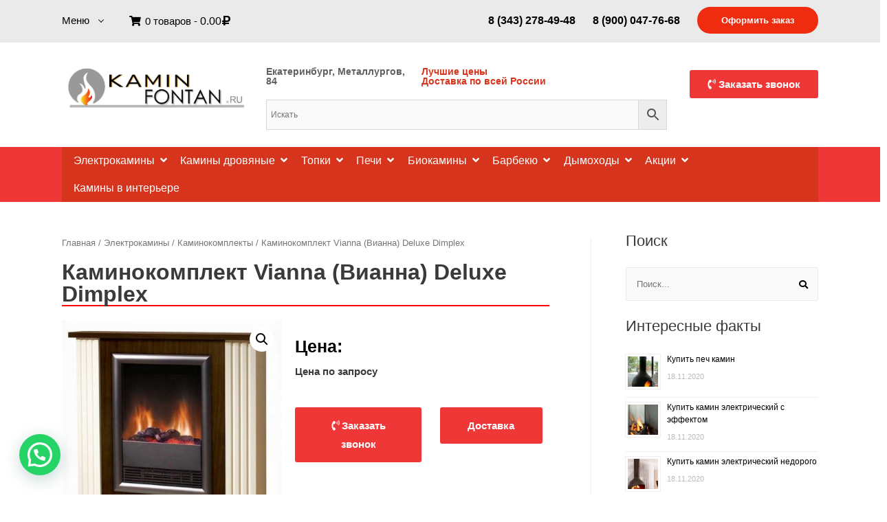

--- FILE ---
content_type: text/html; charset=UTF-8
request_url: https://kaminfontan.ru/product/%D0%BA%D0%B0%D0%BC%D0%B8%D0%BD%D0%BE%D0%BA%D0%BE%D0%BC%D0%BF%D0%BB%D0%B5%D0%BA%D1%82-vianna-%D0%B2%D0%B8%D0%B0%D0%BD%D0%BD%D0%B0-deluxe-dimplex/
body_size: 16770
content:
<!DOCTYPE html>
<html>
<head>
<meta charset="UTF-8">
<meta name="viewport" content="width=device-width, initial-scale=1">
<meta http-equiv="X-UA-Compatible" content="IE=edge,chrome=1">
<meta name="HandheldFriendly" content="true">
<meta name="yandex-verification" content="d59a6757a6ca342b" />

<script src="https://code.jquery.com/jquery-3.2.1.min.js"></script>

<style>.banner { display: none; }</style>
	<!-- This site is optimized with the Yoast SEO Premium plugin v15.2 - https://yoast.com/wordpress/plugins/seo/ -->
	<title>Каминокомплект Vianna (Вианна) Deluxe Dimplex купить в Екатеринбурге</title>
	<meta name="description" content="Каминокомплект Vianna (Вианна) Deluxe Dimplex, цена 0 руб., купить в интернет-магазине «Супермаркет каминов»." />
	<meta name="robots" content="index, follow, max-snippet:-1, max-image-preview:large, max-video-preview:-1" />
	<link rel="canonical" href="https://kaminfontan.ru/product/каминокомплект-vianna-вианна-deluxe-dimplex/" />
	<meta property="og:locale" content="ru_RU" />
	<meta property="og:type" content="article" />
	<meta property="og:title" content="Каминокомплект Vianna (Вианна) Deluxe Dimplex купить в Екатеринбурге" />
	<meta property="og:description" content="Каминокомплект Vianna (Вианна) Deluxe Dimplex, цена 0 руб., купить в интернет-магазине «Супермаркет каминов»." />
	<meta property="og:url" content="https://kaminfontan.ru/product/каминокомплект-vianna-вианна-deluxe-dimplex/" />
	<meta property="og:site_name" content="Каминфонтан" />
	<meta property="article:modified_time" content="2022-04-15T07:28:24+00:00" />
	<meta property="og:image" content="https://kaminfontan.ru/wp-content/uploads/2020/11/kaminokomplekt_dimplex_vianna_deluxe_vianna_delyuks_705-1.jpg" />
	<meta property="og:image:width" content="500" />
	<meta property="og:image:height" content="500" />
	<meta name="twitter:card" content="summary_large_image" />
	<meta name="twitter:label1" value="Написано автором">
	<meta name="twitter:data1" value="admin123">
	<meta name="twitter:label2" value="Примерное время для чтения">
	<meta name="twitter:data2" value="0 минут">
	<script type="application/ld+json" class="yoast-schema-graph">{"@context":"https://schema.org","@graph":[{"@type":"WebSite","@id":"https://kaminfontan.ru/#website","url":"https://kaminfontan.ru/","name":"\u041a\u0430\u043c\u0438\u043d\u0444\u043e\u043d\u0442\u0430\u043d","description":"\u041c\u0430\u0433\u0430\u0437\u0438\u043d \u043f\u0435\u0447\u0435\u0439 \u043a\u0430\u043c\u0438\u043d\u043e\u0432","potentialAction":[{"@type":"SearchAction","target":"https://kaminfontan.ru/?s={search_term_string}","query-input":"required name=search_term_string"}],"inLanguage":"ru-RU"},{"@type":"ImageObject","@id":"https://kaminfontan.ru/product/%d0%ba%d0%b0%d0%bc%d0%b8%d0%bd%d0%be%d0%ba%d0%be%d0%bc%d0%bf%d0%bb%d0%b5%d0%ba%d1%82-vianna-%d0%b2%d0%b8%d0%b0%d0%bd%d0%bd%d0%b0-deluxe-dimplex/#primaryimage","inLanguage":"ru-RU","url":"https://kaminfontan.ru/wp-content/uploads/2020/11/kaminokomplekt_dimplex_vianna_deluxe_vianna_delyuks_705-1.jpg","width":500,"height":500},{"@type":["WebPage","ItemPage"],"@id":"https://kaminfontan.ru/product/%d0%ba%d0%b0%d0%bc%d0%b8%d0%bd%d0%be%d0%ba%d0%be%d0%bc%d0%bf%d0%bb%d0%b5%d0%ba%d1%82-vianna-%d0%b2%d0%b8%d0%b0%d0%bd%d0%bd%d0%b0-deluxe-dimplex/#webpage","url":"https://kaminfontan.ru/product/%d0%ba%d0%b0%d0%bc%d0%b8%d0%bd%d0%be%d0%ba%d0%be%d0%bc%d0%bf%d0%bb%d0%b5%d0%ba%d1%82-vianna-%d0%b2%d0%b8%d0%b0%d0%bd%d0%bd%d0%b0-deluxe-dimplex/","name":"\u041a\u0430\u043c\u0438\u043d\u043e\u043a\u043e\u043c\u043f\u043b\u0435\u043a\u0442 Vianna (\u0412\u0438\u0430\u043d\u043d\u0430) Deluxe Dimplex \u043a\u0443\u043f\u0438\u0442\u044c \u0432 \u0415\u043a\u0430\u0442\u0435\u0440\u0438\u043d\u0431\u0443\u0440\u0433\u0435","isPartOf":{"@id":"https://kaminfontan.ru/#website"},"primaryImageOfPage":{"@id":"https://kaminfontan.ru/product/%d0%ba%d0%b0%d0%bc%d0%b8%d0%bd%d0%be%d0%ba%d0%be%d0%bc%d0%bf%d0%bb%d0%b5%d0%ba%d1%82-vianna-%d0%b2%d0%b8%d0%b0%d0%bd%d0%bd%d0%b0-deluxe-dimplex/#primaryimage"},"datePublished":"2020-11-18T13:59:39+00:00","dateModified":"2022-04-15T07:28:24+00:00","description":"\u041a\u0430\u043c\u0438\u043d\u043e\u043a\u043e\u043c\u043f\u043b\u0435\u043a\u0442 Vianna (\u0412\u0438\u0430\u043d\u043d\u0430) Deluxe Dimplex, \u0446\u0435\u043d\u0430 0 \u0440\u0443\u0431., \u043a\u0443\u043f\u0438\u0442\u044c \u0432 \u0438\u043d\u0442\u0435\u0440\u043d\u0435\u0442-\u043c\u0430\u0433\u0430\u0437\u0438\u043d\u0435 \u00ab\u0421\u0443\u043f\u0435\u0440\u043c\u0430\u0440\u043a\u0435\u0442 \u043a\u0430\u043c\u0438\u043d\u043e\u0432\u00bb.","inLanguage":"ru-RU","potentialAction":[{"@type":"ReadAction","target":["https://kaminfontan.ru/product/%d0%ba%d0%b0%d0%bc%d0%b8%d0%bd%d0%be%d0%ba%d0%be%d0%bc%d0%bf%d0%bb%d0%b5%d0%ba%d1%82-vianna-%d0%b2%d0%b8%d0%b0%d0%bd%d0%bd%d0%b0-deluxe-dimplex/"]}]}]}</script>
	<!-- / Yoast SEO Premium plugin. -->


<link rel='dns-prefetch' href='//use.fontawesome.com' />
<link rel='dns-prefetch' href='//s.w.org' />
<link rel="alternate" type="application/rss+xml" title="Каминфонтан &raquo; Лента комментариев к &laquo;Каминокомплект Vianna (Вианна) Deluxe Dimplex&raquo;" href="https://kaminfontan.ru/product/%d0%ba%d0%b0%d0%bc%d0%b8%d0%bd%d0%be%d0%ba%d0%be%d0%bc%d0%bf%d0%bb%d0%b5%d0%ba%d1%82-vianna-%d0%b2%d0%b8%d0%b0%d0%bd%d0%bd%d0%b0-deluxe-dimplex/feed/" />
		<script type="text/javascript">
			window._wpemojiSettings = {"baseUrl":"https:\/\/s.w.org\/images\/core\/emoji\/13.0.1\/72x72\/","ext":".png","svgUrl":"https:\/\/s.w.org\/images\/core\/emoji\/13.0.1\/svg\/","svgExt":".svg","source":{"concatemoji":"https:\/\/kaminfontan.ru\/wp-includes\/js\/wp-emoji-release.min.js?ver=5.6.16"}};
			!function(e,a,t){var n,r,o,i=a.createElement("canvas"),p=i.getContext&&i.getContext("2d");function s(e,t){var a=String.fromCharCode;p.clearRect(0,0,i.width,i.height),p.fillText(a.apply(this,e),0,0);e=i.toDataURL();return p.clearRect(0,0,i.width,i.height),p.fillText(a.apply(this,t),0,0),e===i.toDataURL()}function c(e){var t=a.createElement("script");t.src=e,t.defer=t.type="text/javascript",a.getElementsByTagName("head")[0].appendChild(t)}for(o=Array("flag","emoji"),t.supports={everything:!0,everythingExceptFlag:!0},r=0;r<o.length;r++)t.supports[o[r]]=function(e){if(!p||!p.fillText)return!1;switch(p.textBaseline="top",p.font="600 32px Arial",e){case"flag":return s([127987,65039,8205,9895,65039],[127987,65039,8203,9895,65039])?!1:!s([55356,56826,55356,56819],[55356,56826,8203,55356,56819])&&!s([55356,57332,56128,56423,56128,56418,56128,56421,56128,56430,56128,56423,56128,56447],[55356,57332,8203,56128,56423,8203,56128,56418,8203,56128,56421,8203,56128,56430,8203,56128,56423,8203,56128,56447]);case"emoji":return!s([55357,56424,8205,55356,57212],[55357,56424,8203,55356,57212])}return!1}(o[r]),t.supports.everything=t.supports.everything&&t.supports[o[r]],"flag"!==o[r]&&(t.supports.everythingExceptFlag=t.supports.everythingExceptFlag&&t.supports[o[r]]);t.supports.everythingExceptFlag=t.supports.everythingExceptFlag&&!t.supports.flag,t.DOMReady=!1,t.readyCallback=function(){t.DOMReady=!0},t.supports.everything||(n=function(){t.readyCallback()},a.addEventListener?(a.addEventListener("DOMContentLoaded",n,!1),e.addEventListener("load",n,!1)):(e.attachEvent("onload",n),a.attachEvent("onreadystatechange",function(){"complete"===a.readyState&&t.readyCallback()})),(n=t.source||{}).concatemoji?c(n.concatemoji):n.wpemoji&&n.twemoji&&(c(n.twemoji),c(n.wpemoji)))}(window,document,window._wpemojiSettings);
		</script>
		<style type="text/css">
img.wp-smiley,
img.emoji {
	display: inline !important;
	border: none !important;
	box-shadow: none !important;
	height: 1em !important;
	width: 1em !important;
	margin: 0 .07em !important;
	vertical-align: -0.1em !important;
	background: none !important;
	padding: 0 !important;
}
</style>
	<style id='woocommerce-inline-inline-css' type='text/css'>
.woocommerce form .form-row .required { visibility: visible; }
</style>
<link rel='stylesheet' id='font-awesome-official-css'  href='https://use.fontawesome.com/releases/v5.15.3/css/all.css' type='text/css' media='all' integrity="sha384-SZXxX4whJ79/gErwcOYf+zWLeJdY/qpuqC4cAa9rOGUstPomtqpuNWT9wdPEn2fk" crossorigin="anonymous" />
<link rel='stylesheet' id='jquery-lazyloadxt-spinner-css-css'  href='//kaminfontan.ru/wp-content/plugins/a3-lazy-load/assets/css/jquery.lazyloadxt.spinner.css?ver=5.6.16' type='text/css' media='all' />
<link rel='stylesheet' id='font-awesome-official-v4shim-css'  href='https://use.fontawesome.com/releases/v5.15.3/css/v4-shims.css' type='text/css' media='all' integrity="sha384-C2B+KlPW+WkR0Ld9loR1x3cXp7asA0iGVodhCoJ4hwrWm/d9qKS59BGisq+2Y0/D" crossorigin="anonymous" />
<style id='font-awesome-official-v4shim-inline-css' type='text/css'>
@font-face {
font-family: "FontAwesome";
src: url("https://use.fontawesome.com/releases/v5.15.3/webfonts/fa-brands-400.eot"),
		url("https://use.fontawesome.com/releases/v5.15.3/webfonts/fa-brands-400.eot?#iefix") format("embedded-opentype"),
		url("https://use.fontawesome.com/releases/v5.15.3/webfonts/fa-brands-400.woff2") format("woff2"),
		url("https://use.fontawesome.com/releases/v5.15.3/webfonts/fa-brands-400.woff") format("woff"),
		url("https://use.fontawesome.com/releases/v5.15.3/webfonts/fa-brands-400.ttf") format("truetype"),
		url("https://use.fontawesome.com/releases/v5.15.3/webfonts/fa-brands-400.svg#fontawesome") format("svg");
}

@font-face {
font-family: "FontAwesome";
src: url("https://use.fontawesome.com/releases/v5.15.3/webfonts/fa-solid-900.eot"),
		url("https://use.fontawesome.com/releases/v5.15.3/webfonts/fa-solid-900.eot?#iefix") format("embedded-opentype"),
		url("https://use.fontawesome.com/releases/v5.15.3/webfonts/fa-solid-900.woff2") format("woff2"),
		url("https://use.fontawesome.com/releases/v5.15.3/webfonts/fa-solid-900.woff") format("woff"),
		url("https://use.fontawesome.com/releases/v5.15.3/webfonts/fa-solid-900.ttf") format("truetype"),
		url("https://use.fontawesome.com/releases/v5.15.3/webfonts/fa-solid-900.svg#fontawesome") format("svg");
}

@font-face {
font-family: "FontAwesome";
src: url("https://use.fontawesome.com/releases/v5.15.3/webfonts/fa-regular-400.eot"),
		url("https://use.fontawesome.com/releases/v5.15.3/webfonts/fa-regular-400.eot?#iefix") format("embedded-opentype"),
		url("https://use.fontawesome.com/releases/v5.15.3/webfonts/fa-regular-400.woff2") format("woff2"),
		url("https://use.fontawesome.com/releases/v5.15.3/webfonts/fa-regular-400.woff") format("woff"),
		url("https://use.fontawesome.com/releases/v5.15.3/webfonts/fa-regular-400.ttf") format("truetype"),
		url("https://use.fontawesome.com/releases/v5.15.3/webfonts/fa-regular-400.svg#fontawesome") format("svg");
unicode-range: U+F004-F005,U+F007,U+F017,U+F022,U+F024,U+F02E,U+F03E,U+F044,U+F057-F059,U+F06E,U+F070,U+F075,U+F07B-F07C,U+F080,U+F086,U+F089,U+F094,U+F09D,U+F0A0,U+F0A4-F0A7,U+F0C5,U+F0C7-F0C8,U+F0E0,U+F0EB,U+F0F3,U+F0F8,U+F0FE,U+F111,U+F118-F11A,U+F11C,U+F133,U+F144,U+F146,U+F14A,U+F14D-F14E,U+F150-F152,U+F15B-F15C,U+F164-F165,U+F185-F186,U+F191-F192,U+F1AD,U+F1C1-F1C9,U+F1CD,U+F1D8,U+F1E3,U+F1EA,U+F1F6,U+F1F9,U+F20A,U+F247-F249,U+F24D,U+F254-F25B,U+F25D,U+F267,U+F271-F274,U+F279,U+F28B,U+F28D,U+F2B5-F2B6,U+F2B9,U+F2BB,U+F2BD,U+F2C1-F2C2,U+F2D0,U+F2D2,U+F2DC,U+F2ED,U+F328,U+F358-F35B,U+F3A5,U+F3D1,U+F410,U+F4AD;
}
</style>
<link rel="https://api.w.org/" href="https://kaminfontan.ru/wp-json/" /><link rel="alternate" type="application/json" href="https://kaminfontan.ru/wp-json/wp/v2/product/1683" /><link rel="EditURI" type="application/rsd+xml" title="RSD" href="https://kaminfontan.ru/xmlrpc.php?rsd" />
<link rel="wlwmanifest" type="application/wlwmanifest+xml" href="https://kaminfontan.ru/wp-includes/wlwmanifest.xml" /> 
<meta name="generator" content="WordPress 5.6.16" />
<meta name="generator" content="WooCommerce 4.9.5" />
<link rel='shortlink' href='https://kaminfontan.ru/?p=1683' />
<link rel="alternate" type="application/json+oembed" href="https://kaminfontan.ru/wp-json/oembed/1.0/embed?url=https%3A%2F%2Fkaminfontan.ru%2Fproduct%2F%25d0%25ba%25d0%25b0%25d0%25bc%25d0%25b8%25d0%25bd%25d0%25be%25d0%25ba%25d0%25be%25d0%25bc%25d0%25bf%25d0%25bb%25d0%25b5%25d0%25ba%25d1%2582-vianna-%25d0%25b2%25d0%25b8%25d0%25b0%25d0%25bd%25d0%25bd%25d0%25b0-deluxe-dimplex%2F" />
<link rel="alternate" type="text/xml+oembed" href="https://kaminfontan.ru/wp-json/oembed/1.0/embed?url=https%3A%2F%2Fkaminfontan.ru%2Fproduct%2F%25d0%25ba%25d0%25b0%25d0%25bc%25d0%25b8%25d0%25bd%25d0%25be%25d0%25ba%25d0%25be%25d0%25bc%25d0%25bf%25d0%25bb%25d0%25b5%25d0%25ba%25d1%2582-vianna-%25d0%25b2%25d0%25b8%25d0%25b0%25d0%25bd%25d0%25bd%25d0%25b0-deluxe-dimplex%2F&#038;format=xml" />
<link href='https://kaminfontan.ru/wp-content/uploads/am_assets/head-all-8d5d64d118232eddf407b04129adb39c.css' media='all' rel='stylesheet' type='text/css'><link href='https://kaminfontan.ru/wp-content/uploads/am_assets/head-only screen and (max-width: 768px)-d39cec3283fb4124c4283752c94ffac7.css' media='only screen and (max-width: 768px)' rel='stylesheet' type='text/css'><script type='text/javascript' src='https://kaminfontan.ru/wp-content/uploads/am_assets/header-e369b484ed9c4e596dc9e9e3a5685152.js'></script><style>div.woocommerce-variation-add-to-cart-disabled { display: none ! important; }</style>	<noscript><style>.woocommerce-product-gallery{ opacity: 1 !important; }</style></noscript>
	<link rel="icon" href="https://kaminfontan.ru/wp-content/uploads/2022/11/favicon-100x100.png" sizes="32x32" />
<link rel="icon" href="https://kaminfontan.ru/wp-content/uploads/2022/11/favicon.png" sizes="192x192" />
<link rel="apple-touch-icon" href="https://kaminfontan.ru/wp-content/uploads/2022/11/favicon.png" />
<meta name="msapplication-TileImage" content="https://kaminfontan.ru/wp-content/uploads/2022/11/favicon.png" />
	<meta name="yandex-verification" content="d09759a36815c510" />
</head>
<body>
    <div class="container">
        <div class="banner">04.11.2020 График работы салона на Радищева 4 с 11:00 до 18:00</div>
    </div>
	
	<header>
        <div class="block-header-top">
            <div class="container">
                <div class="bl-header-inside">
                    <div class="float-left dropdown1">
                        <div class="menu1">
                            Меню
                            <span class="sub-arrow"></span>
                        </div>
                            <ul id="menu-%d0%bc%d0%b5%d0%bd%d1%8e-%d1%88%d0%b0%d0%bf%d0%ba%d0%b0" class=" dropdown-content"><li id="menu-item-48" class="menu-item menu-item-type-post_type menu-item-object-page menu-item-48"><a href="https://kaminfontan.ru/o-kompanii/">О Компании</a></li>
<li id="menu-item-392" class="menu-item menu-item-type-post_type menu-item-object-page menu-item-392"><a href="https://kaminfontan.ru/our-works/">Наши работы</a></li>
<li id="menu-item-47" class="menu-item menu-item-type-post_type menu-item-object-page menu-item-47"><a href="https://kaminfontan.ru/nashi-preimushhestva/">Наши преимущества</a></li>
<li id="menu-item-420" class="menu-item menu-item-type-taxonomy menu-item-object-category menu-item-420"><a href="https://kaminfontan.ru/./sotrudnichestvo/">Сотрудничество</a></li>
<li id="menu-item-423" class="menu-item menu-item-type-post_type menu-item-object-page menu-item-423"><a href="https://kaminfontan.ru/%d0%be%d1%82%d0%b7%d1%8b%d0%b2%d1%8b/">Отзывы</a></li>
<li id="menu-item-44" class="menu-item menu-item-type-post_type menu-item-object-page menu-item-44"><a href="https://kaminfontan.ru/%d0%b4%d0%be%d1%81%d1%82%d0%b0%d0%b2%d0%ba%d0%b0/">Доставка</a></li>
<li id="menu-item-45" class="menu-item menu-item-type-post_type menu-item-object-page menu-item-45"><a href="https://kaminfontan.ru/sovety/">Каминные советы</a></li>
<li id="menu-item-12859" class="menu-item menu-item-type-taxonomy menu-item-object-category menu-item-12859"><a href="https://kaminfontan.ru/./statii/">Статьи</a></li>
<li id="menu-item-46" class="menu-item menu-item-type-post_type menu-item-object-page menu-item-46"><a href="https://kaminfontan.ru/%d0%ba%d0%be%d0%bd%d1%82%d0%b0%d0%ba%d1%82%d1%8b/">Контакты</a></li>
</ul>                    </div>
                    <div class="float-left" style="padding:12px 38px;font-size:15px;">		<a class="cart-contents" href="/cart/" title="Перейти в корзину">
		<i class="fa fa-shopping-cart"></i>
		0 товаров - <span class="woocommerce-Price-amount amount"><bdi>0.00<span class="woocommerce-Price-currencySymbol"><i class="fa fa-rub" aria-hidden="true"></i></span></bdi></span>		</a> 
		</div>                
                    <a href="/checkout/" class="checkout float-right">Оформить заказ</a>
                    <a class="tel-head float-right" href="tel:+79000477668">8 (900) 047-76-68</a>
                    <a class="tel-head float-right" href="tel:+73432784948">8 (343) 278-49-48</a>
                    <div class="clearfix"></div>
                </div>
					
            </div>
        </div>
        <div class="container">
	        <div class="block-header">
	            <a href="/" class="logo float-left">
	                	                <img src="https://kaminfontan.ru/wp-content/uploads/2020/11/cropped-logo.jpg" alt="">
	            </a>
	            <a class="tel-mob" href="tel:+79000477668">8 (900) 047-76-68</a>
	            <div class="organization float-left">
	                <div class="adress float-left">Екатеринбург, Металлургов, 84</div>
	                <span class="info float-left">Лучшие цены<br><a href="/доставка/" style="color: #d6341d; ">Доставка</a> по всей России</span>
	                <div class="aws-container" data-url="/?wc-ajax=aws_action" data-siteurl="https://kaminfontan.ru" data-lang="" data-show-loader="true" data-show-more="true" data-show-page="true" data-show-clear="true" data-mobile-screen="false" data-use-analytics="false" data-min-chars="1" data-buttons-order="2" data-is-mobile="false" data-page-id="1683" data-tax="" ><form class="aws-search-form" action="https://kaminfontan.ru/" method="get" role="search" ><div class="aws-wrapper"><input  type="search" name="s" value="" class="aws-search-field" placeholder="Искать" autocomplete="off" /><input type="hidden" name="post_type" value="product"><input type="hidden" name="type_aws" value="true"><div class="aws-search-clear"><span>×</span></div><div class="aws-loader"></div></div><div class="aws-search-btn aws-form-btn"><span class="aws-search-btn_icon"><svg focusable="false" xmlns="http://www.w3.org/2000/svg" viewBox="0 0 24 24" width="24px"><path d="M15.5 14h-.79l-.28-.27C15.41 12.59 16 11.11 16 9.5 16 5.91 13.09 3 9.5 3S3 5.91 3 9.5 5.91 16 9.5 16c1.61 0 3.09-.59 4.23-1.57l.27.28v.79l5 4.99L20.49 19l-4.99-5zm-6 0C7.01 14 5 11.99 5 9.5S7.01 5 9.5 5 14 7.01 14 9.5 11.99 14 9.5 14z"></path></svg></span></div></form></div>	            </div>
	            <div class="popup-zvonok float-right"><span><i class="fa fa-phone-volume"></i>Заказать звонок</span></div>
	            <div class="clearfix"></div>
	        </div>
	        <div class="form">
	            <div class="overlay"></div>
	            <form id="form">
	                <div class="close">Закрыть</div>
	                <div>Ваше имя (обязательно)</div>
	                <input id="user_name" type="text">
	                <div>Ваш e-mail (обязательно)</div>
	                <input id="user_email" type="email">
	                <div>Тема</div>
	                <input id="text_theme" type="text">
	                <div>Сообщение</div>
	                <textarea id="text_comment" rows="10" cols="45"></textarea>
	                <div class="submit">Отправить</div>
	                <div class="messages"></div>
	            </form>
	        </div>
	    </div>
	    <div class="menu-toggle-icon">
			<span>Каталог </span>
            <i class="fa fa-bars" aria-hidden="true"></i>
	    </div>
	    <div class="woo-menu">
	        <div class="container">
                <script>
                    $(document).ready(function(){
                        $('.menu-item-has-children > a').append('<span class="drdown"><i class="fa fa-angle-down"></i></span>');
                        $('.menu-item-has-children').prepend('<span class="drdownmob"></span>');
                        $('.woo-menu .sub-menu li a').prepend('<i class="right"></i>');
                    });
                </script>
                <ul id="menu-woocomerce-%d1%88%d0%b0%d0%bf%d0%ba%d0%b0" class=" open"><li id="menu-item-11805" class="menu-item menu-item-type-taxonomy menu-item-object-product_cat current-product-ancestor current-menu-parent current-product-parent menu-item-has-children menu-item-11805"><a href="https://kaminfontan.ru/category/electrokaminy/">Электрокамины</a>
<ul class="sub-menu">
	<li id="menu-item-11813" class="menu-item menu-item-type-taxonomy menu-item-object-product_cat menu-item-11813"><a href="https://kaminfontan.ru/category/electrokaminy/ochagi-s-ehffektom-plameni-3d/">Очаги 3D</a></li>
	<li id="menu-item-11814" class="menu-item menu-item-type-taxonomy menu-item-object-product_cat menu-item-11814"><a href="https://kaminfontan.ru/category/electrokaminy/rasprodazha/">Распродажа каминов</a></li>
	<li id="menu-item-11815" class="menu-item menu-item-type-taxonomy menu-item-object-product_cat menu-item-11815"><a href="https://kaminfontan.ru/category/electrokaminy/reznye/">Резные порталы для каминов</a></li>
	<li id="menu-item-11816" class="menu-item menu-item-type-taxonomy menu-item-object-product_cat menu-item-11816"><a href="https://kaminfontan.ru/category/electrokaminy/s_kamennoy_otdelkoy/">Порталы с каменной отделкой</a></li>
	<li id="menu-item-11817" class="menu-item menu-item-type-taxonomy menu-item-object-product_cat menu-item-11817"><a href="https://kaminfontan.ru/category/electrokaminy/sovremennye/">Порталы в современном стиле</a></li>
	<li id="menu-item-11818" class="menu-item menu-item-type-taxonomy menu-item-object-product_cat menu-item-11818"><a href="https://kaminfontan.ru/category/electrokaminy/shirokoformatnye_electro/">Широкоформатные очаги</a></li>
	<li id="menu-item-11819" class="menu-item menu-item-type-taxonomy menu-item-object-product_cat menu-item-11819"><a href="https://kaminfontan.ru/category/electrokaminy/elektroochagi/">Электроочаги</a></li>
	<li id="menu-item-11820" class="menu-item menu-item-type-taxonomy menu-item-object-product_cat current-product-ancestor current-menu-parent current-product-parent menu-item-11820"><a href="https://kaminfontan.ru/category/electrokaminy/kaminokomplekty/">Каминокомплекты</a></li>
	<li id="menu-item-11821" class="menu-item menu-item-type-taxonomy menu-item-object-product_cat menu-item-11821"><a href="https://kaminfontan.ru/category/electrokaminy/kaminokomplekty_3d/">Каминокомплекты 3D</a></li>
	<li id="menu-item-11822" class="menu-item menu-item-type-taxonomy menu-item-object-product_cat menu-item-11822"><a href="https://kaminfontan.ru/category/electrokaminy/vstraivaemye_kassety/">Встраиваемые кассеты для электрокаминов</a></li>
	<li id="menu-item-11825" class="menu-item menu-item-type-taxonomy menu-item-object-product_cat menu-item-11825"><a href="https://kaminfontan.ru/category/electrokaminy/multimediynye/">Мультимедийные порталы для каминов</a></li>
	<li id="menu-item-11826" class="menu-item menu-item-type-taxonomy menu-item-object-product_cat menu-item-11826"><a href="https://kaminfontan.ru/category/electrokaminy/mramornye/">Мраморные порталы для электрокаминов</a></li>
	<li id="menu-item-11827" class="menu-item menu-item-type-taxonomy menu-item-object-product_cat menu-item-11827"><a href="https://kaminfontan.ru/category/electrokaminy/navesnye/">Навесные электрокамины</a></li>
</ul>
</li>
<li id="menu-item-11804" class="menu-item menu-item-type-taxonomy menu-item-object-product_cat menu-item-has-children menu-item-11804"><a href="https://kaminfontan.ru/category/kaminy/">Камины дровяные</a>
<ul class="sub-menu">
	<li id="menu-item-11829" class="menu-item menu-item-type-taxonomy menu-item-object-product_cat menu-item-11829"><a href="https://kaminfontan.ru/category/kaminy/%d0%ba%d0%b0%d0%bc%d0%b8%d0%bd%d1%8b-%d0%b2-%d1%81%d0%b1%d0%be%d1%80%d0%b5/">Камины в сборе</a></li>
	<li id="menu-item-11830" class="menu-item menu-item-type-taxonomy menu-item-object-product_cat menu-item-11830"><a href="https://kaminfontan.ru/category/kaminy/high_tech/">Камины хай-тек</a></li>
	<li id="menu-item-11831" class="menu-item menu-item-type-taxonomy menu-item-object-product_cat menu-item-11831"><a href="https://kaminfontan.ru/category/kaminy/%d0%ba%d0%be%d0%bc%d0%b1%d0%b8%d0%bd%d0%b8%d1%80%d0%be%d0%b2%d0%b0%d0%bd%d0%bd%d1%8b%d0%b5/">Комбинированные камины</a></li>
	<li id="menu-item-11832" class="menu-item menu-item-type-taxonomy menu-item-object-product_cat menu-item-11832"><a href="https://kaminfontan.ru/category/kaminy/mramornye_portaly/">Мраморные порталы для каминов</a></li>
	<li id="menu-item-11833" class="menu-item menu-item-type-taxonomy menu-item-object-product_cat menu-item-11833"><a href="https://kaminfontan.ru/category/kaminy/oblitsovki_kamennye/">Облицовки каминные</a></li>
	<li id="menu-item-11834" class="menu-item menu-item-type-taxonomy menu-item-object-product_cat menu-item-11834"><a href="https://kaminfontan.ru/category/kaminy/centralnye/">Центральные камины</a></li>
	<li id="menu-item-11835" class="menu-item menu-item-type-taxonomy menu-item-object-product_cat menu-item-11835"><a href="https://kaminfontan.ru/category/kaminy/podvesnye/">Подвесные камины</a></li>
	<li id="menu-item-11836" class="menu-item menu-item-type-taxonomy menu-item-object-product_cat menu-item-11836"><a href="https://kaminfontan.ru/category/kaminy/%d1%82%d0%b5%d0%bf%d0%bb%d0%be%d0%bd%d0%b0%d0%ba%d0%be%d0%bf%d0%b8%d1%82%d0%b5%d0%bb%d1%8c%d0%bd%d1%8b%d0%b5-%d0%ba%d0%b0%d0%bc%d0%b8%d0%bd%d1%8b/">Теплонакопительные камины</a></li>
	<li id="menu-item-11837" class="menu-item menu-item-type-taxonomy menu-item-object-product_cat menu-item-11837"><a href="https://kaminfontan.ru/category/kaminy/ramki_dlya_topok/">Рамки для каминных топок</a></li>
	<li id="menu-item-11838" class="menu-item menu-item-type-taxonomy menu-item-object-product_cat menu-item-11838"><a href="https://kaminfontan.ru/category/kaminy/%d1%80%d0%b0%d1%81%d0%bf%d1%80%d0%be%d0%b4%d0%b0%d0%b6%d0%b0-%d0%ba%d0%b0%d0%bc%d0%b8%d0%bd%d1%8b-%d0%b4%d1%80%d0%be%d0%b2%d1%8f%d0%bd%d1%8b%d0%b5/">Распродажа дровяных каминов</a></li>
</ul>
</li>
<li id="menu-item-11806" class="menu-item menu-item-type-taxonomy menu-item-object-product_cat menu-item-has-children menu-item-11806"><a href="https://kaminfontan.ru/category/topki-kaminnye/">Топки</a>
<ul class="sub-menu">
	<li id="menu-item-11839" class="menu-item menu-item-type-taxonomy menu-item-object-product_cat menu-item-11839"><a href="https://kaminfontan.ru/category/topki-kaminnye/%d1%87%d1%83%d0%b3%d1%83%d0%bd%d0%bd%d1%8b%d0%b5/">Чугунные топки</a></li>
	<li id="menu-item-11840" class="menu-item menu-item-type-taxonomy menu-item-object-product_cat menu-item-11840"><a href="https://kaminfontan.ru/category/topki-kaminnye/stalnye/">Стальные топки</a></li>
	<li id="menu-item-11841" class="menu-item menu-item-type-taxonomy menu-item-object-product_cat menu-item-11841"><a href="https://kaminfontan.ru/category/topki-kaminnye/2_stekla/">Топки на 2 стекла</a></li>
	<li id="menu-item-11842" class="menu-item menu-item-type-taxonomy menu-item-object-product_cat menu-item-11842"><a href="https://kaminfontan.ru/category/topki-kaminnye/3_stekla/">Топки на 3 стекла</a></li>
	<li id="menu-item-11843" class="menu-item menu-item-type-taxonomy menu-item-object-product_cat menu-item-11843"><a href="https://kaminfontan.ru/category/topki-kaminnye/4_stekla/">Топки на 4 стекла</a></li>
	<li id="menu-item-11844" class="menu-item menu-item-type-taxonomy menu-item-object-product_cat menu-item-11844"><a href="https://kaminfontan.ru/category/topki-kaminnye/%d0%bf%d0%be%d0%bb%d1%83%d0%ba%d1%80%d1%83%d0%b3%d0%bb%d1%8b%d0%b5/">Полукруглые топки</a></li>
	<li id="menu-item-11845" class="menu-item menu-item-type-taxonomy menu-item-object-product_cat menu-item-11845"><a href="https://kaminfontan.ru/category/topki-kaminnye/%d0%bf%d1%80%d0%b8%d0%b7%d0%bc%d0%b0%d1%82%d0%b8%d1%87%d0%b5%d1%81%d0%ba%d0%b8%d0%b5/">Призматические топки</a></li>
	<li id="menu-item-11846" class="menu-item menu-item-type-taxonomy menu-item-object-product_cat menu-item-11846"><a href="https://kaminfontan.ru/category/topki-kaminnye/%d1%81-%d0%b2%d0%be%d0%b4%d1%8f%d0%bd%d1%8b%d0%bc-%d0%ba%d0%be%d0%bd%d1%82%d1%83%d1%80%d0%be%d0%bc-%d1%82%d0%be%d0%bf%d0%ba%d0%b8/">Топки с водяным контуром</a></li>
	<li id="menu-item-11847" class="menu-item menu-item-type-taxonomy menu-item-object-product_cat menu-item-11847"><a href="https://kaminfontan.ru/category/topki-kaminnye/vertikalnye/">Вертикальные топки</a></li>
	<li id="menu-item-11848" class="menu-item menu-item-type-taxonomy menu-item-object-product_cat menu-item-11848"><a href="https://kaminfontan.ru/category/topki-kaminnye/podovogo_goreniya/">Топки подового горения</a></li>
	<li id="menu-item-11849" class="menu-item menu-item-type-taxonomy menu-item-object-product_cat menu-item-11849"><a href="https://kaminfontan.ru/category/topki-kaminnye/%d0%b8%d0%bd%d1%81%d0%b5%d1%80%d1%82%d1%8b/">Топки – инсерты</a></li>
	<li id="menu-item-11850" class="menu-item menu-item-type-taxonomy menu-item-object-product_cat menu-item-11850"><a href="https://kaminfontan.ru/category/topki-kaminnye/%d1%88%d0%b8%d1%80%d0%be%d0%ba%d0%be%d1%84%d0%be%d1%80%d0%bc%d0%b0%d1%82%d0%bd%d1%8b%d0%b5-%d1%82%d0%be%d0%bf%d0%ba%d0%b8/">Широкоформатные топки</a></li>
	<li id="menu-item-11851" class="menu-item menu-item-type-taxonomy menu-item-object-product_cat menu-item-11851"><a href="https://kaminfontan.ru/category/topki-kaminnye/tonnelnye/">Туннельные топки</a></li>
	<li id="menu-item-11852" class="menu-item menu-item-type-taxonomy menu-item-object-product_cat menu-item-11852"><a href="https://kaminfontan.ru/category/topki-kaminnye/%d0%be%d1%82%d0%ba%d1%80%d1%8b%d1%82%d1%8b%d0%b5/">Открытые топки</a></li>
	<li id="menu-item-11853" class="menu-item menu-item-type-taxonomy menu-item-object-product_cat menu-item-11853"><a href="https://kaminfontan.ru/category/topki-kaminnye/rasprodazha-topki/">Распродажа топок для каминов</a></li>
</ul>
</li>
<li id="menu-item-11807" class="menu-item menu-item-type-taxonomy menu-item-object-product_cat menu-item-has-children menu-item-11807"><a href="https://kaminfontan.ru/category/pechi/">Печи</a>
<ul class="sub-menu">
	<li id="menu-item-11854" class="menu-item menu-item-type-taxonomy menu-item-object-product_cat menu-item-11854"><a href="https://kaminfontan.ru/category/pechi/%d0%b1%d0%b0%d0%bd%d0%bd%d1%8b%d0%b5/">Банные печи</a></li>
	<li id="menu-item-11855" class="menu-item menu-item-type-taxonomy menu-item-object-product_cat menu-item-11855"><a href="https://kaminfontan.ru/category/pechi/chugunnye-pechi/">Чугунные печи</a></li>
	<li id="menu-item-11856" class="menu-item menu-item-type-taxonomy menu-item-object-product_cat menu-item-11856"><a href="https://kaminfontan.ru/category/pechi/%d1%81%d1%82%d0%b0%d0%bb%d1%8c%d0%bd%d1%8b%d0%b5-%d0%bf%d0%b5%d1%87%d0%b8/">Стальные печи</a></li>
	<li id="menu-item-11857" class="menu-item menu-item-type-taxonomy menu-item-object-product_cat menu-item-11857"><a href="https://kaminfontan.ru/category/pechi/%d0%b8%d0%b7%d1%80%d0%b0%d0%b7%d1%86%d0%be%d0%b2%d1%8b%d0%b5/">Изразцовые</a></li>
	<li id="menu-item-11858" class="menu-item menu-item-type-taxonomy menu-item-object-product_cat menu-item-11858"><a href="https://kaminfontan.ru/category/pechi/keramicheskie_kamennye/">Керамические, каменные печи</a></li>
	<li id="menu-item-11859" class="menu-item menu-item-type-taxonomy menu-item-object-product_cat menu-item-11859"><a href="https://kaminfontan.ru/category/pechi/%d1%81-%d0%b2%d0%be%d0%b4%d1%8f%d0%bd%d1%8b%d0%bc-%d0%ba%d0%be%d0%bd%d1%82%d1%83%d1%80%d0%be%d0%bc/">Печи с водяным контуром</a></li>
	<li id="menu-item-11860" class="menu-item menu-item-type-taxonomy menu-item-object-product_cat menu-item-11860"><a href="https://kaminfontan.ru/category/pechi/povorotnye/">Поворотные</a></li>
	<li id="menu-item-11861" class="menu-item menu-item-type-taxonomy menu-item-object-product_cat menu-item-11861"><a href="https://kaminfontan.ru/category/pechi/kruglye/">Круглые</a></li>
	<li id="menu-item-11862" class="menu-item menu-item-type-taxonomy menu-item-object-product_cat menu-item-11862"><a href="https://kaminfontan.ru/category/pechi/%d0%bf%d0%b5%d1%87%d0%b8-%d1%81-%d0%b2%d0%b0%d1%80%d0%be%d1%87%d0%bd%d0%be%d0%b9-%d0%bf%d0%be%d0%b2%d0%b5%d1%80%d1%85%d0%bd%d0%be%d1%81%d1%82%d1%8c%d1%8e/">Печи с варочной поверхностью</a></li>
	<li id="menu-item-11863" class="menu-item menu-item-type-taxonomy menu-item-object-product_cat menu-item-11863"><a href="https://kaminfontan.ru/category/pechi/%d0%bf%d0%b5%d1%87%d0%b8-%d1%81-%d0%b4%d1%83%d1%85%d0%be%d0%b2%d0%ba%d0%be%d0%b9/">Печи с духовкой</a></li>
	<li id="menu-item-11864" class="menu-item menu-item-type-taxonomy menu-item-object-product_cat menu-item-11864"><a href="https://kaminfontan.ru/category/pechi/%d0%b2%d0%b0%d1%80%d0%be%d1%87%d0%bd%d1%8b%d0%b5-%d0%bf%d0%bb%d0%b8%d1%82%d1%8b/">Варочные плиты</a></li>
	<li id="menu-item-11865" class="menu-item menu-item-type-taxonomy menu-item-object-product_cat menu-item-11865"><a href="https://kaminfontan.ru/category/pechi/%d0%b0%d0%ba%d0%ba%d1%83%d0%bc%d1%83%d0%bb%d0%b8%d1%80%d1%83%d1%8e%d1%89%d0%b8%d0%b5/">Печь камины для дома и дачи</a></li>
	<li id="menu-item-11866" class="menu-item menu-item-type-taxonomy menu-item-object-product_cat menu-item-11866"><a href="https://kaminfontan.ru/category/pechi/%d1%80%d0%b0%d1%81%d0%bf%d1%80%d0%be%d0%b4%d0%b0%d0%b6%d0%b0-%d0%bf%d0%b5%d1%87%d0%b8/">Распродажа</a></li>
</ul>
</li>
<li id="menu-item-11808" class="menu-item menu-item-type-taxonomy menu-item-object-product_cat menu-item-has-children menu-item-11808"><a href="https://kaminfontan.ru/category/biokaminy/">Биокамины</a>
<ul class="sub-menu">
	<li id="menu-item-11867" class="menu-item menu-item-type-taxonomy menu-item-object-product_cat menu-item-11867"><a href="https://kaminfontan.ru/category/biokaminy/toplivnye_bloki/">Топливные блоки</a></li>
	<li id="menu-item-11868" class="menu-item menu-item-type-taxonomy menu-item-object-product_cat menu-item-11868"><a href="https://kaminfontan.ru/category/biokaminy/%d0%b1%d0%b8%d0%be%d0%b2%d1%81%d1%82%d0%b0%d0%b2%d0%ba%d0%b8/">Биовставки для биокаминов</a></li>
	<li id="menu-item-11869" class="menu-item menu-item-type-taxonomy menu-item-object-product_cat menu-item-11869"><a href="https://kaminfontan.ru/category/biokaminy/%d0%b0%d0%b2%d1%82%d0%be%d0%bc%d0%b0%d1%82%d0%b8%d1%87%d0%b5%d1%81%d0%ba%d0%b8%d0%b5/">Автоматические биокамины</a></li>
	<li id="menu-item-11870" class="menu-item menu-item-type-taxonomy menu-item-object-product_cat menu-item-11870"><a href="https://kaminfontan.ru/category/biokaminy/nastolnye/">Настольные биокамины</a></li>
	<li id="menu-item-11871" class="menu-item menu-item-type-taxonomy menu-item-object-product_cat menu-item-11871"><a href="https://kaminfontan.ru/category/biokaminy/napolnye/">Напольные биокамины</a></li>
	<li id="menu-item-11872" class="menu-item menu-item-type-taxonomy menu-item-object-product_cat menu-item-11872"><a href="https://kaminfontan.ru/category/biokaminy/%d0%bd%d0%b0%d0%b2%d0%b5%d1%81%d0%bd%d1%8b%d0%b5-%d0%b1%d0%b8%d0%be%d0%ba%d0%b0%d0%bc%d0%b8%d0%bd%d1%8b/">Навесные биокамины</a></li>
	<li id="menu-item-11873" class="menu-item menu-item-type-taxonomy menu-item-object-product_cat menu-item-11873"><a href="https://kaminfontan.ru/category/biokaminy/vstaivaemye/">Встраиваемые биокамины</a></li>
	<li id="menu-item-11874" class="menu-item menu-item-type-taxonomy menu-item-object-product_cat menu-item-11874"><a href="https://kaminfontan.ru/category/biokaminy/%d1%83%d0%b3%d0%bb%d0%be%d0%b2%d1%8b%d0%b5/">Угловые биокамины</a></li>
	<li id="menu-item-11875" class="menu-item menu-item-type-taxonomy menu-item-object-product_cat menu-item-11875"><a href="https://kaminfontan.ru/category/biokaminy/%d1%81%d0%ba%d0%b2%d0%be%d0%b7%d0%bd%d1%8b%d0%b5/">Сквозные биокамины</a></li>
	<li id="menu-item-11876" class="menu-item menu-item-type-taxonomy menu-item-object-product_cat menu-item-11876"><a href="https://kaminfontan.ru/category/biokaminy/trehstoronnie/">Трехсторонние биокамины</a></li>
	<li id="menu-item-11877" class="menu-item menu-item-type-taxonomy menu-item-object-product_cat menu-item-11877"><a href="https://kaminfontan.ru/category/biokaminy/%d0%ba%d0%b0%d0%bc%d0%b5%d0%bd%d0%bd%d1%8b%d0%b5/">Каменные биокамины</a></li>
	<li id="menu-item-11878" class="menu-item menu-item-type-taxonomy menu-item-object-product_cat menu-item-11878"><a href="https://kaminfontan.ru/category/biokaminy/portaly/">Биокамины-порталы</a></li>
	<li id="menu-item-11879" class="menu-item menu-item-type-taxonomy menu-item-object-product_cat menu-item-11879"><a href="https://kaminfontan.ru/category/biokaminy/stoly_biokaminy/">Столы-биокамины</a></li>
	<li id="menu-item-11880" class="menu-item menu-item-type-taxonomy menu-item-object-product_cat menu-item-11880"><a href="https://kaminfontan.ru/category/biokaminy/biotoplivo/">Биотопливо для биокаминов</a></li>
</ul>
</li>
<li id="menu-item-11809" class="menu-item menu-item-type-taxonomy menu-item-object-product_cat menu-item-has-children menu-item-11809"><a href="https://kaminfontan.ru/category/barbekyu/">Барбекю</a>
<ul class="sub-menu">
	<li id="menu-item-11881" class="menu-item menu-item-type-taxonomy menu-item-object-product_cat menu-item-11881"><a href="https://kaminfontan.ru/category/barbekyu/%d0%bc%d0%bd%d0%be%d0%b3%d0%be%d1%84%d1%83%d0%bd%d0%ba%d1%86%d0%b8%d0%be%d0%bd%d0%b0%d0%bb%d1%8c%d0%bd%d1%8b%d0%b5/">Многофункциональные барбекю</a></li>
	<li id="menu-item-11882" class="menu-item menu-item-type-taxonomy menu-item-object-product_cat menu-item-11882"><a href="https://kaminfontan.ru/category/barbekyu/%d0%ba%d0%b5%d1%80%d0%b0%d0%bc%d0%b8%d1%87%d0%b5%d1%81%d0%ba%d0%b8%d0%b5/">Керамические гриль</a></li>
	<li id="menu-item-11810" class="menu-item menu-item-type-taxonomy menu-item-object-product_cat menu-item-11810"><a href="https://kaminfontan.ru/category/barbekyu/%d1%81%d0%bc%d0%be%d0%ba%d0%b5%d1%80%d1%8b/">Смокеры</a></li>
	<li id="menu-item-11883" class="menu-item menu-item-type-taxonomy menu-item-object-product_cat menu-item-11883"><a href="https://kaminfontan.ru/category/barbekyu/%d0%bf%d0%b5%d1%87%d0%b8-%d0%b4%d0%bb%d1%8f-%d0%bf%d0%b8%d1%86%d1%86%d1%8b/">Печи для пиццы</a></li>
	<li id="menu-item-11884" class="menu-item menu-item-type-taxonomy menu-item-object-product_cat menu-item-11884"><a href="https://kaminfontan.ru/category/barbekyu/%d0%b2%d1%81%d1%82%d1%80%d0%b0%d0%b8%d0%b2%d0%b0%d0%b5%d0%bc%d1%8b%d0%b5-%d0%b3%d1%80%d0%b8%d0%bb%d0%b8/">Встраиваемые грили</a></li>
	<li id="menu-item-11885" class="menu-item menu-item-type-taxonomy menu-item-object-product_cat menu-item-11885"><a href="https://kaminfontan.ru/category/barbekyu/%d0%b4%d1%83%d1%85%d0%be%d0%b2%d1%8b%d0%b5-%d1%88%d0%ba%d0%b0%d1%84%d1%8b/">Духовые шкафы</a></li>
	<li id="menu-item-11886" class="menu-item menu-item-type-taxonomy menu-item-object-product_cat menu-item-11886"><a href="https://kaminfontan.ru/category/barbekyu/%d0%b3%d1%80%d0%b8%d0%bb%d1%8c-%d0%b2%d1%81%d1%82%d0%b0%d0%b2%d0%ba%d0%b8/">Гриль вставки</a></li>
	<li id="menu-item-11887" class="menu-item menu-item-type-taxonomy menu-item-object-product_cat menu-item-11887"><a href="https://kaminfontan.ru/category/barbekyu/%d0%b4%d1%80%d0%be%d0%b2%d1%8f%d0%bd%d1%8b%d0%b5-%d0%b3%d1%80%d0%b8%d0%bb%d0%b8/">Дровяные грили</a></li>
	<li id="menu-item-11888" class="menu-item menu-item-type-taxonomy menu-item-object-product_cat menu-item-11888"><a href="https://kaminfontan.ru/category/barbekyu/%d1%83%d0%b3%d0%be%d0%bb%d1%8c%d0%bd%d1%8b%d0%b5-%d0%b3%d1%80%d0%b8%d0%bb%d0%b8/">Угольные грили</a></li>
	<li id="menu-item-11889" class="menu-item menu-item-type-taxonomy menu-item-object-product_cat menu-item-11889"><a href="https://kaminfontan.ru/category/barbekyu/barbeq_iz_betona/">Барбекю из бетона</a></li>
</ul>
</li>
<li id="menu-item-11811" class="menu-item menu-item-type-taxonomy menu-item-object-product_cat menu-item-has-children menu-item-11811"><a href="https://kaminfontan.ru/category/dymohody/">Дымоходы</a>
<ul class="sub-menu">
	<li id="menu-item-11890" class="menu-item menu-item-type-taxonomy menu-item-object-product_cat menu-item-11890"><a href="https://kaminfontan.ru/category/dymohody/%d1%81%d1%82%d0%b0%d0%bb%d1%8c%d0%bd%d1%8b%d0%b5/">Стальные дымоходы</a></li>
	<li id="menu-item-11891" class="menu-item menu-item-type-taxonomy menu-item-object-product_cat menu-item-11891"><a href="https://kaminfontan.ru/category/dymohody/keramicheskie-dymohody/">Керамические дымоходы</a></li>
</ul>
</li>
<li id="menu-item-11896" class="menu-item menu-item-type-taxonomy menu-item-object-category menu-item-has-children menu-item-11896"><a href="https://kaminfontan.ru/./akcii/">Акции</a>
<ul class="sub-menu">
	<li id="menu-item-11910" class="menu-item menu-item-type-taxonomy menu-item-object-product_cat menu-item-has-children menu-item-11910"><a href="https://kaminfontan.ru/category/%d0%b0%d0%ba%d1%81%d0%b5%d1%81%d1%81%d1%83%d0%b0%d1%80%d1%8b-%d0%b4%d0%bb%d1%8f-%d0%ba%d0%b0%d0%bc%d0%b8%d0%bd%d0%be%d0%b2/">Аксессуары для каминов</a>
	<ul class="sub-menu">
		<li id="menu-item-11908" class="menu-item menu-item-type-taxonomy menu-item-object-product_cat menu-item-11908"><a href="https://kaminfontan.ru/category/%d0%b0%d0%ba%d1%81%d0%b5%d1%81%d1%81%d1%83%d0%b0%d1%80%d1%8b-%d0%b4%d0%bb%d1%8f-%d0%ba%d0%b0%d0%bc%d0%b8%d0%bd%d0%be%d0%b2/%d0%b0%d0%ba%d1%81%d0%b5%d1%81%d1%81%d1%83%d0%b0%d1%80%d1%8b-%d0%b4%d0%bb%d1%8f-%d0%b1%d0%b8%d0%be%d0%ba%d0%b0%d0%bc%d0%b8%d0%bd%d0%be%d0%b2/">Аксессуары для биокаминов</a></li>
		<li id="menu-item-11909" class="menu-item menu-item-type-taxonomy menu-item-object-product_cat menu-item-11909"><a href="https://kaminfontan.ru/category/%d0%b0%d0%ba%d1%81%d0%b5%d1%81%d1%81%d1%83%d0%b0%d1%80%d1%8b-%d0%b4%d0%bb%d1%8f-%d0%ba%d0%b0%d0%bc%d0%b8%d0%bd%d0%be%d0%b2/%d0%b0%d0%ba%d1%81%d0%b5%d1%81%d1%81%d1%83%d0%b0%d1%80%d1%8b-%d0%b4%d0%bb%d1%8f-%d0%b4%d1%80%d0%be%d0%b2%d1%8f%d0%bd%d1%8b%d1%85-%d0%ba%d0%b0%d0%bc%d0%b8%d0%bd%d0%be%d0%b2/">Аксессуары для дровяных каминов</a></li>
	</ul>
</li>
</ul>
</li>
<li id="menu-item-11812" class="menu-item menu-item-type-taxonomy menu-item-object-product_cat menu-item-11812"><a href="https://kaminfontan.ru/category/kaminy_v_interiere/">Камины в интерьере</a></li>
</ul>                <div class="clearfix"></div>
	        </div>
	    </div>
		
		
		
		
		
		<meta name="yandex-verification" content="d09759a36815c510" />
		
    </header>    <div class="container">
        <article class="woo-single">

					
			<div class="woocommerce-notices-wrapper"></div><div id="product-1683" class="product type-product post-1683 status-publish first instock product_cat-kaminokomplekty product_cat-electrokaminy has-post-thumbnail product-type-simple">
	    <div id="primary" class="content-area"><main id="main" class="site-main" role="main"><nav class="woocommerce-breadcrumb"><a href="https://kaminfontan.ru">Главная</a>&nbsp;&#47;&nbsp;<a href="https://kaminfontan.ru/category/electrokaminy/">Электрокамины</a>&nbsp;&#47;&nbsp;<a href="https://kaminfontan.ru/category/electrokaminy/kaminokomplekty/">Каминокомплекты</a>&nbsp;&#47;&nbsp;Каминокомплект Vianna (Вианна) Deluxe Dimplex</nav>		
		
	<h1 class="product_title entry-title">Каминокомплект Vianna (Вианна) Deluxe Dimplex</h1><div class="woocommerce-product-gallery woocommerce-product-gallery--with-images woocommerce-product-gallery--columns-4 images" data-columns="4" style="opacity: 0; transition: opacity .25s ease-in-out;">
	<figure class="woocommerce-product-gallery__wrapper">
		<div data-thumb="https://kaminfontan.ru/wp-content/uploads/2020/11/kaminokomplekt_dimplex_vianna_deluxe_vianna_delyuks_705-1-100x100.jpg" data-thumb-alt="" class="woocommerce-product-gallery__image"><a href="https://kaminfontan.ru/wp-content/uploads/2020/11/kaminokomplekt_dimplex_vianna_deluxe_vianna_delyuks_705-1.jpg"><img width="400" height="400" src="https://kaminfontan.ru/wp-content/uploads/2020/11/kaminokomplekt_dimplex_vianna_deluxe_vianna_delyuks_705-1-400x400.jpg" class="wp-post-image" alt="" loading="lazy" title="kaminokomplekt_dimplex_vianna_deluxe_vianna_delyuks_705-1.jpg" data-caption="" data-src="https://kaminfontan.ru/wp-content/uploads/2020/11/kaminokomplekt_dimplex_vianna_deluxe_vianna_delyuks_705-1.jpg" data-large_image="https://kaminfontan.ru/wp-content/uploads/2020/11/kaminokomplekt_dimplex_vianna_deluxe_vianna_delyuks_705-1.jpg" data-large_image_width="500" data-large_image_height="500" srcset="https://kaminfontan.ru/wp-content/uploads/2020/11/kaminokomplekt_dimplex_vianna_deluxe_vianna_delyuks_705-1-400x400.jpg 400w, https://kaminfontan.ru/wp-content/uploads/2020/11/kaminokomplekt_dimplex_vianna_deluxe_vianna_delyuks_705-1-100x100.jpg 100w, https://kaminfontan.ru/wp-content/uploads/2020/11/kaminokomplekt_dimplex_vianna_deluxe_vianna_delyuks_705-1-300x300.jpg 300w, https://kaminfontan.ru/wp-content/uploads/2020/11/kaminokomplekt_dimplex_vianna_deluxe_vianna_delyuks_705-1-150x150.jpg 150w, https://kaminfontan.ru/wp-content/uploads/2020/11/kaminokomplekt_dimplex_vianna_deluxe_vianna_delyuks_705-1.jpg 500w" sizes="(max-width: 400px) 100vw, 400px" /></a></div>	</figure>
</div>

	<div class="summary entry-summary">


		<p class="price"><span class="woocommerce-Price-amount amount">Цена: <br /></span><strong>Цена по запросу</strong></p>
	
<div class="popup-zvonok popup-zv-tov" >
	<p><i class="fa fa-phone-volume"></i> Заказать звонок</p>
</div>	
		
<div class="popup-dostavka popup-dostavka-tov">
	<p>Доставка</p>
</div>			
	</div>
	

</div>
	
<div class="clearfix"></div>
	
	<div class="woocommerce-tabs wc-tabs-wrapper">
		<ul class="tabs wc-tabs" role="tablist">
							<li class="description_tab" id="tab-title-description" role="tab" aria-controls="tab-description">
					<a href="#tab-description">
						Описание					</a>
				</li>
							<li class="additional_information_tab" id="tab-title-additional_information" role="tab" aria-controls="tab-additional_information">
					<a href="#tab-additional_information">
						Детали					</a>
				</li>
							<li class="reviews_tab" id="tab-title-reviews" role="tab" aria-controls="tab-reviews">
					<a href="#tab-reviews">
						Отзывы (0)					</a>
				</li>
					</ul>
					<div class="woocommerce-Tabs-panel woocommerce-Tabs-panel--description panel entry-content wc-tab" id="tab-description" role="tabpanel" aria-labelledby="tab-title-description">
				
	<h2>Описание</h2>

<p>Габариты (ШxВxГ):925x860x380 мм<br />
Каминокомплект свободной установки с эффектром пламени Optiflame<br />
Портал выполнен с имитацией фактуры дерева (МДФ/ ламинат) со встроенным очагом Viotta<br />
Встроенный тепловентилятор на 2 кВт с возможностью выбора режима обогрева<br />
Скрытая панель управления<br />
Эффект пламени работает независимо от режима обогрева<br />
Пульт ДУ<br />
Цвет: темный орех + белый</p>
			</div>
					<div class="woocommerce-Tabs-panel woocommerce-Tabs-panel--additional_information panel entry-content wc-tab" id="tab-additional_information" role="tabpanel" aria-labelledby="tab-title-additional_information">
				
	<h2>Детали</h2>

<table class="woocommerce-product-attributes shop_attributes">
			<tr class="woocommerce-product-attributes-item woocommerce-product-attributes-item--attribute_pa_manufacturer">
			<th class="woocommerce-product-attributes-item__label">производитель</th>
			<td class="woocommerce-product-attributes-item__value"><p><a href="https://kaminfontan.ru/manufacturer/dimplex/" rel="tag">Dimplex</a></p>
</td>
		</tr>
	</table>
			</div>
					<div class="woocommerce-Tabs-panel woocommerce-Tabs-panel--reviews panel entry-content wc-tab" id="tab-reviews" role="tabpanel" aria-labelledby="tab-title-reviews">
				<div id="reviews" class="woocommerce-Reviews">
	<div id="comments">
		<h2 class="woocommerce-Reviews-title">
			Отзывы		</h2>

					<p class="woocommerce-noreviews">Отзывов пока нет.</p>
			</div>

			<p class="woocommerce-verification-required">Только зарегистрированные клиенты, купившие этот товар, могут публиковать отзывы.</p>
	
	<div class="clear"></div>
</div>
			</div>
		
			</div>


			
		
	</main></div>	</article>
    <aside>
	                            <h4>Поиск</h4><form role="search" method="get" id="searchform" class="search-form" action="https://kaminfontan.ru/" >
	<input type="text" class="search-field" value="" placeholder="Поиск..." name="s" id="s" />
	<input type="submit" id="searchsubmit" value="Поиск" />
	<i class="fa fa-search" aria-hidden="true"></i>
</form>                        <div>
                <h2>Интересные факты</h2>
                <ul>
                                <li>
                        <a href="https://kaminfontan.ru/statii/%d0%ba%d1%83%d0%bf%d0%b8%d1%82%d1%8c-%d0%bf%d0%b5%d1%87-%d0%ba%d0%b0%d0%bc%d0%b8%d0%bd-2/"><div class="sideimg" style="background-image:url('https://kaminfontan.ru/wp-content/uploads/2025/03/106.jpg')"></div></a>
                        <h3 class="">
                          <a href="https://kaminfontan.ru/statii/%d0%ba%d1%83%d0%bf%d0%b8%d1%82%d1%8c-%d0%bf%d0%b5%d1%87-%d0%ba%d0%b0%d0%bc%d0%b8%d0%bd-2/" title="">Купить печ камин</a>
                        </h3>
                        <time>18.11.2020</time>
                        <div class="clearfix"></div>
                    </li>
            	                    <li>
                        <a href="https://kaminfontan.ru/statii/%d0%ba%d1%83%d0%bf%d0%b8%d1%82%d1%8c-%d0%ba%d0%b0%d0%bc%d0%b8%d0%bd-%d1%8d%d0%bb%d0%b5%d0%ba%d1%82%d1%80%d0%b8%d1%87%d0%b5%d1%81%d0%ba%d0%b8%d0%b9-%d1%81-%d1%8d%d1%84%d1%84%d0%b5%d0%ba%d1%82%d0%be/"><div class="sideimg" style="background-image:url('https://kaminfontan.ru/wp-content/uploads/2025/03/105.jpg')"></div></a>
                        <h3 class="">
                          <a href="https://kaminfontan.ru/statii/%d0%ba%d1%83%d0%bf%d0%b8%d1%82%d1%8c-%d0%ba%d0%b0%d0%bc%d0%b8%d0%bd-%d1%8d%d0%bb%d0%b5%d0%ba%d1%82%d1%80%d0%b8%d1%87%d0%b5%d1%81%d0%ba%d0%b8%d0%b9-%d1%81-%d1%8d%d1%84%d1%84%d0%b5%d0%ba%d1%82%d0%be/" title="">Купить камин электрический с эффектом</a>
                        </h3>
                        <time>18.11.2020</time>
                        <div class="clearfix"></div>
                    </li>
            	                    <li>
                        <a href="https://kaminfontan.ru/statii/%d0%ba%d1%83%d0%bf%d0%b8%d1%82%d1%8c-%d0%ba%d0%b0%d0%bc%d0%b8%d0%bd-%d1%8d%d0%bb%d0%b5%d0%ba%d1%82%d1%80%d0%b8%d1%87%d0%b5%d1%81%d0%ba%d0%b8%d0%b9-%d0%bd%d0%b5%d0%b4%d0%be%d1%80%d0%be%d0%b3%d0%be/"><div class="sideimg" style="background-image:url('https://kaminfontan.ru/wp-content/uploads/2025/03/104.jpg')"></div></a>
                        <h3 class="">
                          <a href="https://kaminfontan.ru/statii/%d0%ba%d1%83%d0%bf%d0%b8%d1%82%d1%8c-%d0%ba%d0%b0%d0%bc%d0%b8%d0%bd-%d1%8d%d0%bb%d0%b5%d0%ba%d1%82%d1%80%d0%b8%d1%87%d0%b5%d1%81%d0%ba%d0%b8%d0%b9-%d0%bd%d0%b5%d0%b4%d0%be%d1%80%d0%be%d0%b3%d0%be/" title="">Купить камин электрический недорого</a>
                        </h3>
                        <time>18.11.2020</time>
                        <div class="clearfix"></div>
                    </li>
            	                    <li>
                        <a href="https://kaminfontan.ru/statii/%d0%ba%d1%83%d0%bf%d0%b8%d1%82%d1%8c-%d0%ba%d0%b0%d0%bc%d0%b8%d0%bd-%d1%86%d0%b5%d0%bd%d1%8b/"><div class="sideimg" style="background-image:url('https://kaminfontan.ru/wp-content/uploads/2025/03/103.jpg')"></div></a>
                        <h3 class="">
                          <a href="https://kaminfontan.ru/statii/%d0%ba%d1%83%d0%bf%d0%b8%d1%82%d1%8c-%d0%ba%d0%b0%d0%bc%d0%b8%d0%bd-%d1%86%d0%b5%d0%bd%d1%8b/" title="">Купить камин цены</a>
                        </h3>
                        <time>18.11.2020</time>
                        <div class="clearfix"></div>
                    </li>
            	                </ul>
            </div>
            <div class="aside-price active">
                Цены на сайте не являются офертой. Цены на момент обращения уточняйте у менеджера. Указанные цены на часть товара действительны при условии самовывоза со склада в г. Москва.            </div>
            <div>
                            <ul id="menu-%d0%bc%d0%b5%d0%bd%d1%8e-%d1%88%d0%b0%d0%bf%d0%ba%d0%b0-1" class=" sidemenu"><li class="menu-item menu-item-type-post_type menu-item-object-page menu-item-48"><a href="https://kaminfontan.ru/o-kompanii/">О Компании</a></li>
<li class="menu-item menu-item-type-post_type menu-item-object-page menu-item-392"><a href="https://kaminfontan.ru/our-works/">Наши работы</a></li>
<li class="menu-item menu-item-type-post_type menu-item-object-page menu-item-47"><a href="https://kaminfontan.ru/nashi-preimushhestva/">Наши преимущества</a></li>
<li class="menu-item menu-item-type-taxonomy menu-item-object-category menu-item-420"><a href="https://kaminfontan.ru/./sotrudnichestvo/">Сотрудничество</a></li>
<li class="menu-item menu-item-type-post_type menu-item-object-page menu-item-423"><a href="https://kaminfontan.ru/%d0%be%d1%82%d0%b7%d1%8b%d0%b2%d1%8b/">Отзывы</a></li>
<li class="menu-item menu-item-type-post_type menu-item-object-page menu-item-44"><a href="https://kaminfontan.ru/%d0%b4%d0%be%d1%81%d1%82%d0%b0%d0%b2%d0%ba%d0%b0/">Доставка</a></li>
<li class="menu-item menu-item-type-post_type menu-item-object-page menu-item-45"><a href="https://kaminfontan.ru/sovety/">Каминные советы</a></li>
<li class="menu-item menu-item-type-taxonomy menu-item-object-category menu-item-12859"><a href="https://kaminfontan.ru/./statii/">Статьи</a></li>
<li class="menu-item menu-item-type-post_type menu-item-object-page menu-item-46"><a href="https://kaminfontan.ru/%d0%ba%d0%be%d0%bd%d1%82%d0%b0%d0%ba%d1%82%d1%8b/">Контакты</a></li>
</ul>		<a class="cart-contents" href="/cart/" title="Перейти в корзину">
		<i class="fa fa-shopping-cart"></i>
		0 товаров - <span class="woocommerce-Price-amount amount"><bdi>0.00<span class="woocommerce-Price-currencySymbol"><i class="fa fa-rub" aria-hidden="true"></i></span></bdi></span>		</a> 
		            </div>	</aside>
	<div class="clearfix"></div>
</div>
    <footer>
        <svg xmlns="http://www.w3.org/2000/svg" viewBox="0 0 1047.1 3.7" preserveAspectRatio="xMidYMin slice">
	        <path class="elementor-shape-fill" d="M1047.1,0C557,0,8.9,0,0,0v1.6c0,0,0.6-1.5,2.7-0.3C3.9,2,6.1,4.1,8.3,3.5c0.9-0.2,1.5-1.9,1.5-1.9	s0.6-1.5,2.7-0.3C13.8,2,16,4.1,18.2,3.5c0.9-0.2,1.5-1.9,1.5-1.9s0.6-1.5,2.7-0.3C23.6,2,25.9,4.1,28,3.5c0.9-0.2,1.5-1.9,1.5-1.9	c0,0,0.6-1.5,2.7-0.3c1.2,0.7,3.5,2.8,5.6,2.2c0.9-0.2,1.5-1.9,1.5-1.9c0,0,0.6-1.5,2.7-0.3c1.2,0.7,3.5,2.8,5.6,2.2	c0.9-0.2,1.5-1.9,1.5-1.9s0.6-1.5,2.7-0.3c1.2,0.7,3.5,2.8,5.6,2.2c0.9-0.2,1.5-1.9,1.5-1.9s0.6-1.5,2.7-0.3C63,2,65.3,4.1,67.4,3.5	C68.3,3.3,69,1.6,69,1.6s0.6-1.5,2.7-0.3c1.2,0.7,3.5,2.8,5.6,2.2c0.9-0.2,1.5-1.9,1.5-1.9c0,0,0.6-1.5,2.7-0.3	C82.7,2,85,4.1,87.1,3.5c0.9-0.2,1.5-1.9,1.5-1.9s0.6-1.5,2.7-0.3C92.6,2,94.8,4.1,97,3.5c0.9-0.2,1.5-1.9,1.5-1.9s0.6-1.5,2.7-0.3	c1.2,0.7,3.5,2.8,5.6,2.2c0.9-0.2,1.5-1.9,1.5-1.9s0.6-1.5,2.7-0.3c1.2,0.7,3.5,2.8,5.6,2.2c0.9-0.2,1.5-1.9,1.5-1.9	c0,0,0.6-1.5,2.7-0.3c1.2,0.7,3.5,2.8,5.6,2.2c0.9-0.2,1.5-1.9,1.5-1.9c0,0,0.6-1.5,2.7-0.3c1.2,0.7,3.5,2.8,5.6,2.2	c0.9-0.2,1.5-1.9,1.5-1.9s0.6-1.5,2.7-0.3c1.2,0.7,3.5,2.8,5.6,2.2c0.9-0.2,1.5-1.9,1.5-1.9s0.6-1.5,2.7-0.3	c1.2,0.7,3.5,2.8,5.6,2.2c0.9-0.2,1.5-1.9,1.5-1.9s0.6-1.5,2.7-0.3c1.2,0.7,3.5,2.8,5.6,2.2c0.9-0.2,1.5-1.9,1.5-1.9	c0,0,0.6-1.5,2.7-0.3c1.2,0.7,3.5,2.8,5.6,2.2c0.9-0.2,1.5-1.9,1.5-1.9s0.6-1.5,2.7-0.3c1.2,0.7,3.5,2.8,5.6,2.2	c0.9-0.2,1.5-1.9,1.5-1.9s0.6-1.5,2.7-0.3c1.2,0.7,3.5,2.8,5.6,2.2c0.9-0.2,1.5-1.9,1.5-1.9s0.6-1.5,2.7-0.3	c1.2,0.7,3.5,2.8,5.6,2.2c0.9-0.2,1.5-1.9,1.5-1.9c0,0,0.6-1.5,2.7-0.3c1.2,0.7,3.5,2.8,5.6,2.2c0.9-0.2,1.5-1.9,1.5-1.9	c0,0,0.6-1.5,2.7-0.3c1.2,0.7,3.5,2.8,5.6,2.2c0.9-0.2,1.5-1.9,1.5-1.9s0.6-1.5,2.7-0.3c1.2,0.7,3.5,2.8,5.6,2.2	c0.9-0.2,1.5-1.9,1.5-1.9s0.6-1.5,2.7-0.3c1.2,0.7,3.5,2.8,5.6,2.2c0.9-0.2,1.5-1.9,1.5-1.9s0.6-1.5,2.7-0.3	c1.2,0.7,3.5,2.8,5.6,2.2c0.9-0.2,1.5-1.9,1.5-1.9c0,0,0.6-1.5,2.7-0.3c1.2,0.7,3.5,2.8,5.6,2.2c0.9-0.2,1.5-1.9,1.5-1.9	s0.6-1.5,2.7-0.3c1.2,0.7,3.5,2.8,5.6,2.2c0.9-0.2,1.5-1.9,1.5-1.9s0.6-1.5,2.7-0.3c1.2,0.7,3.5,2.8,5.6,2.2	c0.9-0.2,1.5-1.9,1.5-1.9s0.6-1.5,2.7-0.3c1.2,0.7,3.5,2.8,5.6,2.2c0.9-0.2,1.5-1.9,1.5-1.9c0,0,0.6-1.5,2.7-0.3	c1.2,0.7,3.5,2.8,5.6,2.2c0.9-0.2,1.5-1.9,1.5-1.9c0,0,0.6-1.5,2.7-0.3c1.2,0.7,3.5,2.8,5.6,2.2c0.9-0.2,1.5-1.9,1.5-1.9	s0.6-1.5,2.7-0.3c1.2,0.7,3.5,2.8,5.6,2.2c0.9-0.2,1.5-1.9,1.5-1.9s0.6-1.5,2.7-0.3c1.2,0.7,3.5,2.8,5.6,2.2	c0.9-0.2,1.5-1.9,1.5-1.9s0.6-1.5,2.7-0.3c1.2,0.7,3.5,2.8,5.6,2.2c0.9-0.2,1.5-1.9,1.5-1.9c0,0,0.6-1.5,2.7-0.3	c1.2,0.7,3.5,2.8,5.6,2.2c0.9-0.2,1.5-1.9,1.5-1.9s0.6-1.5,2.7-0.3c1.2,0.7,3.5,2.8,5.6,2.2c0.9-0.2,1.5-1.9,1.5-1.9	s0.6-1.5,2.7-0.3c1.2,0.7,3.5,2.8,5.6,2.2c0.9-0.2,1.5-1.9,1.5-1.9s0.6-1.5,2.7-0.3c1.2,0.7,3.5,2.8,5.6,2.2	c0.9-0.2,1.5-1.9,1.5-1.9c0,0,0.6-1.5,2.7-0.3c1.2,0.7,3.5,2.8,5.6,2.2c0.9-0.2,1.5-1.9,1.5-1.9c0,0,0.6-1.5,2.7-0.3	c1.2,0.7,3.5,2.8,5.6,2.2c0.9-0.2,1.5-1.9,1.5-1.9s0.6-1.5,2.7-0.3c1.2,0.7,3.5,2.8,5.6,2.2c0.9-0.2,1.5-1.9,1.5-1.9	s0.6-1.5,2.7-0.3c1.2,0.7,3.5,2.8,5.6,2.2c0.9-0.2,1.5-1.9,1.5-1.9s0.6-1.5,2.7-0.3c1.2,0.7,3.5,2.8,5.6,2.2	c0.9-0.2,1.5-1.9,1.5-1.9c0,0,0.6-1.5,2.7-0.3c1.2,0.7,3.5,2.8,5.6,2.2c0.9-0.2,1.5-1.9,1.5-1.9s0.6-1.5,2.7-0.3	c1.2,0.7,3.5,2.8,5.6,2.2c0.9-0.2,1.5-1.9,1.5-1.9s0.6-1.5,2.7-0.3c1.2,0.7,3.5,2.8,5.6,2.2c0.9-0.2,1.5-1.9,1.5-1.9	s0.6-1.5,2.7-0.3c1.2,0.7,3.5,2.8,5.6,2.2c0.9-0.2,1.5-1.9,1.5-1.9c0,0,0.6-1.5,2.7-0.3c1.2,0.7,3.5,2.8,5.6,2.2	c0.9-0.2,1.5-1.9,1.5-1.9c0,0,0.6-1.5,2.7-0.3c1.2,0.7,3.5,2.8,5.6,2.2c0.9-0.2,1.5-1.9,1.5-1.9s0.6-1.5,2.7-0.3	c1.2,0.7,3.5,2.8,5.6,2.2c0.9-0.2,1.5-1.9,1.5-1.9s0.6-1.5,2.7-0.3c1.2,0.7,3.5,2.8,5.6,2.2c0.9-0.2,1.5-1.9,1.5-1.9	s0.6-1.5,2.7-0.3c1.2,0.7,3.5,2.8,5.6,2.2c0.9-0.2,1.5-1.9,1.5-1.9c0,0,0.6-1.5,2.7-0.3c1.2,0.7,3.5,2.8,5.6,2.2	c0.9-0.2,1.5-1.9,1.5-1.9s0.6-1.5,2.7-0.3c1.2,0.7,3.5,2.8,5.6,2.2c0.9-0.2,1.5-1.9,1.5-1.9s0.6-1.5,2.7-0.3	c1.2,0.7,3.5,2.8,5.6,2.2c0.9-0.2,1.5-1.9,1.5-1.9s0.6-1.5,2.7-0.3c1.2,0.7,3.5,2.8,5.6,2.2c0.9-0.2,1.5-1.9,1.5-1.9	c0,0,0.6-1.5,2.7-0.3c1.2,0.7,3.5,2.8,5.6,2.2c0.9-0.2,1.5-1.9,1.5-1.9c0,0,0.6-1.5,2.7-0.3c1.2,0.7,3.5,2.8,5.6,2.2	c0.9-0.2,1.5-1.9,1.5-1.9s0.6-1.5,2.7-0.3c1.2,0.7,3.5,2.8,5.6,2.2c0.9-0.2,1.5-1.9,1.5-1.9s0.6-1.5,2.7-0.3	c1.2,0.7,3.5,2.8,5.6,2.2c0.9-0.2,1.5-1.9,1.5-1.9s0.6-1.5,2.7-0.3c1.2,0.7,3.5,2.8,5.6,2.2c0.9-0.2,1.5-1.9,1.5-1.9	c0,0,0.6-1.5,2.7-0.3c1.2,0.7,3.5,2.8,5.6,2.2c0.9-0.2,1.5-1.9,1.5-1.9s0.6-1.5,2.7-0.3c1.2,0.7,3.5,2.8,5.6,2.2	c0.9-0.2,1.5-1.9,1.5-1.9s0.6-1.5,2.7-0.3c1.2,0.7,3.5,2.8,5.6,2.2c0.9-0.2,1.5-1.9,1.5-1.9s0.6-1.5,2.7-0.3	c1.2,0.7,3.5,2.8,5.6,2.2c0.9-0.2,1.5-1.9,1.5-1.9c0,0,0.6-1.5,2.7-0.3c1.2,0.7,3.5,2.8,5.6,2.2c0.9-0.2,1.5-1.9,1.5-1.9	c0,0,0.6-1.5,2.7-0.3c1.2,0.7,3.5,2.8,5.6,2.2c0.9-0.2,1.5-1.9,1.5-1.9s0.6-1.5,2.7-0.3c1.2,0.7,3.5,2.8,5.6,2.2	c0.9-0.2,1.5-1.9,1.5-1.9s0.6-1.5,2.7-0.3c1.2,0.7,3.5,2.8,5.6,2.2c0.9-0.2,1.5-1.9,1.5-1.9s0.6-1.5,2.7-0.3	c1.2,0.7,3.5,2.8,5.6,2.2c0.9-0.2,1.5-1.9,1.5-1.9c0,0,0.6-1.5,2.7-0.3c1.2,0.7,3.5,2.8,5.6,2.2c0.9-0.2,1.5-1.9,1.5-1.9	s0.6-1.5,2.7-0.3c1.2,0.7,3.5,2.8,5.6,2.2c0.9-0.2,1.5-1.9,1.5-1.9s0.6-1.5,2.7-0.3c1.2,0.7,3.5,2.8,5.6,2.2	c0.9-0.2,1.5-1.9,1.5-1.9s0.6-1.5,2.7-0.3c1.2,0.7,3.5,2.8,5.6,2.2c0.9-0.2,1.5-1.9,1.5-1.9c0,0,0.6-1.5,2.7-0.3	c1.2,0.7,3.5,2.8,5.6,2.2c0.9-0.2,1.5-1.9,1.5-1.9c0,0,0.6-1.5,2.7-0.3c1.2,0.7,3.5,2.8,5.6,2.2c0.9-0.2,1.5-1.9,1.5-1.9	s0.6-1.5,2.7-0.3c1.2,0.7,3.5,2.8,5.6,2.2c0.9-0.2,1.5-1.9,1.5-1.9s0.6-1.5,2.7-0.3c1.2,0.7,3.5,2.8,5.6,2.2	c0.9-0.2,1.5-1.9,1.5-1.9s0.6-1.5,2.7-0.3c1.2,0.7,3.5,2.8,5.6,2.2c0.9-0.2,1.5-1.9,1.5-1.9c0,0,0.6-1.5,2.7-0.3	c1.2,0.7,3.5,2.8,5.6,2.2c0.9-0.2,1.5-1.9,1.5-1.9s0.6-1.5,2.7-0.3c1.2,0.7,3.5,2.8,5.6,2.2c0.9-0.2,1.5-1.9,1.5-1.9	s0.6-1.5,2.7-0.3c1.2,0.7,3.5,2.8,5.6,2.2c0.9-0.2,1.5-1.9,1.5-1.9s0.6-1.5,2.7-0.3c1.2,0.7,3.5,2.8,5.6,2.2	c0.9-0.2,1.5-1.9,1.5-1.9c0,0,0.6-1.5,2.7-0.3c1.2,0.7,3.5,2.8,5.6,2.2c0.9-0.2,1.5-1.9,1.5-1.9c0,0,0.6-1.5,2.7-0.3	c1.2,0.7,3.5,2.8,5.6,2.2c0.9-0.2,1.5-1.9,1.5-1.9s0.6-1.5,2.7-0.3c1.2,0.7,3.5,2.8,5.6,2.2c0.9-0.2,1.5-1.9,1.5-1.9	s0.6-1.5,2.7-0.3c1.2,0.7,3.5,2.8,5.6,2.2c0.9-0.2,1.5-1.9,1.5-1.9s0.6-1.5,2.7-0.3c1.2,0.7,3.5,2.8,5.6,2.2	c0.9-0.2,1.5-1.9,1.5-1.9c0,0,0.6-1.5,2.7-0.3c1.2,0.7,3.5,2.8,5.6,2.2c0.9-0.2,1.5-1.9,1.5-1.9s0.6-1.5,2.7-0.3	c1.2,0.7,3.5,2.8,5.6,2.2c0.9-0.2,1.5-1.9,1.5-1.9s0.6-1.5,2.7-0.3c1.2,0.7,3.5,2.8,5.6,2.2c0.9-0.2,1.5-1.9,1.5-1.9	s0.6-1.5,2.7-0.3c1.2,0.7,3.5,2.8,5.6,2.2c0.9-0.2,1.5-1.9,1.5-1.9c0,0,0.6-1.5,2.7-0.3c1.2,0.7,3.5,2.8,5.6,2.2	c0.9-0.2,1.5-1.9,1.5-1.9c0,0,0.6-1.5,2.7-0.3c1.2,0.7,3.5,2.8,5.6,2.2c0.9-0.2,1.5-1.9,1.5-1.9s0.6-1.5,2.7-0.3	c1.2,0.7,3.5,2.8,5.6,2.2c0.9-0.2,1.5-1.9,1.5-1.9s0.6-1.5,2.7-0.3c1.2,0.7,3.5,2.8,5.6,2.2c0.9-0.2,1.5-1.9,1.5-1.9	s0.6-1.5,2.7-0.3c1.2,0.7,3.5,2.8,5.6,2.2c0.9-0.2,1.5-1.9,1.5-1.9c0,0,0.6-1.5,2.7-0.3c1.2,0.7,3.5,2.8,5.6,2.2	c0.9-0.2,1.5-1.9,1.5-1.9s0.6-1.5,2.7-0.3c1.2,0.7,3.5,2.8,5.6,2.2c0.9-0.2,1.5-1.9,1.5-1.9s0.6-1.5,2.7-0.3	c1.2,0.7,3.5,2.8,5.6,2.2c0.9-0.2,1.5-1.9,1.5-1.9s0.6-1.5,2.7-0.3c1.2,0.7,3.5,2.8,5.6,2.2c0.9-0.2,1.5-1.9,1.5-1.9	c0,0,0.6-1.5,2.7-0.3c1.2,0.7,3.5,2.8,5.6,2.2c0.9-0.2,1.5-1.9,1.5-1.9c0,0,0.6-1.5,2.7-0.3c1.2,0.7,3.5,2.8,5.6,2.2	c0.9-0.2,1.5-1.9,1.5-1.9s0.6-1.5,2.7-0.3c1.2,0.7,3.5,2.8,5.6,2.2c0.9-0.2,1.5-1.9,1.5-1.9s0.6-1.5,2.7-0.3	c1.2,0.7,3.5,2.8,5.6,2.2c0.9-0.2,1.5-1.9,1.5-1.9s0.6-1.5,2.6-0.4V0z M2.5,1.2C2.5,1.2,2.5,1.2,2.5,1.2C2.5,1.2,2.5,1.2,2.5,1.2z M2.7,1.4c0.1,0,0.1,0.1,0.1,0.1C2.8,1.4,2.8,1.4,2.7,1.4z"></path>
        </svg>
        <div class="container">
            <div class="float-left">
                <img width="247" height="87" src="https://kaminfontan.ru/wp-content/themes/kaminfontan/images/logo2.png">
                <ul>
                    <li>Наш адрес: 620131, Свердловская область, г. Екатеринбург, ул. Металлургов д-84 (Мебельный центр WOWHOUSE цокольный этаж), <br />Салон «Супермаркет каминов»</li>
                    <li>Наши телефоны:<br />
                    <a  href="tel:+73432784948">8 (343) 278-49-48</a><br />
                    <a  href="tel:+79000477668">8 (900) 047-76-68</a></li>
                    <li>kaminfontan2014@mail.ru</li>
                </ul>
				© ООО «Камины Фонтаны», 2003—2022
            </div>
            <div class="float-left">
                <a href="/o-kompanii/"><i class="fa fa-fire"></i>О компании</a>
                <a href="/our-works/"><i class="fas fa-check"></i>Наши работы</a>
                <a href="/контакты/"><i class="fas fa-phone"></i>Контакты</a>
            </div>
            <div class="float-left">
                <ol id="menu-woocomerce-%d1%84%d1%83%d1%82%d0%b5%d1%80" class="menu"><li id="menu-item-11798" class="menu-item menu-item-type-taxonomy menu-item-object-product_cat menu-item-11798"><a href="https://kaminfontan.ru/category/kaminy/"><i class="fa fa-fire"></i>Камины дровяные</a></li>
<li id="menu-item-11799" class="menu-item menu-item-type-taxonomy menu-item-object-product_cat current-product-ancestor current-menu-parent current-product-parent menu-item-11799"><a href="https://kaminfontan.ru/category/electrokaminy/"><i class="fa fa-fire"></i>Электрокамины</a></li>
<li id="menu-item-11802" class="menu-item menu-item-type-taxonomy menu-item-object-product_cat menu-item-11802"><a href="https://kaminfontan.ru/category/biokaminy/"><i class="fa fa-fire"></i>Биокамины</a></li>
<li id="menu-item-11800" class="menu-item menu-item-type-taxonomy menu-item-object-product_cat menu-item-11800"><a href="https://kaminfontan.ru/category/topki-kaminnye/"><i class="fa fa-fire"></i>Каминные топки</a></li>
<li id="menu-item-11801" class="menu-item menu-item-type-taxonomy menu-item-object-product_cat menu-item-11801"><a href="https://kaminfontan.ru/category/pechi/"><i class="fa fa-fire"></i>Печи</a></li>
<li id="menu-item-11803" class="menu-item menu-item-type-taxonomy menu-item-object-product_cat menu-item-11803"><a href="https://kaminfontan.ru/category/barbekyu/"><i class="fa fa-fire"></i>Барбекю</a></li>
</ol>            </div>
            <div class="clearfix"></div>
        </div>
    </footer>
<div class="dostavka-bg">
<div class="dostavka">	
	<div class="dostavka-close"></div>
<h2>Доставка и оплата</h2>	
	<div class="cont-dostavka">
		<h2>Оплата</h2>
<ol>
<li>Оплата наличными деньгами в наших магазинах, либо курьеру при доставке в момент получения товара.<br />
Адрес магазина: г. Екатеринбург, ул. Металлургов д-84</li>
<li>Оплата с помощью банковских карт VISA, MasterCard, American Express в наших магазинах.</li>
<li>Покупка по безналичному расчету для физических и юридических лиц. При таком способе платежа Клиенту выставляется счет на товар. После поступления денег на наш р/с товар отгружается с нашего склада либо, по поручению покупателя, мы отправляем товар через транспортные компании в ваш адрес.</li>
</ol>
<h2>Доставка по Екатеринбургу!</h2>
<p>Доставка, разгрузка и подъем на этаж крупногабаритного товара в стоимость доставки НЕ ВХОДИТ и обсуждается заблаговременно с менеджерами.</p>
<p>Стоимость доставки от 500 рублей.</p>
<h2>Доставка по России!</h2>
<p>Мы рады клиентам из других регионов. Организуем подвоз к транспортной компании или саму доставку до нужного города при помощи транспортной компании.Для покупателей из других регионов мы работаем с ведущими Российскими транспортными компаниями: «КИТ», «Деловые линии»</p>
	</div>
</div>
</div>	

<script>
	$('.popup-dostavka').click(function(e) {
    $('.dostavka-bg').fadeIn(800);
	$('html').addClass('no-scroll');	
});

	$('.dostavka-close').click(function() {
    $('.dostavka-bg').fadeOut(800);
	$('html').removeClass('no-scroll');	
});
</script>
    <script src="https://kaminfontan.ru/wp-content/themes/kaminfontan/js/main.js"></script>
    <script src="https://kit.fontawesome.com/a076d05399.js" crossorigin="anonymous"></script>
    <script type='text/javascript'>
/* <![CDATA[ */
;var wc_add_to_cart_params={'ajax_url':'\/wp-admin\/admin-ajax.php','wc_ajax_url':'\/?wc-ajax=%%endpoint%%','i18n_view_cart':'\u041f\u0440\u043e\u0441\u043c\u043e\u0442\u0440 \u043a\u043e\u0440\u0437\u0438\u043d\u044b','cart_url':'https:\/\/kaminfontan.ru\/cart\/','is_cart':'','cart_redirect_after_add':'no'};var wc_single_product_params={'i18n_required_rating_text':'\u041f\u043e\u0436\u0430\u043b\u0443\u0439\u0441\u0442\u0430, \u043f\u043e\u0441\u0442\u0430\u0432\u044c\u0442\u0435 \u043e\u0446\u0435\u043d\u043a\u0443','review_rating_required':'yes','flexslider':{'rtl':!1,'animation':'slide','smoothHeight':!0,'directionNav':!1,'controlNav':'thumbnails','slideshow':!1,'animationSpeed':500,'animationLoop':!1,'allowOneSlide':!1},'zoom_enabled':'1','zoom_options':[],'photoswipe_enabled':'1','photoswipe_options':{'shareEl':!1,'closeOnScroll':!1,'history':!1,'hideAnimationDuration':0,'showAnimationDuration':0},'flexslider_enabled':'1'};var woocommerce_params={'ajax_url':'\/wp-admin\/admin-ajax.php','wc_ajax_url':'\/?wc-ajax=%%endpoint%%'};var wc_cart_fragments_params={'ajax_url':'\/wp-admin\/admin-ajax.php','wc_ajax_url':'\/?wc-ajax=%%endpoint%%','cart_hash_key':'wc_cart_hash_751ade31d7d10279943b6affce39892e','fragment_name':'wc_fragments_751ade31d7d10279943b6affce39892e','request_timeout':'5000'};var aws_vars={'sale':'\u0420\u0430\u0441\u043f\u0440\u043e\u0434\u0430\u0436\u0430!','sku':'SKU: ','showmore':'\u041f\u043e\u0441\u043c\u043e\u0442\u0440\u0435\u0442\u044c \u0432\u0441\u0435 \u0440\u0435\u0437\u0443\u043b\u044c\u0442\u0430\u0442\u044b','noresults':'\u041d\u0435\u0442 \u0440\u0435\u0437\u0443\u043b\u044c\u0442\u0430\u0442\u043e\u0432'};
/* ]]> */
</script>
<script type='text/javascript' src='https://kaminfontan.ru/wp-content/uploads/am_assets/footer-fad0d299e8818563151583c0345dab7a.js' async></script><script type="application/ld+json">{"@context":"https:\/\/schema.org\/","@graph":[{"@context":"https:\/\/schema.org\/","@type":"BreadcrumbList","itemListElement":[{"@type":"ListItem","position":1,"item":{"name":"\u0413\u043b\u0430\u0432\u043d\u0430\u044f","@id":"https:\/\/kaminfontan.ru"}},{"@type":"ListItem","position":2,"item":{"name":"\u042d\u043b\u0435\u043a\u0442\u0440\u043e\u043a\u0430\u043c\u0438\u043d\u044b","@id":"https:\/\/kaminfontan.ru\/category\/electrokaminy\/"}},{"@type":"ListItem","position":3,"item":{"name":"\u041a\u0430\u043c\u0438\u043d\u043e\u043a\u043e\u043c\u043f\u043b\u0435\u043a\u0442\u044b","@id":"https:\/\/kaminfontan.ru\/category\/electrokaminy\/kaminokomplekty\/"}},{"@type":"ListItem","position":4,"item":{"name":"\u041a\u0430\u043c\u0438\u043d\u043e\u043a\u043e\u043c\u043f\u043b\u0435\u043a\u0442 Vianna (\u0412\u0438\u0430\u043d\u043d\u0430) Deluxe Dimplex","@id":"https:\/\/kaminfontan.ru\/product\/%d0%ba%d0%b0%d0%bc%d0%b8%d0%bd%d0%be%d0%ba%d0%be%d0%bc%d0%bf%d0%bb%d0%b5%d0%ba%d1%82-vianna-%d0%b2%d0%b8%d0%b0%d0%bd%d0%bd%d0%b0-deluxe-dimplex\/"}}]},{"@context":"https:\/\/schema.org\/","@type":"Product","@id":"https:\/\/kaminfontan.ru\/product\/%d0%ba%d0%b0%d0%bc%d0%b8%d0%bd%d0%be%d0%ba%d0%be%d0%bc%d0%bf%d0%bb%d0%b5%d0%ba%d1%82-vianna-%d0%b2%d0%b8%d0%b0%d0%bd%d0%bd%d0%b0-deluxe-dimplex\/#product","name":"\u041a\u0430\u043c\u0438\u043d\u043e\u043a\u043e\u043c\u043f\u043b\u0435\u043a\u0442 Vianna (\u0412\u0438\u0430\u043d\u043d\u0430) Deluxe Dimplex","url":"https:\/\/kaminfontan.ru\/product\/%d0%ba%d0%b0%d0%bc%d0%b8%d0%bd%d0%be%d0%ba%d0%be%d0%bc%d0%bf%d0%bb%d0%b5%d0%ba%d1%82-vianna-%d0%b2%d0%b8%d0%b0%d0%bd%d0%bd%d0%b0-deluxe-dimplex\/","description":"\u0413\u0430\u0431\u0430\u0440\u0438\u0442\u044b (\u0428x\u0412x\u0413):925x860x380 \u043c\u043c\r\n\u041a\u0430\u043c\u0438\u043d\u043e\u043a\u043e\u043c\u043f\u043b\u0435\u043a\u0442 \u0441\u0432\u043e\u0431\u043e\u0434\u043d\u043e\u0439 \u0443\u0441\u0442\u0430\u043d\u043e\u0432\u043a\u0438 \u0441 \u044d\u0444\u0444\u0435\u043a\u0442\u0440\u043e\u043c \u043f\u043b\u0430\u043c\u0435\u043d\u0438 Optiflame\r\n\u041f\u043e\u0440\u0442\u0430\u043b \u0432\u044b\u043f\u043e\u043b\u043d\u0435\u043d \u0441 \u0438\u043c\u0438\u0442\u0430\u0446\u0438\u0435\u0439 \u0444\u0430\u043a\u0442\u0443\u0440\u044b \u0434\u0435\u0440\u0435\u0432\u0430 (\u041c\u0414\u0424\/ \u043b\u0430\u043c\u0438\u043d\u0430\u0442) \u0441\u043e \u0432\u0441\u0442\u0440\u043e\u0435\u043d\u043d\u044b\u043c \u043e\u0447\u0430\u0433\u043e\u043c Viotta\r\n\u0412\u0441\u0442\u0440\u043e\u0435\u043d\u043d\u044b\u0439 \u0442\u0435\u043f\u043b\u043e\u0432\u0435\u043d\u0442\u0438\u043b\u044f\u0442\u043e\u0440 \u043d\u0430 2 \u043a\u0412\u0442 \u0441 \u0432\u043e\u0437\u043c\u043e\u0436\u043d\u043e\u0441\u0442\u044c\u044e \u0432\u044b\u0431\u043e\u0440\u0430 \u0440\u0435\u0436\u0438\u043c\u0430 \u043e\u0431\u043e\u0433\u0440\u0435\u0432\u0430\r\n\u0421\u043a\u0440\u044b\u0442\u0430\u044f \u043f\u0430\u043d\u0435\u043b\u044c \u0443\u043f\u0440\u0430\u0432\u043b\u0435\u043d\u0438\u044f\r\n\u042d\u0444\u0444\u0435\u043a\u0442 \u043f\u043b\u0430\u043c\u0435\u043d\u0438 \u0440\u0430\u0431\u043e\u0442\u0430\u0435\u0442 \u043d\u0435\u0437\u0430\u0432\u0438\u0441\u0438\u043c\u043e \u043e\u0442 \u0440\u0435\u0436\u0438\u043c\u0430 \u043e\u0431\u043e\u0433\u0440\u0435\u0432\u0430\r\n\u041f\u0443\u043b\u044c\u0442 \u0414\u0423\r\n\u0426\u0432\u0435\u0442: \u0442\u0435\u043c\u043d\u044b\u0439 \u043e\u0440\u0435\u0445 + \u0431\u0435\u043b\u044b\u0439","image":"https:\/\/kaminfontan.ru\/wp-content\/uploads\/2020\/11\/kaminokomplekt_dimplex_vianna_deluxe_vianna_delyuks_705-1.jpg","sku":1683,"offers":[{"@type":"Offer","price":"0.00","priceValidUntil":"2027-12-31","priceSpecification":{"price":"0.00","priceCurrency":"RUB","valueAddedTaxIncluded":"false"},"priceCurrency":"RUB","availability":"http:\/\/schema.org\/InStock","url":"https:\/\/kaminfontan.ru\/product\/%d0%ba%d0%b0%d0%bc%d0%b8%d0%bd%d0%be%d0%ba%d0%be%d0%bc%d0%bf%d0%bb%d0%b5%d0%ba%d1%82-vianna-%d0%b2%d0%b8%d0%b0%d0%bd%d0%bd%d0%b0-deluxe-dimplex\/","seller":{"@type":"Organization","name":"\u041a\u0430\u043c\u0438\u043d\u0444\u043e\u043d\u0442\u0430\u043d","url":"https:\/\/kaminfontan.ru"}}]}]}</script>
<div class="joinchat joinchat--left" data-settings='{"telephone":"79000477668","mobile_only":false,"button_delay":3,"whatsapp_web":true,"message_views":2,"message_delay":10,"message_badge":false,"message_send":"","message_hash":""}'>
	<div class="joinchat__button">
		<div class="joinchat__button__open"></div>
								<div class="joinchat__button__sendtext">Открыть чат</div>
									</div>
		<svg height="0" width="0"><defs><clipPath id="joinchat__message__peak"><path d="M17 25V0C17 12.877 6.082 14.9 1.031 15.91c-1.559.31-1.179 2.272.004 2.272C9.609 18.182 17 18.088 17 25z"/></clipPath></defs></svg>
</div>

<div class="pswp" tabindex="-1" role="dialog" aria-hidden="true">
	<div class="pswp__bg"></div>
	<div class="pswp__scroll-wrap">
		<div class="pswp__container">
			<div class="pswp__item"></div>
			<div class="pswp__item"></div>
			<div class="pswp__item"></div>
		</div>
		<div class="pswp__ui pswp__ui--hidden">
			<div class="pswp__top-bar">
				<div class="pswp__counter"></div>
				<button class="pswp__button pswp__button--close" aria-label="Закрыть (Esc)"></button>
				<button class="pswp__button pswp__button--share" aria-label="Поделиться"></button>
				<button class="pswp__button pswp__button--fs" aria-label="На весь экран"></button>
				<button class="pswp__button pswp__button--zoom" aria-label="Масштаб +/-"></button>
				<div class="pswp__preloader">
					<div class="pswp__preloader__icn">
						<div class="pswp__preloader__cut">
							<div class="pswp__preloader__donut"></div>
						</div>
					</div>
				</div>
			</div>
			<div class="pswp__share-modal pswp__share-modal--hidden pswp__single-tap">
				<div class="pswp__share-tooltip"></div>
			</div>
			<button class="pswp__button pswp__button--arrow--left" aria-label="Пред. (стрелка влево)"></button>
			<button class="pswp__button pswp__button--arrow--right" aria-label="След. (стрелка вправо)"></button>
			<div class="pswp__caption">
				<div class="pswp__caption__center"></div>
			</div>
		</div>
	</div>
</div>
<script type='text/javascript' id='jquery-lazyloadxt-js-extra'>
/* <![CDATA[ */
var a3_lazyload_params = {"apply_images":"1","apply_videos":"1"};
/* ]]> */
</script>
<script type='text/javascript' src='//kaminfontan.ru/wp-content/plugins/a3-lazy-load/assets/js/jquery.lazyloadxt.extra.min.js?ver=2.4.3' id='jquery-lazyloadxt-js'></script>
<script type='text/javascript' src='//kaminfontan.ru/wp-content/plugins/a3-lazy-load/assets/js/jquery.lazyloadxt.srcset.min.js?ver=2.4.3' id='jquery-lazyloadxt-srcset-js'></script>
<script type='text/javascript' id='jquery-lazyloadxt-extend-js-extra'>
/* <![CDATA[ */
var a3_lazyload_extend_params = {"edgeY":"0","horizontal_container_classnames":""};
/* ]]> */
</script>
<script type='text/javascript' src='//kaminfontan.ru/wp-content/plugins/a3-lazy-load/assets/js/jquery.lazyloadxt.extend.js?ver=2.4.3' id='jquery-lazyloadxt-extend-js'></script>
<script type='text/javascript' src='https://kaminfontan.ru/wp-includes/js/wp-embed.min.js?ver=5.6.16' id='wp-embed-js'></script>
    <script src="//code.jivosite.com/widget/K2mJFbZC4N" async></script>
 
    
    <!-- Yandex.Metrika counter -->
<script type="text/javascript" >
   (function(m,e,t,r,i,k,a){m[i]=m[i]||function(){(m[i].a=m[i].a||[]).push(arguments)};
   m[i].l=1*new Date();k=e.createElement(t),a=e.getElementsByTagName(t)[0],k.async=1,k.src=r,a.parentNode.insertBefore(k,a)})
   (window, document, "script", "https://mc.yandex.ru/metrika/tag.js", "ym");

   ym(67045675, "init", {
        clickmap:true,
        trackLinks:true,
        accurateTrackBounce:true
   });
</script>
<noscript><div><img src="https://mc.yandex.ru/watch/67045675" style="position:absolute; left:-9999px;" alt="" /></div></noscript>
<!-- /Yandex.Metrika counter -->
<!-- Global site tag (gtag.js) - Google Analytics -->
<script async src="https://www.googletagmanager.com/gtag/js?id=UA-177294321-1"></script>
<script>
window.dataLayer = window.dataLayer || [];
function gtag(){dataLayer.push(arguments);}
gtag('js', new Date());

gtag('config', 'UA-177294321-1');
</script>
</body>
</html>

--- FILE ---
content_type: application/javascript; charset=utf-8
request_url: https://kaminfontan.ru/wp-content/uploads/am_assets/footer-fad0d299e8818563151583c0345dab7a.js
body_size: 36634
content:
/*!
 * jQuery blockUI plugin
 * Version 2.70.0-2014.11.23
 * Requires jQuery v1.7 or later
 *
 * Examples at: http://malsup.com/jquery/block/
 * Copyright (c) 2007-2013 M. Alsup
 * Dual licensed under the MIT and GPL licenses:
 * http://www.opensource.org/licenses/mit-license.php
 * http://www.gnu.org/licenses/gpl.html
 *
 * Thanks to Amir-Hossein Sobhi for some excellent contributions
 */
!function(){'use strict';function e(e){function l(l,c){var I,C,h=l==window,u=c&&c.message!==undefined?c.message:undefined;if(!(c=e.extend({},e.blockUI.defaults,c||{})).ignoreIfBlocked||!e(l).data('blockUI.isBlocked')){if(c.overlayCSS=e.extend({},e.blockUI.defaults.overlayCSS,c.overlayCSS||{}),I=e.extend({},e.blockUI.defaults.css,c.css||{}),c.onOverlayClick&&(c.overlayCSS.cursor='pointer'),C=e.extend({},e.blockUI.defaults.themedCSS,c.themedCSS||{}),u=u===undefined?c.message:u,h&&t&&s(window,{fadeOut:0}),u&&'string'!=typeof u&&(u.parentNode||u.jquery)){var x=u.jquery?u[0]:u,w={};e(l).data('blockUI.history',w),w.el=x,w.parent=x.parentNode,w.display=x.style.display,w.position=x.style.position,w.parent&&w.parent.removeChild(x)};e(l).data('blockUI.onUnblock',c.onUnblock);var k,b,v,g,y=c.baseZ;k=e(a||c.forceIframe?'<iframe class="blockUI" style="z-index:'+y+++';display:none;border:none;margin:0;padding:0;position:absolute;width:100%;height:100%;top:0;left:0" src="'+c.iframeSrc+'"></iframe>':'<div class="blockUI" style="display:none"></div>'),b=e(c.theme?'<div class="blockUI blockOverlay ui-widget-overlay" style="z-index:'+y+++';display:none"></div>':'<div class="blockUI blockOverlay" style="z-index:'+y+++';display:none;border:none;margin:0;padding:0;width:100%;height:100%;top:0;left:0"></div>'),c.theme&&h?(g='<div class="blockUI '+c.blockMsgClass+' blockPage ui-dialog ui-widget ui-corner-all" style="z-index:'+(y+10)+';display:none;position:fixed">',c.title&&(g+='<div class="ui-widget-header ui-dialog-titlebar ui-corner-all blockTitle">'+(c.title||'&nbsp;')+'</div>'),g+='<div class="ui-widget-content ui-dialog-content"></div>',g+='</div>'):c.theme?(g='<div class="blockUI '+c.blockMsgClass+' blockElement ui-dialog ui-widget ui-corner-all" style="z-index:'+(y+10)+';display:none;position:absolute">',c.title&&(g+='<div class="ui-widget-header ui-dialog-titlebar ui-corner-all blockTitle">'+(c.title||'&nbsp;')+'</div>'),g+='<div class="ui-widget-content ui-dialog-content"></div>',g+='</div>'):g=h?'<div class="blockUI '+c.blockMsgClass+' blockPage" style="z-index:'+(y+10)+';display:none;position:fixed"></div>':'<div class="blockUI '+c.blockMsgClass+' blockElement" style="z-index:'+(y+10)+';display:none;position:absolute"></div>',v=e(g),u&&(c.theme?(v.css(C),v.addClass('ui-widget-content')):v.css(I)),c.theme||b.css(c.overlayCSS),b.css('position',h?'fixed':'absolute'),(a||c.forceIframe)&&k.css('opacity',0);var T=[k,b,v],L=e(h?'body':l);e.each(T,function(){this.appendTo(L)}),c.theme&&c.draggable&&e.fn.draggable&&v.draggable({handle:'.ui-dialog-titlebar',cancel:'li'});var P=m&&(!e.support.boxModel||e('object,embed',h?null:l).length>0);if(r||P){if(h&&c.allowBodyStretch&&e.support.boxModel&&e('html,body').css('height','100%'),(r||!e.support.boxModel)&&!h)var D=o(l,'borderTopWidth'),M=o(l,'borderLeftWidth'),E=D?'(0 - '+D+')':0,j=M?'(0 - '+M+')':0;e.each(T,function(e,t){var n=t[0].style;if(n.position='absolute',e<2)h?n.setExpression('height','Math.max(document.body.scrollHeight, document.body.offsetHeight) - (jQuery.support.boxModel?0:'+c.quirksmodeOffsetHack+') + "px"'):n.setExpression('height','this.parentNode.offsetHeight + "px"'),h?n.setExpression('width','jQuery.support.boxModel && document.documentElement.clientWidth || document.body.clientWidth + "px"'):n.setExpression('width','this.parentNode.offsetWidth + "px"'),j&&n.setExpression('left',j),E&&n.setExpression('top',E);else if(c.centerY)h&&n.setExpression('top','(document.documentElement.clientHeight || document.body.clientHeight) / 2 - (this.offsetHeight / 2) + (blah = document.documentElement.scrollTop ? document.documentElement.scrollTop : document.body.scrollTop) + "px"'),n.marginTop=0;else if(!c.centerY&&h){var o='((document.documentElement.scrollTop ? document.documentElement.scrollTop : document.body.scrollTop) + '+(c.css&&c.css.top?parseInt(c.css.top,10):0)+') + "px"';n.setExpression('top',o)}})};if(u&&(c.theme?v.find('.ui-widget-content').append(u):v.append(u),(u.jquery||u.nodeType)&&e(u).show()),(a||c.forceIframe)&&c.showOverlay&&k.show(),c.fadeIn){var S=c.onBlock?c.onBlock:i,A=c.showOverlay&&!u?S:i,N=u?S:i;c.showOverlay&&b.e$(c.fadeIn,A),u&&v.e$(c.fadeIn,N)}
else c.showOverlay&&b.show(),u&&v.show(),c.onBlock&&c.onBlock.bind(v)();if(d(1,l,c),h?(t=v[0],n=e(c.focusableElements,t),c.focusInput&&setTimeout(p,20)):f(v[0],c.centerX,c.centerY),c.timeout){var O=setTimeout(function(){h?e.unblockUI(c):e(l).unblock(c)},c.timeout);e(l).data('blockUI.timeout',O)}}};function s(o,i){var r,l=o==window,s=e(o),u=s.data('blockUI.history'),p=s.data('blockUI.timeout');p&&(clearTimeout(p),s.removeData('blockUI.timeout')),i=e.extend({},e.blockUI.defaults,i||{}),d(0,o,i),null===i.onUnblock&&(i.onUnblock=s.data('blockUI.onUnblock'),s.removeData('blockUI.onUnblock'));var a;a=l?e(document.body).children().filter('.blockUI').add('body > .blockUI'):s.find('>.blockUI'),i.cursorReset&&(a.length>1&&(a[1].style.cursor=i.cursorReset),a.length>2&&(a[2].style.cursor=i.cursorReset)),l&&(t=n=null),i.fadeOut?(r=a.length,a.stop().fadeOut(i.fadeOut,function(){0==--r&&c(a,u,i,o)})):c(a,u,i,o)};function c(t,n,o,i){var s=e(i);if(!s.data('blockUI.isBlocked')){t.each(function(e,t){this.parentNode&&this.parentNode.removeChild(this)}),n&&n.el&&(n.el.style.display=n.display,n.el.style.position=n.position,n.el.style.cursor='default',n.parent&&n.parent.appendChild(n.el),s.removeData('blockUI.history')),s.data('blockUI.static')&&s.css('position','static'),'function'==typeof o.onUnblock&&o.onUnblock(i,o);var a=e(document.body),r=a.width(),l=a[0].style.width;a.width(r-1).width(r),a[0].style.width=l}};function d(n,o,i){var a=o==window,r=e(o);if((n||(!a||t)&&(a||r.data('blockUI.isBlocked')))&&(r.data('blockUI.isBlocked',n),a&&i.bindEvents&&(!n||i.showOverlay))){var s='mousedown mouseup keydown keypress keyup touchstart touchend touchmove';n?e(document).bind(s,i,u):e(document).unbind(s,u)}};function u(o){if('keydown'===o.type&&o.keyCode&&9==o.keyCode&&t&&o.data.constrainTabKey){var s=n,l=!o.shiftKey&&o.target===s[s.length-1],r=o.shiftKey&&o.target===s[0];if(l||r)return setTimeout(function(){p(r)},10),!1};var i=o.data,a=e(o.target);return a.hasClass('blockOverlay')&&i.onOverlayClick&&i.onOverlayClick(o),a.parents('div.'+i.blockMsgClass).length>0||0===a.parents().children().filter('div.blockUI').length};function p(e){if(n){var t=n[!0===e?n.length-1:0];t&&t.focus()}};function f(e,t,n){var i=e.parentNode,a=e.style,s=(i.offsetWidth-e.offsetWidth)/2-o(i,'borderLeftWidth'),r=(i.offsetHeight-e.offsetHeight)/2-o(i,'borderTopWidth');t&&(a.left=s>0?s+'px':'0'),n&&(a.top=r>0?r+'px':'0')};function o(t,n){return parseInt(e.css(t,n),10)||0};e.fn.e$=e.fn.fadeIn;var i=e.noop||function(){},a=/MSIE/.test(navigator.userAgent),r=/MSIE 6.0/.test(navigator.userAgent)&&!/MSIE 8.0/.test(navigator.userAgent),m=(document.documentMode,e.isFunction(document.createElement('div').style.setExpression));e.blockUI=function(e){l(window,e)},e.unblockUI=function(e){s(window,e)},e.growlUI=function(t,n,o,i){var a=e('<div class="growlUI"></div>');t&&a.append('<h1>'+t+'</h1>'),n&&a.append('<h2>'+n+'</h2>'),o===undefined&&(o=3e3);var s=function(t){t=t||{},e.blockUI({message:a,fadeIn:'undefined'!=typeof t.fadeIn?t.fadeIn:700,fadeOut:'undefined'!=typeof t.fadeOut?t.fadeOut:1e3,timeout:'undefined'!=typeof t.timeout?t.timeout:o,centerY:!1,showOverlay:!1,onUnblock:i,css:e.blockUI.defaults.growlCSS})};s();a.css('opacity');a.mouseover(function(){s({fadeIn:0,timeout:3e4});var t=e('.blockMsg');t.stop(),t.fadeTo(300,1)}).mouseout(function(){e('.blockMsg').fadeOut(1e3)})},e.fn.block=function(t){if(this[0]===window)return e.blockUI(t),this;var n=e.extend({},e.blockUI.defaults,t||{});return this.each(function(){var t=e(this);n.ignoreIfBlocked&&t.data('blockUI.isBlocked')||t.unblock({fadeOut:0})}),this.each(function(){'static'==e.css(this,'position')&&(this.style.position='relative',e(this).data('blockUI.static',!0)),this.style.zoom=1,l(this,t)})},e.fn.unblock=function(t){return this[0]===window?(e.unblockUI(t),this):this.each(function(){s(this,t)})},e.blockUI.version=2.7,e.blockUI.defaults={message:'<h1>Please wait...</h1>',title:null,draggable:!0,theme:!1,css:{padding:0,margin:0,width:'30%',top:'40%',left:'35%',textAlign:'center',color:'#000',border:'3px solid #aaa',backgroundColor:'#fff',cursor:'wait'},themedCSS:{width:'30%',top:'40%',left:'35%'},overlayCSS:{backgroundColor:'#000',opacity:.6,cursor:'wait'},cursorReset:'default',growlCSS:{width:'350px',top:'10px',left:'',right:'10px',border:'none',padding:'5px',opacity:.6,cursor:'default',color:'#fff',backgroundColor:'#000','-webkit-border-radius':'10px','-moz-border-radius':'10px','border-radius':'10px'},iframeSrc:/^https/i.test(window.location.href||'')?'javascript:false':'about:blank',forceIframe:!1,baseZ:1e3,centerX:!0,centerY:!0,allowBodyStretch:!0,bindEvents:!0,constrainTabKey:!0,fadeIn:200,fadeOut:400,timeout:0,showOverlay:!0,focusInput:!0,focusableElements:':input:enabled:visible',onBlock:null,onUnblock:null,onOverlayClick:null,quirksmodeOffsetHack:4,blockMsgClass:'blockMsg',ignoreIfBlocked:!1};var t=null,n=[]};'function'==typeof define&&define.amd&&define.amd.jQuery?define(['jquery'],e):e(jQuery)}();jQuery(function(e){if('undefined'==typeof wc_add_to_cart_params)return!1;var t=function(){this.requests=[],this.addRequest=this.addRequest.bind(this),this.run=this.run.bind(this),e(document.body).on('click','.add_to_cart_button',{addToCartHandler:this},this.onAddToCart).on('click','.remove_from_cart_button',{addToCartHandler:this},this.onRemoveFromCart).on('added_to_cart',this.updateButton).on('ajax_request_not_sent.adding_to_cart',this.updateButton).on('added_to_cart removed_from_cart',{addToCartHandler:this},this.updateFragments)};t.prototype.addRequest=function(e){this.requests.push(e),1===this.requests.length&&this.run()},t.prototype.run=function(){var t=this,n=t.requests[0].complete;t.requests[0].complete=function(){'function'==typeof n&&n(),t.requests.shift(),0<t.requests.length&&t.run()},e.ajax(this.requests[0])},t.prototype.onAddToCart=function(t){var n=e(this);if(n.is('.ajax_add_to_cart')){if(!n.attr('data-product_id'))return!0;if(t.preventDefault(),n.removeClass('added'),n.addClass('loading'),!1===e(document.body).triggerHandler('should_send_ajax_request.adding_to_cart',[n]))return e(document.body).trigger('ajax_request_not_sent.adding_to_cart',[!1,!1,n]),!0;var o={};e.each(n.data(),function(e,t){o[e]=t}),e.each(n[0].dataset,function(e,t){o[e]=t}),e(document.body).trigger('adding_to_cart',[n,o]),t.data.addToCartHandler.addRequest({type:'POST',url:wc_add_to_cart_params.wc_ajax_url.toString().replace('%%endpoint%%','add_to_cart'),data:o,success:function(t){t&&(t.error&&t.product_url?window.location=t.product_url:'yes'!==wc_add_to_cart_params.cart_redirect_after_add?e(document.body).trigger('added_to_cart',[t.fragments,t.cart_hash,n]):window.location=wc_add_to_cart_params.cart_url)},dataType:'json'})}},t.prototype.onRemoveFromCart=function(t){var n=e(this),o=n.closest('.woocommerce-mini-cart-item');t.preventDefault(),o.block({message:null,overlayCSS:{opacity:.6}}),t.data.addToCartHandler.addRequest({type:'POST',url:wc_add_to_cart_params.wc_ajax_url.toString().replace('%%endpoint%%','remove_from_cart'),data:{cart_item_key:n.data('cart_item_key')},success:function(t){t&&t.fragments?e(document.body).trigger('removed_from_cart',[t.fragments,t.cart_hash,n]):window.location=n.attr('href')},error:function(){window.location=n.attr('href')},dataType:'json'})},t.prototype.updateButton=function(t,n,o,i){(i=void 0!==i&&i)&&(i.removeClass('loading'),n&&i.addClass('added'),n&&!wc_add_to_cart_params.is_cart&&0===i.parent().find('.added_to_cart').length&&i.after('<a href="'+wc_add_to_cart_params.cart_url+'" class="added_to_cart wc-forward" title="'+wc_add_to_cart_params.i18n_view_cart+'">'+wc_add_to_cart_params.i18n_view_cart+'</a>'),e(document.body).trigger('wc_cart_button_updated',[i]))},t.prototype.updateFragments=function(t,n){n&&(e.each(n,function(t){e(t).addClass('updating').fadeTo('400','0.6').block({message:null,overlayCSS:{opacity:.6}})}),e.each(n,function(t,n){e(t).replaceWith(n),e(t).stop(!0).css('opacity','1').unblock()}),e(document.body).trigger('wc_fragments_loaded'))},new t});
/*!
	Zoom 1.7.21
	license: MIT
	http://www.jacklmoore.com/zoom
*/
!function(e){var t={url:!1,callback:!1,target:!1,duration:120,on:'mouseover',touch:!0,onZoomIn:!1,onZoomOut:!1,magnify:1};e.zoom=function(t,n,o,i){var s,r,l,a,p,m,c,d=e(t),f=d.css('position'),u=e(n);return t.style.position=/(absolute|fixed)/.test(f)?f:'relative',t.style.overflow='hidden',o.style.width=o.style.height='',e(o).addClass('zoomImg').css({position:'absolute',top:0,left:0,opacity:0,width:o.width*i,height:o.height*i,border:'none',maxWidth:'none',maxHeight:'none'}).appendTo(t),{init:function(){r=d.outerWidth(),s=d.outerHeight(),l=n===t?(a=r,s):(a=u.outerWidth(),u.outerHeight()),p=(o.width-r)/a,m=(o.height-s)/l,c=u.offset()},move:function(e){var t=e.pageX-c.left,n=e.pageY-c.top;n=Math.max(Math.min(n,l),0),t=Math.max(Math.min(t,a),0),o.style.left=t*-p+'px',o.style.top=n*-m+'px'}}},e.fn.zoom=function(n){return this.each(function(){var o=e.extend({},t,n||{}),l=o.target&&e(o.target)[0]||this,u=this,a=e(u),i=document.createElement('img'),p=e(i),c='mousemove.zoom',r=!1,d=!1;if(!o.url){var s=u.querySelector('img');if(s&&(o.url=s.getAttribute('data-src')||s.currentSrc||s.src,o.alt=s.getAttribute('data-alt')||s.alt),!o.url)return};a.one('zoom.destroy',function(e,t){a.off('.zoom'),l.style.position=e,l.style.overflow=t,i.onload=null,p.remove()}.bind(this,l.style.position,l.style.overflow)),i.onload=function(){var t=e.zoom(l,u,i,o.magnify);function s(n){t.init(),t.move(n),p.stop().fadeTo(e.support.opacity?o.duration:0,1,!!e.isFunction(o.onZoomIn)&&o.onZoomIn.call(i))};function n(){p.stop().fadeTo(o.duration,0,!!e.isFunction(o.onZoomOut)&&o.onZoomOut.call(i))};'grab'===o.on?a.on('mousedown.zoom',function(o){1===o.which&&(e(document).one('mouseup.zoom',function(){n(),e(document).off(c,t.move)}),s(o),e(document).on(c,t.move),o.preventDefault())}):'click'===o.on?a.on('click.zoom',function(o){return r?void 0:(r=!0,s(o),e(document).on(c,t.move),e(document).one('click.zoom',function(){n(),r=!1,e(document).off(c,t.move)}),!1)}):'toggle'===o.on?a.on('click.zoom',function(e){r?n():s(e),r=!r}):'mouseover'===o.on&&(t.init(),a.on('mouseenter.zoom',s).on('mouseleave.zoom',n).on(c,t.move)),o.touch&&a.on('touchstart.zoom',function(e){e.preventDefault(),d?(d=!1,n()):(d=!0,s(e.originalEvent.touches[0]||e.originalEvent.changedTouches[0]))}).on('touchmove.zoom',function(e){e.preventDefault(),t.move(e.originalEvent.touches[0]||e.originalEvent.changedTouches[0])}).on('touchend.zoom',function(e){e.preventDefault(),d&&(d=!1,n())}),e.isFunction(o.callback)&&o.callback.call(i)},i.setAttribute('role','presentation'),i.alt=o.alt||'',i.src=o.url})},e.fn.zoom.defaults=t}(window.jQuery);!function(e){var t=!0;e.flexslider=function(o,i){var n=e(o);'undefined'==typeof i.rtl&&'rtl'==e('html').attr('dir')&&(i.rtl=!0),n.vars=e.extend({},e.flexslider.defaults,i);var v,s=n.vars.namespace,f=window.navigator&&window.navigator.msPointerEnabled&&window.MSGesture,h=('ontouchstart'in window||f||window.DocumentTouch&&document instanceof DocumentTouch)&&n.vars.touch,m='click touchend MSPointerUp keyup',c='',d='vertical'===n.vars.direction,l=n.vars.reverse,r=0<n.vars.itemWidth,u='fade'===n.vars.animation,p=''!==n.vars.asNavFor,a={};e.data(o,'flexslider',n),a={init:function(){n.animating=!1,n.currentSlide=parseInt(n.vars.startAt?n.vars.startAt:0,10),isNaN(n.currentSlide)&&(n.currentSlide=0),n.animatingTo=n.currentSlide,n.atEnd=0===n.currentSlide||n.currentSlide===n.last,n.containerSelector=n.vars.selector.substr(0,n.vars.selector.search(' ')),n.slides=e(n.vars.selector,n),n.container=e(n.containerSelector,n),n.count=n.slides.length,n.syncExists=0<e(n.vars.sync).length,'slide'===n.vars.animation&&(n.vars.animation='swing'),n.prop=d?'top':n.vars.rtl?'marginRight':'marginLeft',n.args={},n.manualPause=!1,n.stopped=!1,n.started=!1,n.startTimeout=null,n.transitions=!n.vars.video&&!u&&n.vars.useCSS&&function(){var o=document.createElement('div'),e=['perspectiveProperty','WebkitPerspective','MozPerspective','OPerspective','msPerspective'];for(var t in e)if(o.style[e[t]]!==undefined)return n.pfx=e[t].replace('Perspective','').toLowerCase(),n.prop='-'+n.pfx+'-transform',!0;return!1}(),n.isFirefox=-1<navigator.userAgent.toLowerCase().indexOf('firefox'),(n.ensureAnimationEnd='')!==n.vars.controlsContainer&&(n.controlsContainer=0<e(n.vars.controlsContainer).length&&e(n.vars.controlsContainer)),''!==n.vars.manualControls&&(n.manualControls=0<e(n.vars.manualControls).length&&e(n.vars.manualControls)),''!==n.vars.customDirectionNav&&(n.customDirectionNav=2===e(n.vars.customDirectionNav).length&&e(n.vars.customDirectionNav)),n.vars.randomize&&(n.slides.sort(function(){return Math.round(Math.random())-.5}),n.container.empty().append(n.slides)),n.doMath(),n.setup('init'),n.vars.controlNav&&a.controlNav.setup(),n.vars.directionNav&&a.directionNav.setup(),n.vars.keyboard&&(1===e(n.containerSelector).length||n.vars.multipleKeyboard)&&e(document).bind('keyup',function(e){var t=e.keyCode;if(!n.animating&&(39===t||37===t)){var o=n.vars.rtl?37===t?n.getTarget('next'):39===t&&n.getTarget('prev'):39===t?n.getTarget('next'):37===t&&n.getTarget('prev');n.flexAnimate(o,n.vars.pauseOnAction)}}),n.vars.mousewheel&&n.bind('mousewheel',function(e,t,o,i){e.preventDefault();var a=t<0?n.getTarget('next'):n.getTarget('prev');n.flexAnimate(a,n.vars.pauseOnAction)}),n.vars.pausePlay&&a.pausePlay.setup(),n.vars.slideshow&&n.vars.pauseInvisible&&a.pauseInvisible.init(),n.vars.slideshow&&(n.vars.pauseOnHover&&n.hover(function(){n.manualPlay||n.manualPause||n.pause()},function(){n.manualPause||n.manualPlay||n.stopped||n.play()}),n.vars.pauseInvisible&&a.pauseInvisible.isHidden()||(0<n.vars.initDelay?n.startTimeout=setTimeout(n.play,n.vars.initDelay):n.play())),p&&a.asNav.setup(),h&&n.vars.touch&&a.touch(),(!u||u&&n.vars.smoothHeight)&&e(window).bind('resize orientationchange focus',a.resize),n.find('img').attr('draggable','false'),setTimeout(function(){n.vars.start(n)},200)},asNav:{setup:function(){n.asNav=!0,n.animatingTo=Math.floor(n.currentSlide/n.move),n.currentItem=n.currentSlide,n.slides.removeClass(s+'active-slide').eq(n.currentItem).addClass(s+'active-slide'),f?(o.t$=n).slides.each(function(){var t=this;t.e$=new MSGesture,(t.e$.target=t).addEventListener('MSPointerDown',function(e){e.preventDefault(),e.currentTarget.e$&&e.currentTarget.e$.addPointer(e.pointerId)},!1),t.addEventListener('MSGestureTap',function(t){t.preventDefault();var o=e(this),i=o.index();e(n.vars.asNavFor).data('flexslider').animating||o.hasClass('active')||(n.direction=n.currentItem<i?'next':'prev',n.flexAnimate(i,n.vars.pauseOnAction,!1,!0,!0))})}):n.slides.on(m,function(t){t.preventDefault();var o=e(this),i=o.index();(n.vars.rtl?-1*(o.offset().right-e(n).scrollLeft()):o.offset().left-e(n).scrollLeft())<=0&&o.hasClass(s+'active-slide')?n.flexAnimate(n.getTarget('prev'),!0):e(n.vars.asNavFor).data('flexslider').animating||o.hasClass(s+'active-slide')||(n.direction=n.currentItem<i?'next':'prev',n.flexAnimate(i,n.vars.pauseOnAction,!1,!0,!0))})}},controlNav:{setup:function(){n.manualControls?a.controlNav.setupManual():a.controlNav.setupPaging()},setupPaging:function(){var o,t,p='thumbnails'===n.vars.controlNav?'control-thumbs':'control-paging',d=1;if(n.controlNavScaffold=e('<ol class="'+s+'control-nav '+s+p+'"></ol>'),1<n.pagingCount)for(var l=0;l<n.pagingCount;l++){if(t=n.slides.eq(l),undefined===t.attr('data-thumb-alt')&&t.attr('data-thumb-alt',''),o=e('<a></a>').attr('href','#').text(d),'thumbnails'===n.vars.controlNav&&(o=e('<img/>').attr('src',t.attr('data-thumb'))),''!==t.attr('data-thumb-alt')&&o.attr('alt',t.attr('data-thumb-alt')),'thumbnails'===n.vars.controlNav&&!0===n.vars.thumbCaptions){var r=t.attr('data-thumbcaption');if(''!==r&&undefined!==r){var u=e('<span></span>').addClass(s+'caption').text(r);o.append(u)}};var i=e('<li>');o.appendTo(i),i.append('</li>'),n.controlNavScaffold.append(i),d++};n.controlsContainer?e(n.controlsContainer).append(n.controlNavScaffold):n.append(n.controlNavScaffold),a.controlNav.set(),a.controlNav.active(),n.controlNavScaffold.delegate('a, img',m,function(t){if(t.preventDefault(),''===c||c===t.type){var o=e(this),i=n.controlNav.index(o);o.hasClass(s+'active')||(n.direction=i>n.currentSlide?'next':'prev',n.flexAnimate(i,n.vars.pauseOnAction))};''===c&&(c=t.type),a.setToClearWatchedEvent()})},setupManual:function(){n.controlNav=n.manualControls,a.controlNav.active(),n.controlNav.bind(m,function(t){if(t.preventDefault(),''===c||c===t.type){var o=e(this),i=n.controlNav.index(o);o.hasClass(s+'active')||(i>n.currentSlide?n.direction='next':n.direction='prev',n.flexAnimate(i,n.vars.pauseOnAction))};''===c&&(c=t.type),a.setToClearWatchedEvent()})},set:function(){var t='thumbnails'===n.vars.controlNav?'img':'a';n.controlNav=e('.'+s+'control-nav li '+t,n.controlsContainer?n.controlsContainer:n)},active:function(){n.controlNav.removeClass(s+'active').eq(n.animatingTo).addClass(s+'active')},update:function(t,o){1<n.pagingCount&&'add'===t?n.controlNavScaffold.append(e('<li><a href="#">'+n.count+'</a></li>')):1===n.pagingCount?n.controlNavScaffold.find('li').remove():n.controlNav.eq(o).closest('li').remove(),a.controlNav.set(),1<n.pagingCount&&n.pagingCount!==n.controlNav.length?n.update(o,t):a.controlNav.active()}},directionNav:{setup:function(){var t=e('<ul class="'+s+'direction-nav"><li class="'+s+'nav-prev"><a class="'+s+'prev" href="#">'+n.vars.prevText+'</a></li><li class="'+s+'nav-next"><a class="'+s+'next" href="#">'+n.vars.nextText+'</a></li></ul>');n.customDirectionNav?n.directionNav=n.customDirectionNav:n.controlsContainer?(e(n.controlsContainer).append(t),n.directionNav=e('.'+s+'direction-nav li a',n.controlsContainer)):(n.append(t),n.directionNav=e('.'+s+'direction-nav li a',n)),a.directionNav.update(),n.directionNav.bind(m,function(t){var o;t.preventDefault(),''!==c&&c!==t.type||(o=e(this).hasClass(s+'next')?n.getTarget('next'):n.getTarget('prev'),n.flexAnimate(o,n.vars.pauseOnAction)),''===c&&(c=t.type),a.setToClearWatchedEvent()})},update:function(){var e=s+'disabled';1===n.pagingCount?n.directionNav.addClass(e).attr('tabindex','-1'):n.vars.animationLoop?n.directionNav.removeClass(e).removeAttr('tabindex'):0===n.animatingTo?n.directionNav.removeClass(e).filter('.'+s+'prev').addClass(e).attr('tabindex','-1'):n.animatingTo===n.last?n.directionNav.removeClass(e).filter('.'+s+'next').addClass(e).attr('tabindex','-1'):n.directionNav.removeClass(e).removeAttr('tabindex')}},pausePlay:{setup:function(){var t=e('<div class="'+s+'pauseplay"><a href="#"></a></div>');n.controlsContainer?(n.controlsContainer.append(t),n.pausePlay=e('.'+s+'pauseplay a',n.controlsContainer)):(n.append(t),n.pausePlay=e('.'+s+'pauseplay a',n)),a.pausePlay.update(n.vars.slideshow?s+'pause':s+'play'),n.pausePlay.bind(m,function(t){t.preventDefault(),''!==c&&c!==t.type||(e(this).hasClass(s+'pause')?(n.manualPause=!0,n.manualPlay=!1,n.pause()):(n.manualPause=!1,n.manualPlay=!0,n.play())),''===c&&(c=t.type),a.setToClearWatchedEvent()})},update:function(e){'play'===e?n.pausePlay.removeClass(s+'pause').addClass(s+'play').html(n.vars.playText):n.pausePlay.removeClass(s+'play').addClass(s+'pause').html(n.vars.pauseText)}},touch:function(){var m,h,a,t,e,s,y,g,w,v=!1,c=0,p=0,i=0;if(f){o.style.msTouchAction='none',o.e$=new MSGesture,(o.e$.target=o).addEventListener('MSPointerDown',function(e){e.stopPropagation(),n.animating?e.preventDefault():(n.pause(),o.e$.addPointer(e.pointerId),i=0,t=d?n.h:n.w,s=Number(new Date),a=r&&l&&n.animatingTo===n.last?0:r&&l?n.limit-(n.itemW+n.vars.itemMargin)*n.move*n.animatingTo:r&&n.currentSlide===n.last?n.limit:r?(n.itemW+n.vars.itemMargin)*n.move*n.currentSlide:l?(n.last-n.currentSlide+n.cloneOffset)*t:(n.currentSlide+n.cloneOffset)*t)},!1),o.t$=n,o.addEventListener('MSGestureChange',function(n){n.stopPropagation();var r=n.target.t$;if(!r)return;var l=-n.translationX,c=-n.translationY;if(i+=d?c:l,e=(r.vars.rtl?-1:1)*i,v=d?Math.abs(i)<Math.abs(-l):Math.abs(i)<Math.abs(-c),n.detail===n.MSGESTURE_FLAG_INERTIA)return void setImmediate(function(){o.e$.stop()});(!v||500<Number(new Date)-s)&&(n.preventDefault(),!u&&r.transitions&&(r.vars.animationLoop||(e=i/(0===r.currentSlide&&i<0||r.currentSlide===r.last&&0<i?Math.abs(i)/t+2:1)),r.setProps(a+e,'setTouch')))},!1),o.addEventListener('MSGestureEnd',function(n){n.stopPropagation();var o=n.target.t$;if(!o)return;if(o.animatingTo===o.currentSlide&&!v&&null!==e){var r=l?-e:e,c=0<r?o.getTarget('next'):o.getTarget('prev');o.canAdvance(c)&&(Number(new Date)-s<550&&50<Math.abs(r)||Math.abs(r)>t/2)?o.flexAnimate(c,o.vars.pauseOnAction):u||o.flexAnimate(o.currentSlide,o.vars.pauseOnAction,!0)};a=e=h=m=null,i=0},!1)}
else y=function(e){n.animating?e.preventDefault():(window.navigator.msPointerEnabled||1===e.touches.length)&&(n.pause(),t=d?n.h:n.w,s=Number(new Date),c=e.touches[0].pageX,p=e.touches[0].pageY,a=r&&l&&n.animatingTo===n.last?0:r&&l?n.limit-(n.itemW+n.vars.itemMargin)*n.move*n.animatingTo:r&&n.currentSlide===n.last?n.limit:r?(n.itemW+n.vars.itemMargin)*n.move*n.currentSlide:l?(n.last-n.currentSlide+n.cloneOffset)*t:(n.currentSlide+n.cloneOffset)*t,m=d?p:c,h=d?c:p,o.addEventListener('touchmove',g,!1),o.addEventListener('touchend',w,!1))},g=function(o){c=o.touches[0].pageX,p=o.touches[0].pageY,e=d?m-p:(n.vars.rtl?-1:1)*(m-c);(!(v=d?Math.abs(e)<Math.abs(c-h):Math.abs(e)<Math.abs(p-h))||500<Number(new Date)-s)&&(o.preventDefault(),!u&&n.transitions&&(n.vars.animationLoop||(e/=0===n.currentSlide&&e<0||n.currentSlide===n.last&&0<e?Math.abs(e)/t+2:1),n.setProps(a+e,'setTouch')))},w=function(i){if(o.removeEventListener('touchmove',g,!1),n.animatingTo===n.currentSlide&&!v&&null!==e){var r=l?-e:e,c=0<r?n.getTarget('next'):n.getTarget('prev');n.canAdvance(c)&&(Number(new Date)-s<550&&50<Math.abs(r)||Math.abs(r)>t/2)?n.flexAnimate(c,n.vars.pauseOnAction):u||n.flexAnimate(n.currentSlide,n.vars.pauseOnAction,!0)};o.removeEventListener('touchend',w,!1),a=e=h=m=null},o.addEventListener('touchstart',y,!1)},resize:function(){!n.animating&&n.is(':visible')&&(r||n.doMath(),u?a.smoothHeight():r?(n.slides.width(n.computedW),n.update(n.pagingCount),n.setProps()):d?(n.viewport.height(n.h),n.setProps(n.h,'setTotal')):(n.vars.smoothHeight&&a.smoothHeight(),n.newSlides.width(n.computedW),n.setProps(n.computedW,'setTotal')))},smoothHeight:function(e){if(!d||u){var t=u?n:n.viewport;e?t.animate({height:n.slides.eq(n.animatingTo).innerHeight()},e):t.innerHeight(n.slides.eq(n.animatingTo).innerHeight())}},sync:function(t){var o=e(n.vars.sync).data('flexslider'),i=n.animatingTo;switch(t){case'animate':o.flexAnimate(i,n.vars.pauseOnAction,!1,!0);break;case'play':o.playing||o.asNav||o.play();break;case'pause':o.pause()}},uniqueID:function(t){return t.filter('[id]').add(t.find('[id]')).each(function(){var t=e(this);t.attr('id',t.attr('id')+'_clone')}),t},pauseInvisible:{visProp:null,init:function(){var e=a.pauseInvisible.getHiddenProp();if(e){var t=e.replace(/[H|h]idden/,'')+'visibilitychange';document.addEventListener(t,function(){a.pauseInvisible.isHidden()?n.startTimeout?clearTimeout(n.startTimeout):n.pause():n.started?n.play():0<n.vars.initDelay?setTimeout(n.play,n.vars.initDelay):n.play()})}},isHidden:function(){var e=a.pauseInvisible.getHiddenProp();return!!e&&document[e]},getHiddenProp:function(){var t=['webkit','moz','ms','o'];if('hidden'in document)return'hidden';for(var e=0;e<t.length;e++)if(t[e]+'Hidden'in document)return t[e]+'Hidden';return null}},setToClearWatchedEvent:function(){clearTimeout(v),v=setTimeout(function(){c=''},3e3)}},n.flexAnimate=function(t,o,i,c,m){if(n.vars.animationLoop||t===n.currentSlide||(n.direction=t>n.currentSlide?'next':'prev'),p&&1===n.pagingCount&&(n.direction=n.currentItem<t?'next':'prev'),!n.animating&&(n.canAdvance(t,m)||i)&&n.is(':visible')){if(p&&c){var y=e(n.vars.asNavFor).data('flexslider');if(n.atEnd=0===t||t===n.count-1,y.flexAnimate(t,!0,!1,!0,m),n.direction=n.currentItem<t?'next':'prev',y.direction=n.direction,Math.ceil((t+1)/n.visible)-1===n.currentSlide||0===t)return n.currentItem=t,n.slides.removeClass(s+'active-slide').eq(t).addClass(s+'active-slide'),!1;n.currentItem=t,n.slides.removeClass(s+'active-slide').eq(t).addClass(s+'active-slide'),t=Math.floor(t/n.visible)};if(n.animating=!0,n.animatingTo=t,o&&n.pause(),n.vars.before(n),n.syncExists&&!m&&a.sync('animate'),n.vars.controlNav&&a.controlNav.active(),r||n.slides.removeClass(s+'active-slide').eq(t).addClass(s+'active-slide'),n.atEnd=0===t||t===n.last,n.vars.directionNav&&a.directionNav.update(),t===n.last&&(n.vars.end(n),n.vars.animationLoop||n.pause()),u)h?(n.slides.eq(n.currentSlide).css({opacity:0,zIndex:1}),n.slides.eq(t).css({opacity:1,zIndex:2}),n.wrapup(f)):(n.slides.eq(n.currentSlide).css({zIndex:1}).animate({opacity:0},n.vars.animationSpeed,n.vars.easing),n.slides.eq(t).css({zIndex:2}).animate({opacity:1},n.vars.animationSpeed,n.vars.easing,n.wrapup));else{var v,g,w,f=d?n.slides.filter(':first').height():n.computedW;g=r?(v=n.vars.itemMargin,(w=(n.itemW+v)*n.move*n.animatingTo)>n.limit&&1!==n.visible?n.limit:w):0===n.currentSlide&&t===n.count-1&&n.vars.animationLoop&&'next'!==n.direction?l?(n.count+n.cloneOffset)*f:0:n.currentSlide===n.last&&0===t&&n.vars.animationLoop&&'prev'!==n.direction?l?0:(n.count+1)*f:l?(n.count-1-t+n.cloneOffset)*f:(t+n.cloneOffset)*f,n.setProps(g,'',n.vars.animationSpeed),n.transitions?(n.vars.animationLoop&&n.atEnd||(n.animating=!1,n.currentSlide=n.animatingTo),n.container.unbind('webkitTransitionEnd transitionend'),n.container.bind('webkitTransitionEnd transitionend',function(){clearTimeout(n.ensureAnimationEnd),n.wrapup(f)}),clearTimeout(n.ensureAnimationEnd),n.ensureAnimationEnd=setTimeout(function(){n.wrapup(f)},n.vars.animationSpeed+100)):n.container.animate(n.args,n.vars.animationSpeed,n.vars.easing,function(){n.wrapup(f)})};n.vars.smoothHeight&&a.smoothHeight(n.vars.animationSpeed)}},n.wrapup=function(e){u||r||(0===n.currentSlide&&n.animatingTo===n.last&&n.vars.animationLoop?n.setProps(e,'jumpEnd'):n.currentSlide===n.last&&0===n.animatingTo&&n.vars.animationLoop&&n.setProps(e,'jumpStart')),n.animating=!1,n.currentSlide=n.animatingTo,n.vars.after(n)},n.animateSlides=function(){!n.animating&&t&&n.flexAnimate(n.getTarget('next'))},n.pause=function(){clearInterval(n.animatedSlides),n.animatedSlides=null,n.playing=!1,n.vars.pausePlay&&a.pausePlay.update('play'),n.syncExists&&a.sync('pause')},n.play=function(){n.playing&&clearInterval(n.animatedSlides),n.animatedSlides=n.animatedSlides||setInterval(n.animateSlides,n.vars.slideshowSpeed),n.started=n.playing=!0,n.vars.pausePlay&&a.pausePlay.update('pause'),n.syncExists&&a.sync('play')},n.stop=function(){n.pause(),n.stopped=!0},n.canAdvance=function(e,t){var o=p?n.pagingCount-1:n.last;return!!t||(p&&n.currentItem===n.count-1&&0===e&&'prev'===n.direction||(!p||0!==n.currentItem||e!==n.pagingCount-1||'next'===n.direction)&&((e!==n.currentSlide||p)&&(!!n.vars.animationLoop||(!n.atEnd||0!==n.currentSlide||e!==o||'next'===n.direction)&&(!n.atEnd||n.currentSlide!==o||0!==e||'next'!==n.direction))))},n.getTarget=function(e){return'next'===(n.direction=e)?n.currentSlide===n.last?0:n.currentSlide+1:0===n.currentSlide?n.last:n.currentSlide-1},n.setProps=function(e,t,o){var a,i=(a=e||(n.itemW+n.vars.itemMargin)*n.move*n.animatingTo,function(){if(r)return'setTouch'===t?e:l&&n.animatingTo===n.last?0:l?n.limit-(n.itemW+n.vars.itemMargin)*n.move*n.animatingTo:n.animatingTo===n.last?n.limit:a;switch(t){case'setTotal':return l?(n.count-1-n.currentSlide+n.cloneOffset)*e:(n.currentSlide+n.cloneOffset)*e;case'setTouch':return e;case'jumpEnd':return l?e:n.count*e;case'jumpStart':return l?n.count*e:e;default:return e}}()*(n.vars.rtl?1:-1)+'px');n.transitions&&(i=d?'translate3d(0,'+i+',0)':'translate3d('+parseInt(i)+'px,0,0)',o=o!==undefined?o/1e3+'s':'0s',n.container.css('-'+n.pfx+'-transition-duration',o),n.container.css('transition-duration',o)),n.args[n.prop]=i,(n.transitions||o===undefined)&&n.container.css(n.args),n.container.css('transform',i)},n.setup=function(t){var o,i;u?(n.vars.rtl?n.slides.css({width:'100%','float':'right',marginLeft:'-100%',position:'relative'}):n.slides.css({width:'100%','float':'left',marginRight:'-100%',position:'relative'}),'init'===t&&(h?n.slides.css({opacity:0,display:'block',webkitTransition:'opacity '+n.vars.animationSpeed/1e3+'s ease',zIndex:1}).eq(n.currentSlide).css({opacity:1,zIndex:2}):0==n.vars.fadeFirstSlide?n.slides.css({opacity:0,display:'block',zIndex:1}).eq(n.currentSlide).css({zIndex:2}).css({opacity:1}):n.slides.css({opacity:0,display:'block',zIndex:1}).eq(n.currentSlide).css({zIndex:2}).animate({opacity:1},n.vars.animationSpeed,n.vars.easing)),n.vars.smoothHeight&&a.smoothHeight()):('init'===t&&(n.viewport=e('<div class="'+s+'viewport"></div>').css({overflow:'hidden',position:'relative'}).appendTo(n).append(n.container),n.cloneCount=0,n.cloneOffset=0,l&&(i=e.makeArray(n.slides).reverse(),n.slides=e(i),n.container.empty().append(n.slides))),n.vars.animationLoop&&!r&&(n.cloneCount=2,n.cloneOffset=1,'init'!==t&&n.container.find('.clone').remove(),n.container.append(a.uniqueID(n.slides.first().clone().addClass('clone')).attr('aria-hidden','true')).prepend(a.uniqueID(n.slides.last().clone().addClass('clone')).attr('aria-hidden','true'))),n.newSlides=e(n.vars.selector,n),o=l?n.count-1-n.currentSlide+n.cloneOffset:n.currentSlide+n.cloneOffset,d&&!r?(n.container.height(200*(n.count+n.cloneCount)+'%').css('position','absolute').width('100%'),setTimeout(function(){n.newSlides.css({display:'block'}),n.doMath(),n.viewport.height(n.h),n.setProps(o*n.h,'init')},'init'===t?100:0)):(n.container.width(200*(n.count+n.cloneCount)+'%'),n.setProps(o*n.computedW,'init'),setTimeout(function(){n.doMath(),n.vars.rtl?n.newSlides.css({width:n.computedW,marginRight:n.computedM,'float':'right',display:'block'}):n.newSlides.css({width:n.computedW,marginRight:n.computedM,'float':'left',display:'block'}),n.vars.smoothHeight&&a.smoothHeight()},'init'===t?100:0)));r||n.slides.removeClass(s+'active-slide').eq(n.currentSlide).addClass(s+'active-slide'),n.vars.init(n)},n.doMath=function(){var i=n.slides.first(),e=n.vars.itemMargin,t=n.vars.minItems,o=n.vars.maxItems;n.w=n.viewport===undefined?n.width():n.viewport.width(),n.isFirefox&&(n.w=n.width()),n.h=i.height(),n.boxPadding=i.outerWidth()-i.width(),r?(n.itemT=n.vars.itemWidth+e,n.itemM=e,n.minW=t?t*n.itemT:n.w,n.maxW=o?o*n.itemT-e:n.w,n.itemW=n.minW>n.w?(n.w-e*(t-1))/t:n.maxW<n.w?(n.w-e*(o-1))/o:n.vars.itemWidth>n.w?n.w:n.vars.itemWidth,n.visible=Math.floor(n.w/n.itemW),n.move=0<n.vars.move&&n.vars.move<n.visible?n.vars.move:n.visible,n.pagingCount=Math.ceil((n.count-n.visible)/n.move+1),n.last=n.pagingCount-1,n.limit=1===n.pagingCount?0:n.vars.itemWidth>n.w?n.itemW*(n.count-1)+e*(n.count-1):(n.itemW+e)*n.count-n.w-e):(n.itemW=n.w,n.itemM=e,n.pagingCount=n.count,n.last=n.count-1),n.computedW=n.itemW-n.boxPadding,n.computedM=n.itemM},n.update=function(e,t){n.doMath(),r||(e<n.currentSlide?n.currentSlide+=1:e<=n.currentSlide&&0!==e&&(n.currentSlide-=1),n.animatingTo=n.currentSlide),n.vars.controlNav&&!n.manualControls&&('add'===t&&!r||n.pagingCount>n.controlNav.length?a.controlNav.update('add'):('remove'===t&&!r||n.pagingCount<n.controlNav.length)&&(r&&n.currentSlide>n.last&&(n.currentSlide-=1,n.animatingTo-=1),a.controlNav.update('remove',n.last))),n.vars.directionNav&&a.directionNav.update()},n.addSlide=function(t,o){var i=e(t);n.count+=1,n.last=n.count-1,d&&l?o!==undefined?n.slides.eq(n.count-o).after(i):n.container.prepend(i):o!==undefined?n.slides.eq(o).before(i):n.container.append(i),n.update(o,'add'),n.slides=e(n.vars.selector+':not(.clone)',n),n.setup(),n.vars.added(n)},n.removeSlide=function(t){var o=isNaN(t)?n.slides.index(e(t)):t;n.count-=1,n.last=n.count-1,isNaN(t)?e(t,n.slides).remove():d&&l?n.slides.eq(n.last).remove():n.slides.eq(t).remove(),n.doMath(),n.update(o,'remove'),n.slides=e(n.vars.selector+':not(.clone)',n),n.setup(),n.vars.removed(n)},a.init()},e(window).blur(function(e){t=!1}).focus(function(e){t=!0}),e.flexslider.defaults={namespace:'flex-',selector:'.slides > li',animation:'fade',easing:'swing',direction:'horizontal',reverse:!1,animationLoop:!0,smoothHeight:!1,startAt:0,slideshow:!0,slideshowSpeed:7e3,animationSpeed:600,initDelay:0,randomize:!1,fadeFirstSlide:!0,thumbCaptions:!1,pauseOnAction:!0,pauseOnHover:!1,pauseInvisible:!0,useCSS:!0,touch:!0,video:!1,controlNav:!0,directionNav:!0,prevText:'Previous',nextText:'Next',keyboard:!0,multipleKeyboard:!1,mousewheel:!1,pausePlay:!1,pauseText:'Pause',playText:'Play',controlsContainer:'',manualControls:'',customDirectionNav:'',sync:'',asNavFor:'',itemWidth:0,itemMargin:0,minItems:1,maxItems:0,move:0,allowOneSlide:!0,isFirefox:!1,start:function(){},before:function(){},after:function(){},end:function(){},added:function(){},removed:function(){},init:function(){},rtl:!1},e.fn.flexslider=function(t){if(t===undefined&&(t={}),'object'==typeof t)return this.each(function(){var n=e(this),i=t.selector?t.selector:'.slides > li',o=n.find(i);1===o.length&&!1===t.allowOneSlide||0===o.length?(o.fadeIn(400),t.start&&t.start(n)):n.data('flexslider')===undefined&&new e.flexslider(this,t)});var n=e(this).data('flexslider');switch(t){case'play':n.play();break;case'pause':n.pause();break;case'stop':n.stop();break;case'next':n.flexAnimate(n.getTarget('next'),!0);break;case'prev':case'previous':n.flexAnimate(n.getTarget('prev'),!0);break;default:'number'==typeof t&&n.flexAnimate(t,!0)}}}(jQuery);
/*! PhotoSwipe - v4.1.3 - 2019-01-08
* http://photoswipe.com
* Copyright (c) 2019 Dmitry Semenov; */
!function(e,t){'function'==typeof define&&define.amd?define(t):'object'==typeof exports?module.exports=t():e.PhotoSwipe=t()}(this,function(){'use strict';return function(e,n,s,f){var o={features:null,bind:function(e,t,n,o){var a=(o?'remove':'add')+'EventListener';t=t.split(' ');for(var i=0;i<t.length;i++)t[i]&&e[a](t[i],n,!1)},isArray:function(e){return e instanceof Array},createEl:function(e,t){var n=document.createElement(t||'div');return e&&(n.className=e),n},getScrollY:function(){var e=window.pageYOffset;return e!==undefined?e:document.documentElement.scrollTop},unbind:function(e,t,n){o.bind(e,t,n,!0)},removeClass:function(e,t){var n=new RegExp('(\\s|^)'+t+'(\\s|$)');e.className=e.className.replace(n,' ').replace(/^\s\s*/,'').replace(/\s\s*$/,'')},addClass:function(e,t){o.hasClass(e,t)||(e.className+=(e.className?' ':'')+t)},hasClass:function(e,t){return e.className&&new RegExp('(^|\\s)'+t+'(\\s|$)').test(e.className)},getChildByClass:function(e,t){for(var n=e.firstChild;n;){if(o.hasClass(n,t))return n;n=n.nextSibling}},arraySearch:function(e,t,n){for(var o=e.length;o--;)if(e[o][n]===t)return o;return-1},extend:function(e,t,n){for(var o in t)if(t.hasOwnProperty(o)){if(n&&e.hasOwnProperty(o))continue;e[o]=t[o]}},easing:{sine:{out:function(e){return Math.sin(e*(Math.PI/2))},inOut:function(e){return-(Math.cos(Math.PI*e)-1)/2}},cubic:{out:function(e){return--e*e*e+1}}},detectFeatures:function(){if(o.features)return o.features;var f=o.createEl().style,t='',e={};if(e.oldIE=document.all&&!document.addEventListener,e.touch='ontouchstart'in window,window.requestAnimationFrame&&(e.raf=window.requestAnimationFrame,e.caf=window.cancelAnimationFrame),e.pointerEvent=!!window.PointerEvent||navigator.msPointerEnabled,!e.pointerEvent){var u=navigator.userAgent;if(/iP(hone|od)/.test(navigator.platform)){var i=navigator.appVersion.match(/OS (\d+)_(\d+)_?(\d+)?/);i&&0<i.length&&1<=(i=parseInt(i[1],10))&&i<8&&(e.isOldIOSPhone=!0)};var d=u.match(/Android\s([0-9\.]*)/),a=d?d[1]:0;1<=(a=parseFloat(a))&&(a<4.4&&(e.isOldAndroid=!0),e.androidVersion=a),e.isMobileOpera=/opera mini|opera mobi/i.test(u)};for(var n,r,p=['transform','perspective','animationName'],m=['','webkit','Moz','ms','O'],l=0;l<4;l++){t=m[l];for(var s=0;s<3;s++)n=p[s],r=t+(t?n.charAt(0).toUpperCase()+n.slice(1):n),!e[n]&&r in f&&(e[n]=r);t&&!e.raf&&(t=t.toLowerCase(),e.raf=window[t+'RequestAnimationFrame'],e.raf&&(e.caf=window[t+'CancelAnimationFrame']||window[t+'CancelRequestAnimationFrame']))};if(!e.raf){var c=0;e.raf=function(e){var t=(new Date).getTime(),n=Math.max(0,16-(t-c)),o=window.setTimeout(function(){e(t+n)},n);return c=t+n,o},e.caf=function(e){clearTimeout(e)}};return e.svg=!!document.createElementNS&&!!document.createElementNS('http://www.w3.org/2000/svg','svg').createSVGRect,o.features=e}};o.detectFeatures(),o.features.oldIE&&(o.bind=function(e,t,n,o){t=t.split(' ');for(var i,s=(o?'detach':'attach')+'Event',r=function(){n.handleEvent.call(n)},a=0;a<t.length;a++)if(i=t[a])if('object'==typeof n&&n.handleEvent){if(o){if(!n['oldIE'+i])return!1}
else n['oldIE'+i]=r;e[s]('on'+i,n['oldIE'+i])}
else e[s]('on'+i,n)});var t=this,i={allowPanToNext:!0,spacing:.12,bgOpacity:1,mouseUsed:!1,loop:!0,pinchToClose:!0,closeOnScroll:!0,closeOnVerticalDrag:!0,verticalDragRange:.75,hideAnimationDuration:333,showAnimationDuration:333,showHideOpacity:!1,focus:!0,escKey:!0,arrowKeys:!0,mainScrollEndFriction:.35,panEndFriction:.35,isClickableElement:function(e){return'A'===e.tagName},getDoubleTapZoom:function(e,t){return e?1:t.initialZoomLevel<.7?1:1.33},maxSpreadZoom:1.33,modal:!0,scaleMode:'fit'};o.extend(i,f);function Ie(e,n){o.extend(t,n.publicMethods),kt.push(e)};function Ue(e){var t=T();return t-1<e?e-t:e<0?t+e:e};function p(e,t){return je[e]||(je[e]=[]),je[e].push(t)};function c(e){var o=je[e];if(o){var i=Array.prototype.slice.call(arguments);i.shift();for(var n=0;n<o.length;n++)o[n].apply(t,i)}};function A(){return(new Date).getTime()};function F(e){Je=e,t.bg.style.opacity=e*i.bgOpacity};function ln(e,n,o,i,a){(!Q||a&&a!==t.currItem)&&(i/=a?a.fitRatio:t.currItem.fitRatio),e[ge]=Ct+n+'px, '+o+'px'+xt+' scale('+i+')'};function He(e,t){if(!i.loop&&t){var o=l+(C.x*G-e)/C.x,n=Math.round(e-R.x);(o<0&&0<n||o>=T()-1&&n<0)&&(e=R.x+n*i.mainScrollEndFriction)};R.x=e,ce(e,rn)};function rt(e,t){var n=Oe[e]-le[e];return he[e]+U[e]+n-t/ee*n};function y(e,t){e.x=t.x,e.y=t.y,t.id&&(e.id=t.id)};function Vt(e){e.x=Math.round(e.x),e.y=Math.round(e.y)};function pt(e,n){var o=Ee(t.currItem,v,e);return n&&(r=o),o};function an(e){return e||(e=t.currItem),e.initialZoomLevel};function Jt(e){return e||(e=t.currItem),0<e.w?i.maxSpreadZoom:1};function Bt(e,n,o,i){return i===t.currItem.initialZoomLevel?(o[e]=t.currItem.initialPosition[e],!0):(o[e]=rt(e,i),o[e]>n.min[e]?(o[e]=n.min[e],!0):o[e]<n.max[e]&&(o[e]=n.max[e],!0))};function pn(e){var n='';i.escKey&&27===e.keyCode?n='close':i.arrowKeys&&(37===e.keyCode?n='prev':39===e.keyCode&&(n='next')),n&&(e.ctrlKey||e.altKey||e.shiftKey||e.metaKey||(e.preventDefault?e.preventDefault():e.returnValue=!1,t[n]()))};function mn(e){e&&(fe||re||S||Ae)&&(e.preventDefault(),e.stopPropagation())};function Nt(){t.setScrollOffset(0,o.getScrollY())};function ye(e){I[e]&&(I[e].raf&&yt(I[e].raf),de--,delete I[e])};function ut(e){I[e]&&ye(e),I[e]||(de++,I[e]={})};function be(){for(var e in I)I.hasOwnProperty(e)&&ye(e)};function Te(e,t,n,o,i,a,r){var s,c=A();ut(e);var l=function(){if(I[e]){if(s=A()-c,o<=s)return ye(e),a(n),void(r&&r());a((n-t)*i(s/o)+t),I[e].raf=qe(l)}};l()};function Wt(e,t){return pe.x=Math.abs(e.x-t.x),pe.y=Math.abs(e.y-t.y),Math.sqrt(pe.x*pe.x+pe.y*pe.y)};function qt(e,t){return st.prevent=!tn(e.target,i.isClickableElement),c('preventDragEvent',e,t,st),st.prevent};function Xt(e,t){return t.x=e.pageX,t.y=e.pageY,t.id=e.identifier,t};function Kt(e,t,n){n.x=.5*(e.x+t.x),n.y=.5*(e.y+t.y)};function Gt(){var e=a.y-t.currItem.initialPosition.y;return 1-Math.abs(e/(v.y/2))};function lt(e){for(;0<K.length;)K.pop();return Y?(Xe=0,Z.forEach(function(e){0===Xe?K[0]=e:1===Xe&&(K[1]=e),Xe++})):-1<e.type.indexOf('touch')?e.touches&&0<e.touches.length&&(K[0]=Xt(e.touches[0],Me),1<e.touches.length&&(K[1]=Xt(e.touches[1],vn))):(Me.x=e.pageX,Me.y=e.pageY,Me.id='',K[0]=Me),K};function Ut(e,n){var l,u,p,o,s=a[e]+n[e],f=0<n[e],c=R.x+n.x,m=R.x-ie.x;if(l=s>r.min[e]||s<r.max[e]?i.panEndFriction:1,s=a[e]+n[e]*l,(i.allowPanToNext||d===t.currItem.initialZoomLevel)&&(z?'h'!==W||'x'!==e||re||(f?(s>r.min[e]&&(l=i.panEndFriction,r.min[e],u=r.min[e]-he[e]),(u<=0||m<0)&&1<T()?(o=c,m<0&&c>ie.x&&(o=ie.x)):r.min.x!==r.max.x&&(p=s)):(s<r.max[e]&&(l=i.panEndFriction,r.max[e],u=he[e]-r.max[e]),(u<=0||0<m)&&1<T()?(o=c,0<m&&c<ie.x&&(o=ie.x)):r.min.x!==r.max.x&&(p=s))):o=c,'x'===e))return o!==undefined&&(He(o,!0),V=o!==ie.x),r.min.x!==r.max.x&&(p!==undefined?a.x=p:V||(a.x+=n.x*l)),o!==undefined;S||V||d>t.currItem.fitRatio&&(a[e]+=n[e]*l)};function yn(e){if(!('mousedown'===e.type&&0<e.button))if(De)e.preventDefault();else if(!Ne||'mousedown'!==e.type){if(qt(e,!0)&&e.preventDefault(),c('pointerDown'),Y){var i=o.arraySearch(Z,e.pointerId,'id');i<0&&(i=Z.length),Z[i]={x:e.pageX,y:e.pageY,id:e.pointerId}};var n=lt(e),s=n.length;E=null,be(),O&&1!==s||(O=jt=!0,o.bind(window,ke,t),ht=Ve=Qe=Ae=V=fe=Ot=re=!1,W=null,c('firstTouchStart',n),y(he,a),U.x=U.y=0,y(w,n[0]),y(ue,w),ie.x=C.x*G,se=[{x:w.x,y:w.y}],et=Pt=A(),pt(d,!0),it(),en()),!N&&1<s&&!S&&!V&&(ee=d,N=Ot=!(re=!1),U.y=U.x=0,y(he,a),y(b,n[0]),y(J,n[1]),Kt(b,J,me),Oe.x=Math.abs(me.x)-a.x,Oe.y=Math.abs(me.y)-a.y,Ft=Wt(b,J))}};function gn(e){if(e.preventDefault(),Y){var a=o.arraySearch(Z,e.pointerId,'id');if(-1<a){var i=Z[a];i.x=e.pageX,i.y=e.pageY}};if(O){var t=lt(e);if(W||fe||N)E=t;else if(R.x!==C.x*G)W='h';else{var n=Math.abs(t[0].x-w.x)-Math.abs(t[0].y-w.y);10<=Math.abs(n)&&(W=0<n?'h':'v',E=t)}}};function wn(e){if(u.isOldAndroid){if(Ne&&'mouseup'===e.type)return;-1<e.type.indexOf('touch')&&(clearTimeout(Ne),Ne=setTimeout(function(){Ne=0},600))};var s;if(c('pointerUp'),qt(e,!1)&&e.preventDefault(),Y){var v=o.arraySearch(Z,e.pointerId,'id');-1<v&&(s=Z.splice(v,1)[0],navigator.msPointerEnabled?(s.type={4:'mouse',2:'touch',3:'pen'}[e.pointerType],s.type||(s.type=e.pointerType||'mouse')):s.type=e.pointerType||'mouse')};var r,f=lt(e),n=f.length;if('mouseup'===e.type&&(n=0),2===n)return!(E=null);1===n&&y(ue,f[0]),0!==n||W||S||(s||('mouseup'===e.type?s={x:e.pageX,y:e.pageY,type:'mouse'}:e.changedTouches&&e.changedTouches[0]&&(s={x:e.changedTouches[0].pageX,y:e.changedTouches[0].pageY,type:'touch'})),c('touchRelease',e,s));var l=-1;if(0===n&&(O=!1,o.unbind(window,ke,t),it(),N?l=0:-1!==gt&&(l=A()-gt)),gt=1===n?A():-1,r=-1!==l&&l<150?'zoom':'swipe',N&&n<2&&(N=!1,1===n&&(r='zoomPointerUp'),c('zoomGestureEnded')),E=null,fe||re||S||Ae)if(be(),Pe||(Pe=bn()),Pe.calculateSwipeSpeed('x'),Ae)if(Gt()<i.verticalDragRange)t.close();else{var p=a.y,m=Je;Te('verticalDrag',0,1,300,o.easing.cubic.out,function(e){a.y=(t.currItem.initialPosition.y-p)*e+p,F((1-m)*e+m),h()}),c('onVerticalDrag',1)}
else{if((V||S)&&0===n){if(Sn(r,Pe))return;r='zoomPointerUp'};S||('swipe'===r?!V&&d>t.currItem.fitRatio&&xn(Pe):Cn())}};var we,on,Tt,l,rn,te,ke,ze,g,d,ee,Ct,xt,bt,Ze,m,cn,Ke,Ge,Le,Ye,ge,Y,L,qe,yt,Lt,Ht,wt,X,u,Et,Pt,et,Pe,ht,Ae,Ne,O,Ot,re,fe,nt,V,E,N,Ft,r,z,S,W,jt,Qe,Je,Ve,Xe,U={x:0,y:0},he={x:0,y:0},a={x:0,y:0},v={},G=0,le={},C={x:0,y:0},D=0,We=!0,kt=[],Ce={},Q=!1,je={},h=function(e){z&&(e&&(d>t.currItem.fitRatio?Q||(ne(t.currItem,!1,!0),Q=!0):Q&&(ne(t.currItem),Q=!1)),ln(z,a.x,a.y,d))},xe=function(e){e.container&&ln(e.container.style,e.initialPosition.x,e.initialPosition.y,e.initialZoomLevel,e)},ce=function(e,t){t[ge]=Ct+e+'px, 0px'+xt},It=null,St=function(){It&&(o.unbind(document,'mousemove',St),o.addClass(e,'pswp--has_mouse'),i.mouseUsed=!0,c('mouseUsed')),It=setTimeout(function(){It=null},100)},I={},de=0,In={shout:c,listen:p,viewportSize:v,options:i,isMainScrollAnimating:function(){return S},getZoomLevel:function(){return d},getCurrentIndex:function(){return l},isDragging:function(){return O},isZooming:function(){return N},setScrollOffset:function(e,t){le.x=e,X=le.y=t,c('updateScrollOffset',le)},applyZoomPan:function(e,t,n,o){a.x=t,a.y=n,d=e,h(o)},init:function(){if(!we&&!on){var s;t.framework=o,t.template=e,t.bg=o.getChildByClass(e,'pswp__bg'),Lt=e.className,we=!0,u=o.detectFeatures(),qe=u.raf,yt=u.caf,ge=u.transform,wt=u.oldIE,t.scrollWrap=o.getChildByClass(e,'pswp__scroll-wrap'),t.container=o.getChildByClass(t.scrollWrap,'pswp__container'),rn=t.container.style,t.itemHolders=m=[{el:t.container.children[0],wrap:0,index:-1},{el:t.container.children[1],wrap:0,index:-1},{el:t.container.children[2],wrap:0,index:-1}],m[0].el.style.display=m[2].el.style.display='none',function(){if(ge){var n=u.perspective&&!L;return Ct='translate'+(n?'3d(':'('),xt=u.perspective?', 0px)':')'};ge='left',o.addClass(e,'pswp--ie'),ce=function(e,t){t.left=e+'px'},xe=function(e){var n=1<e.fitRatio?1:e.fitRatio,t=e.container.style,o=n*e.w,i=n*e.h;t.width=o+'px',t.height=i+'px',t.left=e.initialPosition.x+'px',t.top=e.initialPosition.y+'px'},h=function(){if(z){var e=z,n=t.currItem,o=1<n.fitRatio?1:n.fitRatio,i=o*n.w,s=o*n.h;e.width=i+'px',e.height=s+'px',e.left=a.x+'px',e.top=a.y+'px'}}}(),g={resize:t.updateSize,orientationchange:function(){clearTimeout(Et),Et=setTimeout(function(){v.x!==t.scrollWrap.clientWidth&&t.updateSize()},500)},scroll:Nt,keydown:pn,click:mn};var f=u.isOldIOSPhone||u.isOldAndroid||u.isMobileOpera;for(u.animationName&&u.transform&&!f||(i.showAnimationDuration=i.hideAnimationDuration=0),s=0;s<kt.length;s++)t['init'+kt[s]]();n&&(t.ui=new n(t,o)).init(),c('firstUpdate'),l=l||i.index||0,(isNaN(l)||l<0||l>=T())&&(l=0),t.currItem=H(l),(u.isOldIOSPhone||u.isOldAndroid)&&(We=!1),e.setAttribute('aria-hidden','false'),i.modal&&(We?e.style.position='fixed':(e.style.position='absolute',e.style.top=o.getScrollY()+'px')),X===undefined&&(c('initialLayout'),X=Ht=o.getScrollY());var r='pswp--open ';for(i.mainClass&&(r+=i.mainClass+' '),i.showHideOpacity&&(r+='pswp--animate_opacity '),r+=L?'pswp--touch':'pswp--notouch',r+=u.animationName?' pswp--css_animation':'',r+=u.svg?' pswp--svg':'',o.addClass(e,r),t.updateSize(),te=-1,D=null,s=0;s<3;s++)ce((s+te)*C.x,m[s].el.style);wt||o.bind(t.scrollWrap,ze,t),p('initialZoomInEnd',function(){t.setContent(m[0],l-1),t.setContent(m[2],l+1),m[0].el.style.display=m[2].el.style.display='block',i.focus&&e.focus(),o.bind(document,'keydown',t),u.transform&&o.bind(t.scrollWrap,'click',t),i.mouseUsed||o.bind(document,'mousemove',St),o.bind(window,'resize scroll orientationchange',t),c('bindEvents')}),t.setContent(m[1],l),t.updateCurrItem(),c('afterInit'),We||(bt=setInterval(function(){de||O||N||d!==t.currItem.initialZoomLevel||t.updateSize()},1e3)),o.addClass(e,'pswp--visible')}},close:function(){we&&(on=!(we=!1),c('close'),o.unbind(window,'resize scroll orientationchange',t),o.unbind(window,'scroll',g.scroll),o.unbind(document,'keydown',t),o.unbind(document,'mousemove',St),u.transform&&o.unbind(t.scrollWrap,'click',t),O&&o.unbind(window,ke,t),clearTimeout(Et),c('unbindEvents'),nn(t.currItem,null,!0,t.destroy))},destroy:function(){c('destroy'),ae&&clearTimeout(ae),e.setAttribute('aria-hidden','true'),e.className=Lt,bt&&clearInterval(bt),o.unbind(t.scrollWrap,ze,t),o.unbind(window,'scroll',t),it(),be(),je=null},panTo:function(e,t,n){n||(e>r.min.x?e=r.min.x:e<r.max.x&&(e=r.max.x),t>r.min.y?t=r.min.y:t<r.max.y&&(t=r.max.y)),a.x=e,a.y=t,h()},handleEvent:function(e){e=e||window.event,g[e.type]&&g[e.type](e)},goTo:function(e){var n=(e=Ue(e))-l;D=n,l=e,t.currItem=H(l),G-=n,He(C.x*G),be(),S=!1,t.updateCurrItem()},next:function(){t.goTo(l+1)},prev:function(){t.goTo(l-1)},updateCurrZoomItem:function(e){if(e&&c('beforeChange',0),m[1].el.children.length){var n=m[1].el.children[0];z=o.hasClass(n,'pswp__zoom-wrap')?n.style:null}
else z=null;r=t.currItem.bounds,ee=d=t.currItem.initialZoomLevel,a.x=r.center.x,a.y=r.center.y,e&&c('afterChange')},invalidateCurrItems:function(){Ze=!0;for(var e=0;e<3;e++)m[e].item&&(m[e].item.needsUpdate=!0)},updateCurrItem:function(e){if(0!==D){var n,o=Math.abs(D);if(!(e&&o<2)){t.currItem=H(l),Q=!1,c('beforeChange',D),3<=o&&(te+=D+(0<D?-3:3),o=3);for(var a=0;a<o;a++)0<D?(n=m.shift(),m[2]=n,ce((++te+2)*C.x,n.el.style),t.setContent(n,l-o+a+1+1)):(n=m.pop(),m.unshift(n),ce(--te*C.x,n.el.style),t.setContent(n,l+o-a-1-1));if(z&&1===Math.abs(D)){var i=H(cn);i.initialZoomLevel!==d&&(Ee(i,v),ne(i),xe(i))};D=0,t.updateCurrZoomItem(),cn=l,c('afterChange')}}},updateSize:function(n){if(!We&&i.modal){var g=o.getScrollY();if(X!==g&&(e.style.top=g+'px',X=g),!n&&Ce.x===window.innerWidth&&Ce.y===window.innerHeight)return;Ce.x=window.innerWidth,Ce.y=window.innerHeight,e.style.height=Ce.y+'px'};if(v.x=t.scrollWrap.clientWidth,v.y=t.scrollWrap.clientHeight,Nt(),C.x=v.x+Math.round(v.x*i.spacing),C.y=v.y,He(C.x*G),c('beforeResize'),te!==undefined){for(var f,s,u,p=0;p<3;p++)f=m[p],ce((p+te)*C.x,f.el.style),u=l+p-1,i.loop&&2<T()&&(u=Ue(u)),(s=H(u))&&(Ze||s.needsUpdate||!s.bounds)?(t.cleanSlide(s),t.setContent(f,u),1===p&&(t.currItem=s,t.updateCurrZoomItem(!0)),s.needsUpdate=!1):-1===f.index&&0<=u&&t.setContent(f,u),s&&s.container&&(Ee(s,v),ne(s),xe(s));Ze=!1};ee=d=t.currItem.initialZoomLevel,(r=t.currItem.bounds)&&(a.x=r.center.x,a.y=r.center.y,h(!0)),c('resize')},zoomTo:function(e,t,n,i,s){t&&(ee=d,Oe.x=Math.abs(t.x)-a.x,Oe.y=Math.abs(t.y)-a.y,y(he,a));var p=pt(e,!1),r={};Bt('x',p,r,e),Bt('y',p,r,e);var l=d,c=a.x,u=a.y;function m(t){1===t?(d=e,a.x=r.x,a.y=r.y):(d=(e-l)*t+l,a.x=(r.x-c)*t+c,a.y=(r.y-u)*t+u),s&&s(t),h(1===t)};Vt(r),n?Te('customZoomTo',0,1,n,i||o.easing.sine.inOut,m):m(1)}},b={},J={},k={},w={},ue={},Z=[],ie={},se=[],pe={},Fe=0,tt={x:0,y:0},gt=0,R={x:0,y:0},Oe={x:0,y:0},me={x:0,y:0},it=function(){nt&&(yt(nt),nt=null)},en=function(){O&&(nt=qe(en),un())},tn=function(e,t){return!(!e||e===document)&&!(e.getAttribute('class')&&-1<e.getAttribute('class').indexOf('pswp__scroll-wrap'))&&(t(e)?e:tn(e.parentNode,t))},st={},Me={},vn={},K=[],un=function(){if(E){var p=E.length;if(0!==p)if(y(b,E[0]),k.x=b.x-w.x,k.y=b.y-w.y,N&&1<p){if(w.x=b.x,w.y=b.y,!k.x&&!k.y&&function(e,t){return e.x===t.x&&e.y===t.y}(E[1],J))return;y(J,E[1]),re||(re=!0,c('zoomGestureStarted'));var m=Wt(b,J),e=kn(m);e>t.currItem.initialZoomLevel+t.currItem.initialZoomLevel/15&&(Ve=!0);var o=1,n=an(),s=Jt();if(e<n)if(i.pinchToClose&&!Ve&&ee<=t.currItem.initialZoomLevel){var u=1-(n-e)/(n/1.2);F(u),c('onPinchClose',u),Qe=!0}
else 1<(o=(n-e)/n)&&(o=1),e=n-o*(n/3);else s<e&&(1<(o=(e-s)/(6*n))&&(o=1),e=s+o*n);o<0&&(o=0),Kt(b,J,tt),U.x+=tt.x-me.x,U.y+=tt.y-me.y,y(me,tt),a.x=rt('x',e),a.y=rt('y',e),ht=d<e,d=e,h()}
else{if(!W)return;if(jt&&(jt=!1,10<=Math.abs(k.x)&&(k.x-=E[0].x-ue.x),10<=Math.abs(k.y)&&(k.y-=E[0].y-ue.y)),w.x=b.x,w.y=b.y,0===k.x&&0===k.y)return;if('v'===W&&i.closeOnVerticalDrag&&'fit'===i.scaleMode&&d===t.currItem.initialZoomLevel){U.y+=k.y,a.y+=k.y;var l=Gt();return Ae=!0,c('onVerticalDrag',l),F(l),void h()};!function(e,t,n){if(50<e-et){var o=2<se.length?se.shift():{};o.x=t,o.y=n,se.push(o),et=e}}(A(),b.x,b.y),fe=!0,r=t.currItem.bounds,Ut('x',k)||(Ut('y',k),Vt(a),h())}}},bn=function(){var t,n,e={lastFlickOffset:{},lastFlickDist:{},lastFlickSpeed:{},slowDownRatio:{},slowDownRatioReverse:{},speedDecelerationRatio:{},speedDecelerationRatioAbs:{},distanceOffset:{},backAnimDestination:{},backAnimStarted:{},calculateSwipeSpeed:function(o){n=1<se.length?(t=A()-et+50,se[se.length-2][o]):(t=A()-Pt,ue[o]),e.lastFlickOffset[o]=w[o]-n,e.lastFlickDist[o]=Math.abs(e.lastFlickOffset[o]),20<e.lastFlickDist[o]?e.lastFlickSpeed[o]=e.lastFlickOffset[o]/t:e.lastFlickSpeed[o]=0,Math.abs(e.lastFlickSpeed[o])<.1&&(e.lastFlickSpeed[o]=0),e.slowDownRatio[o]=.95,e.slowDownRatioReverse[o]=1-e.slowDownRatio[o],e.speedDecelerationRatio[o]=1},calculateOverBoundsAnimOffset:function(t,n){e.backAnimStarted[t]||(a[t]>r.min[t]?e.backAnimDestination[t]=r.min[t]:a[t]<r.max[t]&&(e.backAnimDestination[t]=r.max[t]),e.backAnimDestination[t]!==undefined&&(e.slowDownRatio[t]=.7,e.slowDownRatioReverse[t]=1-e.slowDownRatio[t],e.speedDecelerationRatioAbs[t]<.05&&(e.lastFlickSpeed[t]=0,e.backAnimStarted[t]=!0,Te('bounceZoomPan'+t,a[t],e.backAnimDestination[t],n||300,o.easing.sine.out,function(e){a[t]=e,h()}))))},calculateAnimOffset:function(t){e.backAnimStarted[t]||(e.speedDecelerationRatio[t]=e.speedDecelerationRatio[t]*(e.slowDownRatio[t]+e.slowDownRatioReverse[t]-e.slowDownRatioReverse[t]*e.timeDiff/10),e.speedDecelerationRatioAbs[t]=Math.abs(e.lastFlickSpeed[t]*e.speedDecelerationRatio[t]),e.distanceOffset[t]=e.lastFlickSpeed[t]*e.speedDecelerationRatio[t]*e.timeDiff,a[t]+=e.distanceOffset[t])},panAnimLoop:function(){if(I.zoomPan&&(I.zoomPan.raf=qe(e.panAnimLoop),e.now=A(),e.timeDiff=e.now-e.lastNow,e.lastNow=e.now,e.calculateAnimOffset('x'),e.calculateAnimOffset('y'),h(),e.calculateOverBoundsAnimOffset('x'),e.calculateOverBoundsAnimOffset('y'),e.speedDecelerationRatioAbs.x<.05&&e.speedDecelerationRatioAbs.y<.05))return a.x=Math.round(a.x),a.y=Math.round(a.y),h(),void ye('zoomPan')}};return e},xn=function(e){if(e.calculateSwipeSpeed('y'),r=t.currItem.bounds,e.backAnimDestination={},e.backAnimStarted={},Math.abs(e.lastFlickSpeed.x)<=.05&&Math.abs(e.lastFlickSpeed.y)<=.05)return e.speedDecelerationRatioAbs.x=e.speedDecelerationRatioAbs.y=0,e.calculateOverBoundsAnimOffset('x'),e.calculateOverBoundsAnimOffset('y'),!0;ut('zoomPan'),e.lastNow=A(),e.panAnimLoop()},Sn=function(e,n){var s,r,u;if(S||(Fe=l),'swipe'===e){var p=w.x-ue.x,m=n.lastFlickDist.x<10;30<p&&(m||20<n.lastFlickOffset.x)?r=-1:p<-30&&(m||n.lastFlickOffset.x<-20)&&(r=1)};r&&((l+=r)<0?(l=i.loop?T()-1:0,u=!0):l>=T()&&(l=i.loop?0:T()-1,u=!0),u&&!i.loop||(D+=r,G-=r,s=!0));var a,d=C.x*G,f=Math.abs(d-R.x);return a=s||d>R.x==0<n.lastFlickSpeed.x?(a=0<Math.abs(n.lastFlickSpeed.x)?f/Math.abs(n.lastFlickSpeed.x):333,a=Math.min(a,400),Math.max(a,250)):333,Fe===l&&(s=!1),S=!0,c('mainScrollAnimStart'),Te('mainScroll',R.x,d,a,o.easing.cubic.out,He,function(){be(),S=!1,Fe=-1,!s&&Fe===l||t.updateCurrItem(),c('mainScrollAnimComplete')}),s&&t.updateCurrItem(!0),s},kn=function(e){return 1/Ft*e*ee},Cn=function(){var e=d,n=an(),s=Jt();d<n?e=n:s<d&&(e=s);var i,a=Je;return Qe&&!ht&&!Ve&&d<n?t.close():(Qe&&(i=function(e){F((1-a)*e+a)}),t.zoomTo(e,0,200,o.easing.cubic.out,i)),!0};Ie('Gestures',{publicMethods:{initGestures:function(){function e(e,t,n,o,i){Ke=e+t,Ge=e+n,Le=e+o,Ye=i?e+i:''}(Y=u.pointerEvent)&&u.touch&&(u.touch=!1),Y?navigator.msPointerEnabled?e('MSPointer','Down','Move','Up','Cancel'):e('pointer','down','move','up','cancel'):u.touch?(e('touch','start','move','end','cancel'),L=!0):e('mouse','down','move','up'),ke=Ge+' '+Le+' '+Ye,ze=Ke,Y&&!L&&(L=1<navigator.maxTouchPoints||1<navigator.msMaxTouchPoints),t.likelyTouchDevice=L,g[Ke]=yn,g[Ge]=gn,g[Le]=wn,Ye&&(g[Ye]=g[Le]),u.touch&&(ze+=' mousedown',ke+=' mousemove mouseup',g.mousedown=g[Ke],g.mousemove=g[Ge],g.mouseup=g[Le]),L||(i.allowPanToNext=!1)}}});function Be(e,n,o,i,a,s){n.loadError||i&&(n.imageAppended=!0,ne(n,i,n===t.currItem&&Q),o.appendChild(i),s&&setTimeout(function(){n&&n.loaded&&n.placeholder&&(n.placeholder.style.display='none',n.placeholder=null)},500))};function Yt(e){function n(){e.loading=!1,e.loaded=!0,e.loadComplete?e.loadComplete(e):e.img=null,t.onload=t.onerror=null,t=null};e.loading=!0,e.loaded=!1;var t=e.img=o.createEl('pswp__img','img');return t.onload=n,t.onerror=function(){e.loadError=!0,n()},t.src=e.src,t.alt=e.alt||'',t};function Zt(e,t){if(e.src&&e.loadError&&e.container)return t&&(e.container.innerHTML=''),e.container.innerHTML=i.errorMsg.replace('%url%',e.src),!0};function zt(){if(oe.length){for(var e,t=0;t<oe.length;t++)(e=oe[t]).holder.index===e.index&&Be(e.index,e.item,e.baseDiv,e.img,0,e.clearPlaceholder);oe=[]}};var ae,q,At,De,H,T,nn=function(n,s,r,u){var p;function v(){ye('initialZoom'),r?(t.template.removeAttribute('style'),t.bg.removeAttribute('style')):(F(1),s&&(s.style.display='block'),o.addClass(e,'pswp--animated-in'),c('initialZoom'+(r?'OutEnd':'InEnd'))),u&&u(),De=!1};ae&&clearTimeout(ae),At=De=!0,n.initialLayout?(p=n.initialLayout,n.initialLayout=null):p=i.getThumbBoundsFn&&i.getThumbBoundsFn(l);var g,f,m=r?i.hideAnimationDuration:i.showAnimationDuration;if(!m||!p||p.x===undefined)return c('initialZoom'+(r?'Out':'In')),d=n.initialZoomLevel,y(a,n.initialPosition),h(),e.style.opacity=r?0:1,F(1),void(m?setTimeout(function(){v()},m):v());g=Tt,f=!t.currItem.src||t.currItem.loadError||i.showHideOpacity,n.miniImg&&(n.miniImg.style.webkitBackfaceVisibility='hidden'),r||(d=p.w/n.w,a.x=p.x,a.y=p.y-Ht,t[f?'template':'bg'].style.opacity=.001,h()),ut('initialZoom'),r&&!g&&o.removeClass(e,'pswp--animated-in'),f&&(r?o[(g?'remove':'add')+'Class'](e,'pswp--animate_opacity'):setTimeout(function(){o.addClass(e,'pswp--animate_opacity')},30)),ae=setTimeout(function(){if(c('initialZoom'+(r?'Out':'In')),r){var t=p.w/n.w,i=a.x,s=a.y,l=d,u=Je,w=function(n){1===n?(d=t,a.x=p.x,a.y=p.y-X):(d=(t-l)*n+l,a.x=(p.x-i)*n+i,a.y=(p.y-X-s)*n+s),h(),f?e.style.opacity=1-n:F(u-n*u)};g?Te('initialZoom',0,1,m,o.easing.cubic.out,w,v):(w(1),ae=setTimeout(v,m+20))}
else d=n.initialZoomLevel,y(a,n.initialPosition),h(),F(1),f?e.style.opacity=1:F(1),ae=setTimeout(v,m+20)},r?25:90)},M={},oe=[],hn={index:0,errorMsg:'<div class="pswp__error-msg"><a href="%url%" target="_blank">The image</a> could not be loaded.</div>',forceProgressiveLoading:!1,preload:[1,1],getNumItemsFn:function(){return q.length}},Ee=function(e,t,n){if(!e.src||e.loadError)return e.w=e.h=0,e.initialZoomLevel=e.fitRatio=1,e.bounds={center:{x:0,y:0},max:{x:0,y:0},min:{x:0,y:0}},e.initialPosition=e.bounds.center,e.bounds;var o=!n;if(o&&(e.vGap||(e.vGap={top:0,bottom:0}),c('parseVerticalMargin',e)),M.x=t.x,M.y=t.y-e.vGap.top-e.vGap.bottom,o){var s=M.x/e.w,r=M.y/e.h;e.fitRatio=s<r?s:r;var a=i.scaleMode;'orig'===a?n=1:'fit'===a&&(n=e.fitRatio),1<n&&(n=1),e.initialZoomLevel=n,e.bounds||(e.bounds={center:{x:0,y:0},max:{x:0,y:0},min:{x:0,y:0}})};return n?(function(e,t,n){var o=e.bounds;o.center.x=Math.round((M.x-t)/2),o.center.y=Math.round((M.y-n)/2)+e.vGap.top,o.max.x=t>M.x?Math.round(M.x-t):o.center.x,o.max.y=n>M.y?Math.round(M.y-n)+e.vGap.top:o.center.y,o.min.x=t>M.x?0:o.center.x,o.min.y=n>M.y?e.vGap.top:o.center.y}(e,e.w*n,e.h*n),o&&n===e.initialZoomLevel&&(e.initialPosition=e.bounds.center),e.bounds):void 0},ne=function(e,t,n){if(e.src){t||(t=e.container.lastChild);var o=n?e.w:Math.round(e.w*e.fitRatio),i=n?e.h:Math.round(e.h*e.fitRatio);e.placeholder&&!e.loaded&&(e.placeholder.style.width=o+'px',e.placeholder.style.height=i+'px'),t.style.width=o+'px',t.style.height=i+'px'}};Ie('Controller',{publicMethods:{lazyLoadItem:function(e){e=Ue(e);var t=H(e);t&&(!t.loaded&&!t.loading||Ze)&&(c('gettingData',e,t),t.src&&Yt(t))},initController:function(){o.extend(i,hn,!0),t.items=q=s,H=t.getItemAt,T=i.getNumItemsFn,i.loop,T()<3&&(i.loop=!1),p('beforeChange',function(e){var n,o=i.preload,a=null===e||0<=e,s=Math.min(o[0],T()),r=Math.min(o[1],T());for(n=1;n<=(a?r:s);n++)t.lazyLoadItem(l+n);for(n=1;n<=(a?s:r);n++)t.lazyLoadItem(l-n)}),p('initialLayout',function(){t.currItem.initialLayout=i.getThumbBoundsFn&&i.getThumbBoundsFn(l)}),p('mainScrollAnimComplete',zt),p('initialZoomInEnd',zt),p('destroy',function(){for(var e,t=0;t<q.length;t++)(e=q[t]).container&&(e.container=null),e.placeholder&&(e.placeholder=null),e.img&&(e.img=null),e.preloader&&(e.preloader=null),e.loadError&&(e.loaded=e.loadError=!1);oe=null})},getItemAt:function(e){return 0<=e&&q[e]!==undefined&&q[e]},allowProgressiveImg:function(){return i.forceProgressiveLoading||!L||i.mouseUsed||1200<screen.width},setContent:function(e,n){i.loop&&(n=Ue(n));var m=t.getItemAt(e.index);m&&(m.container=null);var r,a=t.getItemAt(n);if(a){c('gettingData',n,a),e.index=n;var s=(e.item=a).container=o.createEl('pswp__zoom-wrap');if(!a.src&&a.html&&(a.html.tagName?s.appendChild(a.html):s.innerHTML=a.html),Zt(a),Ee(a,v),!a.src||a.loadError||a.loaded)a.src&&!a.loadError&&((r=o.createEl('pswp__img','img')).style.opacity=1,r.src=a.src,ne(a,r),Be(0,a,s,r));else{if(a.loadComplete=function(o){if(we){if(e&&e.index===n){if(Zt(o,!0))return o.loadComplete=o.img=null,Ee(o,v),xe(o),void(e.index===l&&t.updateCurrZoomItem());o.imageAppended?!De&&o.placeholder&&(o.placeholder.style.display='none',o.placeholder=null):u.transform&&(S||De)?oe.push({item:o,baseDiv:s,img:o.img,index:n,holder:e,clearPlaceholder:!0}):Be(0,o,s,o.img,0,!0)};o.loadComplete=null,o.img=null,c('imageLoadComplete',n,o)}},o.features.transform){var p='pswp__img pswp__img--placeholder';p+=a.msrc?'':' pswp__img--placeholder--blank';var d=o.createEl(p,a.msrc?'img':'');a.msrc&&(d.src=a.msrc),ne(a,d),s.appendChild(d),a.placeholder=d};a.loading||Yt(a),t.allowProgressiveImg()&&(!At&&u.transform?oe.push({item:a,baseDiv:s,img:a.img,index:n,holder:e}):Be(0,a,s,a.img,0,!0))};At||n!==l?xe(a):(z=s.style,nn(a,r||a.img)),e.el.innerHTML='',e.el.appendChild(s)}
else e.el.innerHTML=''},cleanSlide:function(e){e.img&&(e.img.onload=e.img.onerror=null),e.loaded=e.loading=e.img=e.imageAppended=!1}}});function at(e,t,n){var o=document.createEvent('CustomEvent'),i={origEvent:e,target:e.target,releasePoint:t,pointerType:n||'touch'};o.initCustomEvent('pswpTap',!0,!0,i),e.target.dispatchEvent(o)};var B,j,Dt={};Ie('Tap',{publicMethods:{initTap:function(){p('firstTouchStart',t.onTapStart),p('touchRelease',t.onTapRelease),p('destroy',function(){Dt={},B=null})},onTapStart:function(e){1<e.length&&(clearTimeout(B),B=null)},onTapRelease:function(e,t){if(t&&!fe&&!Ot&&!de){var n=t;if(B&&(clearTimeout(B),B=null,function(e,t){return Math.abs(e.x-t.x)<25&&Math.abs(e.y-t.y)<25}(n,Dt)))return void c('doubleTap',n);if('mouse'===t.type)return void at(e,t,'mouse');if('BUTTON'===e.target.tagName.toUpperCase()||o.hasClass(e.target,'pswp__single-tap'))return void at(e,t);y(Dt,n),B=setTimeout(function(){at(e,t),B=null},300)}}}}),Ie('DesktopZoom',{publicMethods:{initDesktopZoom:function(){wt||(L?p('mouseUsed',function(){t.setupDesktopZoom()}):t.setupDesktopZoom(!0))},setupDesktopZoom:function(n){j={};var r='wheel mousewheel DOMMouseScroll';function a(){t.mouseZoomedIn&&(o.removeClass(e,'pswp--zoomed-in'),t.mouseZoomedIn=!1),d<1?o.addClass(e,'pswp--zoom-allowed'):o.removeClass(e,'pswp--zoom-allowed'),s()};p('bindEvents',function(){o.bind(e,r,t.handleMouseWheel)}),p('unbindEvents',function(){j&&o.unbind(e,r,t.handleMouseWheel)}),t.mouseZoomedIn=!1;var i,s=function(){i&&(o.removeClass(e,'pswp--dragging'),i=!1)};p('resize',a),p('afterChange',a),p('pointerDown',function(){t.mouseZoomedIn&&(i=!0,o.addClass(e,'pswp--dragging'))}),p('pointerUp',s),n||a()},handleMouseWheel:function(e){if(d<=t.currItem.fitRatio)return i.modal&&(!i.closeOnScroll||de||O?e.preventDefault():ge&&2<Math.abs(e.deltaY)&&(Tt=!0,t.close())),!0;if(e.stopPropagation(),j.x=0,'deltaX'in e)1===e.deltaMode?(j.x=18*e.deltaX,j.y=18*e.deltaY):(j.x=e.deltaX,j.y=e.deltaY);else if('wheelDelta'in e)e.wheelDeltaX&&(j.x=-.16*e.wheelDeltaX),e.wheelDeltaY?j.y=-.16*e.wheelDeltaY:j.y=-.16*e.wheelDelta;else{if(!('detail'in e))return;j.y=e.detail};pt(d,!0);var n=a.x-j.x,o=a.y-j.y;(i.modal||n<=r.min.x&&n>=r.max.x&&o<=r.min.y&&o>=r.max.y)&&e.preventDefault(),t.panTo(n,o)},toggleDesktopZoom:function(n){n=n||{x:v.x/2+le.x,y:v.y/2+le.y};var s=i.getDoubleTapZoom(!0,t.currItem),a=d===s;t.mouseZoomedIn=!a,t.zoomTo(a?t.currItem.initialZoomLevel:s,n,333),o[(a?'remove':'add')+'Class'](e,'pswp--zoomed-in')}}});function ot(){return P.hash.substring(1)};function Rt(){ft&&clearTimeout(ft),Se&&clearTimeout(Se)};function sn(){var a=ot(),t={};if(a.length<5)return t;var e,o=a.split('&');for(e=0;e<o.length;e++)if(o[e]){var n=o[e].split('=');n.length<2||(t[n[0]]=n[1])};if(i.galleryPIDs){var s=t.pid;for(e=t.pid=0;e<q.length;e++)if(q[e].pid===s){t.pid=e;break}}
else t.pid=parseInt(t.pid,10)-1;return t.pid<0&&(t.pid=0),t};var ft,dn,Se,Re,mt,Qt,x,ve,dt,ct,P,vt,fn={history:!0,galleryUID:1},Mt=function(){if(Se&&clearTimeout(Se),de||O)Se=setTimeout(Mt,500);else{Re?clearTimeout(dn):Re=!0;var n=l+1,o=H(l);o.hasOwnProperty('pid')&&(n=o.pid);var e=x+'&gid='+i.galleryUID+'&pid='+n;ve||-1===P.hash.indexOf(e)&&(ct=!0);var t=P.href.split('#')[0]+'#'+e;vt?'#'+e!==window.location.hash&&history[ve?'replaceState':'pushState']('',document.title,t):ve?P.replace(t):P.hash=e,ve=!0,dn=setTimeout(function(){Re=!1},60)}};Ie('History',{publicMethods:{initHistory:function(){if(o.extend(i,fn,!0),i.history){P=window.location,ve=dt=ct=!1,x=ot(),vt='pushState'in history,-1<x.indexOf('gid=')&&(x=(x=x.split('&gid=')[0]).split('?gid=')[0]),p('afterChange',t.updateURL),p('unbindEvents',function(){o.unbind(window,'hashchange',t.onHashChange)});var n=function(){Qt=!0,dt||(ct?history.back():x?P.hash=x:vt?history.pushState('',document.title,P.pathname+P.search):P.hash=''),Rt()};p('unbindEvents',function(){Tt&&n()}),p('destroy',function(){Qt||n()}),p('firstUpdate',function(){l=sn().pid});var e=x.indexOf('pid=');-1<e&&'&'===(x=x.substring(0,e)).slice(-1)&&(x=x.slice(0,-1)),setTimeout(function(){we&&o.bind(window,'hashchange',t.onHashChange)},40)}},onHashChange:function(){if(ot()===x)return dt=!0,void t.close();Re||(mt=!0,t.goTo(sn().pid),mt=!1)},updateURL:function(){Rt(),mt||(ve?ft=setTimeout(Mt,800):Mt())}}}),o.extend(t,In)}});
/*! PhotoSwipe Default UI - 4.1.3 - 2019-01-08
* http://photoswipe.com
* Copyright (c) 2019 Dmitry Semenov; */
!function(e,t){'function'==typeof define&&define.amd?define(t):'object'==typeof exports?module.exports=t():e.PhotoSwipeUI_Default=t()}(this,function(){'use strict';var e=function(e,t){var s,i,p,d,E,M,c,T,b,a,P,O,A,D,n,v,B,x,k,o=this,C=!1,l=!0,r=!0,q={barsSize:{top:44,bottom:'auto'},closeElClasses:['item','caption','zoom-wrap','ui','top-bar'],timeToIdle:4e3,timeToIdleOutside:1e3,loadingIndicatorDelay:1e3,addCaptionHTMLFn:function(e,t){return e.title?(t.children[0].innerHTML=e.title,!0):(t.children[0].innerHTML='',!1)},closeEl:!0,captionEl:!0,fullscreenEl:!0,zoomEl:!0,shareEl:!0,counterEl:!0,arrowEl:!0,preloaderEl:!0,tapToClose:!1,tapToToggleControls:!0,clickToCloseNonZoomable:!0,shareButtons:[{id:'facebook',label:'Share on Facebook',url:'https://www.facebook.com/sharer/sharer.php?u={{url}}'},{id:'twitter',label:'Tweet',url:'https://twitter.com/intent/tweet?text={{text}}&url={{url}}'},{id:'pinterest',label:'Pin it',url:'http://www.pinterest.com/pin/create/button/?url={{url}}&media={{image_url}}&description={{text}}'},{id:'download',label:'Download image',url:'{{raw_image_url}}',download:!0}],getImageURLForShare:function(){return e.currItem.src||''},getPageURLForShare:function(){return window.location.href},getTextForShare:function(){return e.currItem.title||''},indexIndicatorSep:' / ',fitControlsWidth:1200},j=function(e){if(v)return!0;e=e||window.event,n.timeToIdle&&n.mouseUsed&&!b&&g();for(var o,a,r=e.target||e.srcElement,l=r.getAttribute('class')||'',i=0;i<f.length;i++)o=f[i],o.onTap&&l.indexOf('pswp__'+o.name)>-1&&(o.onTap(),a=!0);if(a){e.stopPropagation&&e.stopPropagation(),v=!0;var s=t.features.isOldAndroid?600:30;B=setTimeout(function(){v=!1},s)}},z=function(){return!e.likelyTouchDevice||n.mouseUsed||screen.width>n.fitControlsWidth},u=function(e,n,o){t[(o?'add':'remove')+'Class'](e,'pswp__'+n)},S=function(){var e=1===n.getNumItemsFn();e!==D&&(u(i,'ui--one-slide',e),D=e)},I=function(){u(c,'share-modal--hidden',r)},m=function(){return r=!r,r?(t.removeClass(c,'pswp__share-modal--fade-in'),setTimeout(function(){r&&I()},300)):(I(),setTimeout(function(){r||t.addClass(c,'pswp__share-modal--fade-in')},30)),r||W(),!1},Z=function(t){t=t||window.event;var n=t.target||t.srcElement;return e.shout('shareLinkClick',t,n),!!n.href&&(!!n.hasAttribute('download')||(window.open(n.href,'pswp_share','scrollbars=yes,resizable=yes,toolbar=no,location=yes,width=550,height=420,top=100,left='+(window.screen?Math.round(screen.width/2-275):100)),r||m(),!1))},W=function(){for(var e,a,o,s,r,t='',i=0;i<n.shareButtons.length;i++)e=n.shareButtons[i],o=n.getImageURLForShare(e),s=n.getPageURLForShare(e),r=n.getTextForShare(e),a=e.url.replace('{{url}}',encodeURIComponent(s)).replace('{{image_url}}',encodeURIComponent(o)).replace('{{raw_image_url}}',o).replace('{{text}}',encodeURIComponent(r)),t+='<a href="'+a+'" target="_blank" class="pswp__share--'+e.id+'"'+(e.download?'download':'')+'>'+e.label+'</a>',n.parseShareButtonOut&&(t=n.parseShareButtonOut(e,t));c.children[0].innerHTML=t,c.children[0].onclick=Z},y=function(e){for(var o=0;o<n.closeElClasses.length;o++)if(t.hasClass(e,'pswp__'+n.closeElClasses[o]))return!0},w=0,g=function(){clearTimeout(k),w=0,b&&o.setIdle(!1)},N=function(e){e=e?e:window.event;var t=e.relatedTarget||e.toElement;t&&'HTML'!==t.nodeName||(clearTimeout(k),k=setTimeout(function(){o.setIdle(!0)},n.timeToIdleOutside))},H=function(){n.fullscreenEl&&!t.features.isOldAndroid&&(s||(s=o.getFullscreenAPI()),s?(t.bind(document,s.eventK,o.updateFullscreen),o.updateFullscreen(),t.addClass(e.template,'pswp--supports-fs')):t.removeClass(e.template,'pswp--supports-fs'))},U=function(){n.preloaderEl&&(h(!0),a('beforeChange',function(){clearTimeout(A),A=setTimeout(function(){e.currItem&&e.currItem.loading?(!e.allowProgressiveImg()||e.currItem.img&&!e.currItem.img.naturalWidth)&&h(!1):h(!0)},n.loadingIndicatorDelay)}),a('imageLoadComplete',function(t,n){e.currItem===n&&h(!0)}))},h=function(e){O!==e&&(u(P,'preloader--active',!e),O=e)},R=function(e){var o=e.vGap;if(z()){var a=n.barsSize;if(n.captionEl&&'auto'===a.bottom)if(d||(d=t.createEl('pswp__caption pswp__caption--fake'),d.appendChild(t.createEl('pswp__caption__center')),i.insertBefore(d,p),t.addClass(i,'pswp__ui--fit')),n.addCaptionHTMLFn(e,d,!0)){var s=d.clientHeight;o.bottom=parseInt(s,10)||44}
else o.bottom=a.top;else o.bottom='auto'===a.bottom?0:a.bottom;o.top=a.top}
else o.top=o.bottom=0},F=function(){n.timeToIdle&&a('mouseUsed',function(){t.bind(document,'mousemove',g),t.bind(document,'mouseout',N),x=setInterval(function(){w++,2===w&&o.setIdle(!0)},n.timeToIdle/2)})},L=function(){a('onVerticalDrag',function(e){l&&e<.95?o.hideControls():!l&&e>=.95&&o.showControls()});var e;a('onPinchClose',function(t){l&&t<.9?(o.hideControls(),e=!0):e&&!l&&t>.9&&o.showControls()}),a('zoomGestureEnded',function(){e=!1,e&&!l&&o.showControls()})},f=[{name:'caption',option:'captionEl',onInit:function(e){p=e}},{name:'share-modal',option:'shareEl',onInit:function(e){c=e},onTap:function(){m()}},{name:'button--share',option:'shareEl',onInit:function(e){M=e},onTap:function(){m()}},{name:'button--zoom',option:'zoomEl',onTap:e.toggleDesktopZoom},{name:'counter',option:'counterEl',onInit:function(e){E=e}},{name:'button--close',option:'closeEl',onTap:e.close},{name:'button--arrow--left',option:'arrowEl',onTap:e.prev},{name:'button--arrow--right',option:'arrowEl',onTap:e.next},{name:'button--fs',option:'fullscreenEl',onTap:function(){s.isFullscreen()?s.exit():s.enter()}},{name:'preloader',option:'preloaderEl',onInit:function(e){P=e}}],K=function(){var e,s,o,r=function(i){if(i)for(var l=i.length,r=0;r<l;r++){e=i[r],s=e.className;for(var a=0;a<f.length;a++)o=f[a],s.indexOf('pswp__'+o.name)>-1&&(n[o.option]?(t.removeClass(e,'pswp__element--disabled'),o.onInit&&o.onInit(e)):t.addClass(e,'pswp__element--disabled'))}};r(i.children);var a=t.getChildByClass(i,'pswp__top-bar');a&&r(a.children)};o.init=function(){t.extend(e.options,q,!0),n=e.options,i=t.getChildByClass(e.scrollWrap,'pswp__ui'),a=e.listen,L(),a('beforeChange',o.update),a('doubleTap',function(t){var o=e.currItem.initialZoomLevel;e.getZoomLevel()!==o?e.zoomTo(o,t,333):e.zoomTo(n.getDoubleTapZoom(!1,e.currItem),t,333)}),a('preventDragEvent',function(e,t,n){var o=e.target||e.srcElement;o&&o.getAttribute('class')&&e.type.indexOf('mouse')>-1&&(o.getAttribute('class').indexOf('__caption')>0||/(SMALL|STRONG|EM)/i.test(o.tagName))&&(n.prevent=!1)}),a('bindEvents',function(){t.bind(i,'pswpTap click',j),t.bind(e.scrollWrap,'pswpTap',o.onGlobalTap),e.likelyTouchDevice||t.bind(e.scrollWrap,'mouseover',o.onMouseOver)}),a('unbindEvents',function(){r||m(),x&&clearInterval(x),t.unbind(document,'mouseout',N),t.unbind(document,'mousemove',g),t.unbind(i,'pswpTap click',j),t.unbind(e.scrollWrap,'pswpTap',o.onGlobalTap),t.unbind(e.scrollWrap,'mouseover',o.onMouseOver),s&&(t.unbind(document,s.eventK,o.updateFullscreen),s.isFullscreen()&&(n.hideAnimationDuration=0,s.exit()),s=null)}),a('destroy',function(){n.captionEl&&(d&&i.removeChild(d),t.removeClass(p,'pswp__caption--empty')),c&&(c.children[0].onclick=null),t.removeClass(i,'pswp__ui--over-close'),t.addClass(i,'pswp__ui--hidden'),o.setIdle(!1)}),n.showAnimationDuration||t.removeClass(i,'pswp__ui--hidden'),a('initialZoomIn',function(){n.showAnimationDuration&&t.removeClass(i,'pswp__ui--hidden')}),a('initialZoomOut',function(){t.addClass(i,'pswp__ui--hidden')}),a('parseVerticalMargin',R),K(),n.shareEl&&M&&c&&(r=!0),S(),F(),H(),U()},o.setIdle=function(e){b=e,u(i,'ui--idle',e)},o.update=function(){l&&e.currItem?(o.updateIndexIndicator(),n.captionEl&&(n.addCaptionHTMLFn(e.currItem,p),u(p,'caption--empty',!e.currItem.title)),C=!0):C=!1,r||m(),S()},o.updateFullscreen=function(n){n&&setTimeout(function(){e.setScrollOffset(0,t.getScrollY())},50),t[(s.isFullscreen()?'add':'remove')+'Class'](e.template,'pswp--fs')},o.updateIndexIndicator=function(){n.counterEl&&(E.innerHTML=e.getCurrentIndex()+1+n.indexIndicatorSep+n.getNumItemsFn())},o.onGlobalTap=function(i){i=i||window.event;var a=i.target||i.srcElement;if(!v)if(i.detail&&'mouse'===i.detail.pointerType){if(y(a))return void e.close();t.hasClass(a,'pswp__img')&&(1===e.getZoomLevel()&&e.getZoomLevel()<=e.currItem.fitRatio?n.clickToCloseNonZoomable&&e.close():e.toggleDesktopZoom(i.detail.releasePoint))}
else if(n.tapToToggleControls&&(l?o.hideControls():o.showControls()),n.tapToClose&&(t.hasClass(a,'pswp__img')||y(a)))return void e.close()},o.onMouseOver=function(e){e=e||window.event;var t=e.target||e.srcElement;u(i,'ui--over-close',y(t))},o.hideControls=function(){t.addClass(i,'pswp__ui--hidden'),l=!1},o.showControls=function(){l=!0,C||o.update(),t.removeClass(i,'pswp__ui--hidden')},o.supportsFullscreen=function(){var e=document;return!!(e.exitFullscreen||e.mozCancelFullScreen||e.webkitExitFullscreen||e.msExitFullscreen)},o.getFullscreenAPI=function(){var t,o=document.documentElement,i='fullscreenchange';return o.requestFullscreen?t={enterK:'requestFullscreen',exitK:'exitFullscreen',elementK:'fullscreenElement',eventK:i}:o.mozRequestFullScreen?t={enterK:'mozRequestFullScreen',exitK:'mozCancelFullScreen',elementK:'mozFullScreenElement',eventK:'moz'+i}:o.webkitRequestFullscreen?t={enterK:'webkitRequestFullscreen',exitK:'webkitExitFullscreen',elementK:'webkitFullscreenElement',eventK:'webkit'+i}:o.msRequestFullscreen&&(t={enterK:'msRequestFullscreen',exitK:'msExitFullscreen',elementK:'msFullscreenElement',eventK:'MSFullscreenChange'}),t&&(t.enter=function(){return T=n.closeOnScroll,n.closeOnScroll=!1,'webkitRequestFullscreen'!==this.enterK?e.template[this.enterK]():void e.template[this.enterK](Element.ALLOW_KEYBOARD_INPUT)},t.exit=function(){return n.closeOnScroll=T,document[this.exitK]()},t.isFullscreen=function(){return document[this.elementK]}),t}};return e});jQuery(function(e){if('undefined'==typeof wc_single_product_params)return!1;e('body').on('init','.wc-tabs-wrapper, .woocommerce-tabs',function(){e(this).find('.wc-tab, .woocommerce-tabs .panel:not(.panel .panel)').hide();var t=window.location.hash,o=window.location.href,n=e(this).find('.wc-tabs, ul.tabs').first();(0<=t.toLowerCase().indexOf('comment-')||'#reviews'===t||'#tab-reviews'===t||0<o.indexOf('comment-page-')||0<o.indexOf('cpage=')?n.find('li.reviews_tab a'):'#tab-additional_information'===t?n.find('li.additional_information_tab a'):n.find('li:first a')).click()}).on('click','.wc-tabs li a, ul.tabs li a',function(t){t.preventDefault();var n=e(this),t=n.closest('.wc-tabs-wrapper, .woocommerce-tabs');t.find('.wc-tabs, ul.tabs').find('li').removeClass('active'),t.find('.wc-tab, .panel:not(.panel .panel)').hide(),n.closest('li').addClass('active'),t.find(n.attr('href')).show()}).on('click','a.woocommerce-review-link',function(){return e('.reviews_tab a').click(),!0}).on('init','#rating',function(){e('#rating').hide().before('<p class="stars">\t\t\t\t\t\t<span>\t\t\t\t\t\t\t<a class="star-1" href="#">1</a>\t\t\t\t\t\t\t<a class="star-2" href="#">2</a>\t\t\t\t\t\t\t<a class="star-3" href="#">3</a>\t\t\t\t\t\t\t<a class="star-4" href="#">4</a>\t\t\t\t\t\t\t<a class="star-5" href="#">5</a>\t\t\t\t\t\t</span>\t\t\t\t\t</p>')}).on('click','#respond p.stars a',function(){var t=e(this),n=e(this).closest('#respond').find('#rating'),o=e(this).closest('.stars');return n.val(t.text()),t.siblings('a').removeClass('active'),t.addClass('active'),o.addClass('selected'),!1}).on('click','#respond #submit',function(){var t=e(this).closest('#respond').find('#rating'),n=t.val();if(0<t.length&&!n&&'yes'===wc_single_product_params.review_rating_required)return window.alert(wc_single_product_params.i18n_required_rating_text),!1}),e('.wc-tabs-wrapper, .woocommerce-tabs, #rating').trigger('init');var t=function(t,n){this.t$=t,this.e$=e('.woocommerce-product-gallery__image',t),0!==this.e$.length?(t.data('product_gallery',this),this.flexslider_enabled=e.isFunction(e.fn.flexslider)&&wc_single_product_params.flexslider_enabled,this.zoom_enabled=e.isFunction(e.fn.zoom)&&wc_single_product_params.zoom_enabled,this.photoswipe_enabled='undefined'!=typeof PhotoSwipe&&wc_single_product_params.photoswipe_enabled,n&&(this.flexslider_enabled=!1!==n.flexslider_enabled&&this.flexslider_enabled,this.zoom_enabled=!1!==n.zoom_enabled&&this.zoom_enabled,this.photoswipe_enabled=!1!==n.photoswipe_enabled&&this.photoswipe_enabled),1===this.e$.length&&(this.flexslider_enabled=!1),this.initFlexslider=this.initFlexslider.bind(this),this.initZoom=this.initZoom.bind(this),this.initZoomForTarget=this.initZoomForTarget.bind(this),this.initPhotoswipe=this.initPhotoswipe.bind(this),this.onResetSlidePosition=this.onResetSlidePosition.bind(this),this.getGalleryItems=this.getGalleryItems.bind(this),this.openPhotoswipe=this.openPhotoswipe.bind(this),this.flexslider_enabled?(this.initFlexslider(n.flexslider),t.on('woocommerce_gallery_reset_slide_position',this.onResetSlidePosition)):this.t$.css('opacity',1),this.zoom_enabled&&(this.initZoom(),t.on('woocommerce_gallery_init_zoom',this.initZoom)),this.photoswipe_enabled&&this.initPhotoswipe()):this.t$.css('opacity',1)};t.prototype.initFlexslider=function(t){var n=this.t$,o=this,t=e.extend({selector:'.woocommerce-product-gallery__wrapper > .woocommerce-product-gallery__image',start:function(){n.css('opacity',1)},after:function(e){o.initZoomForTarget(o.e$.eq(e.currentSlide))}},t);n.flexslider(t),e('.woocommerce-product-gallery__wrapper .woocommerce-product-gallery__image:eq(0) .wp-post-image').one('load',function(){var t=e(this);t&&setTimeout(function(){var e=t.closest('.woocommerce-product-gallery__image').height(),n=t.closest('.flex-viewport');e&&n&&n.height(e)},100)}).each(function(){this.complete&&e(this).trigger('load')})},t.prototype.initZoom=function(){this.initZoomForTarget(this.e$.first())},t.prototype.initZoomForTarget=function(t){if(!this.zoom_enabled)return!1;var n,i=this.t$.width(),o=!1;e(t).each(function(t,n){if(e(n).find('img').data('large_image_width')>i)return!(o=!0)}),o&&(n=e.extend({touch:!1},wc_single_product_params.zoom_options),'ontouchstart'in document.documentElement&&(n.on='click'),t.trigger('zoom.destroy'),t.zoom(n),setTimeout(function(){t.find(':hover').length&&t.trigger('mouseover')},100))},t.prototype.initPhotoswipe=function(){this.zoom_enabled&&0<this.e$.length?(this.t$.prepend('<a href="#" class="woocommerce-product-gallery__trigger">🔍</a>'),this.t$.on('click','.woocommerce-product-gallery__trigger',this.openPhotoswipe),this.t$.on('click','.woocommerce-product-gallery__image a',function(e){e.preventDefault()}),this.flexslider_enabled||this.t$.on('click','.woocommerce-product-gallery__image a',this.openPhotoswipe)):this.t$.on('click','.woocommerce-product-gallery__image a',this.openPhotoswipe)},t.prototype.onResetSlidePosition=function(){this.t$.flexslider(0)},t.prototype.getGalleryItems=function(){var t=this.e$,n=[];return 0<t.length&&t.each(function(t,o){var a,s,i=e(o).find('img');i.length&&(a=i.attr('data-large_image'),s=i.attr('data-large_image_width'),o=i.attr('data-large_image_height'),i={alt:i.attr('alt'),src:a,w:s,h:o,title:i.attr('data-caption')?i.attr('data-caption'):i.attr('title')},n.push(i))}),n},t.prototype.openPhotoswipe=function(t){t.preventDefault();var n=e('.pswp')[0],o=this.getGalleryItems(),t=e(t.target),t=t.is('.woocommerce-product-gallery__trigger')||t.is('.woocommerce-product-gallery__trigger img')?this.t$.find('.flex-active-slide'):t.closest('.woocommerce-product-gallery__image'),t=e.extend({index:e(t).index(),addCaptionHTMLFn:function(e,t){return e.title?(t.children[0].textContent=e.title,!0):(t.children[0].textContent='',!1)}},wc_single_product_params.photoswipe_options);new PhotoSwipe(n,PhotoSwipeUI_Default,o,t).init()},e.fn.wc_product_gallery=function(e){return new t(this,e||wc_single_product_params),this},e('.woocommerce-product-gallery').each(function(){e(this).trigger('wc-product-gallery-before-init',[this,wc_single_product_params]),e(this).wc_product_gallery(wc_single_product_params),e(this).trigger('wc-product-gallery-after-init',[this,wc_single_product_params])})});
/*!
 * JavaScript Cookie v2.1.4
 * https://github.com/js-cookie/js-cookie
 *
 * Copyright 2006, 2015 Klaus Hartl & Fagner Brack
 * Released under the MIT license
 */
!function(e){var t=!1;if('function'==typeof define&&define.amd&&(define(e),t=!0),'object'==typeof exports&&(module.exports=e(),t=!0),!t){var o=window.Cookies,n=window.Cookies=e();n.noConflict=function(){return window.Cookies=o,n}}}(function(){function e(){for(var e=0,o={};e<arguments.length;e++){var n=arguments[e];for(var t in n)o[t]=n[t]};return o};function t(n){function o(t,i,a){var r;if('undefined'!=typeof document){if(arguments.length>1){if('number'==typeof(a=e({path:'/'},o.defaults,a)).expires){var m=new Date;m.setMilliseconds(m.getMilliseconds()+864e5*a.expires),a.expires=m};a.expires=a.expires?a.expires.toUTCString():'';try{r=JSON.stringify(i),/^[\{\[]/.test(r)&&(i=r)}catch(l){};i=n.write?n.write(i,t):encodeURIComponent(String(i)).replace(/%(23|24|26|2B|3A|3C|3E|3D|2F|3F|40|5B|5D|5E|60|7B|7D|7C)/g,decodeURIComponent),t=(t=(t=encodeURIComponent(String(t))).replace(/%(23|24|26|2B|5E|60|7C)/g,decodeURIComponent)).replace(/[\(\)]/g,escape);var p='';for(var d in a)a[d]&&(p+='; '+d,!0!==a[d]&&(p+='='+a[d]));return document.cookie=t+'='+i+p};t||(r={});for(var h=document.cookie?document.cookie.split('; '):[],v=/(%[0-9A-Z]{2})+/g,u=0;u<h.length;u++){var f=h[u].split('='),s=f.slice(1).join('=');'"'===s.charAt(0)&&(s=s.slice(1,-1));try{var c=f[0].replace(v,decodeURIComponent);if(s=n.read?n.read(s,c):n(s,c)||s.replace(v,decodeURIComponent),this.json)try{s=JSON.parse(s)}catch(l){};if(t===c){r=s;break};t||(r[c]=s)}catch(l){}};return r}};return o.set=o,o.get=function(e){return o.call(o,e)},o.getJSON=function(){return o.apply({json:!0},[].slice.call(arguments))},o.defaults={},o.remove=function(t,n){o(t,'',e(n,{expires:-1}))},o.withConverter=t,o};return t(function(){})});jQuery(function(e){e('.woocommerce-ordering').on('change','select.orderby',function(){e(this).closest('form').submit()}),e('input.qty:not(.product-quantity input.qty)').each(function(){var t=parseFloat(e(this).attr('min'));0<=t&&parseFloat(e(this).val())<t&&e(this).val(t)});var t='store_notice'+(e('.woocommerce-store-notice').data('notice-id')||'');'hidden'===Cookies.get(t)?e('.woocommerce-store-notice').hide():e('.woocommerce-store-notice').show(),e('.woocommerce-store-notice__dismiss-link').on('click',function(n){Cookies.set(t,'hidden',{path:'/'}),e('.woocommerce-store-notice').hide(),n.preventDefault()}),e('.woocommerce-input-wrapper span.description').length&&e(document.body).on('click',function(){e('.woocommerce-input-wrapper span.description:visible').prop('aria-hidden',!0).slideUp(250)}),e('.woocommerce-input-wrapper').on('click',function(e){e.stopPropagation()}),e('.woocommerce-input-wrapper :input').on('keydown',function(t){var n=e(this).parent().find('span.description');if(27===t.which&&n.length&&n.is(':visible'))return n.prop('aria-hidden',!0).slideUp(250),t.preventDefault(),!1}).on('click focus',function(){var t=e(this).parent(),n=t.find('span.description');t.addClass('currentTarget'),e('.woocommerce-input-wrapper:not(.currentTarget) span.description:visible').prop('aria-hidden',!0).slideUp(250),n.length&&n.is(':hidden')&&n.prop('aria-hidden',!1).slideDown(250),t.removeClass('currentTarget')}),e.scroll_to_notices=function(t){t.length&&e('html, body').animate({scrollTop:t.offset().top-100},1e3)},e('.woocommerce form .woocommerce-Input[type="password"]').wrap('<span class="password-input"></span>'),e('.woocommerce form input').filter(':password').parent('span').addClass('password-input'),e('.password-input').append('<span class="show-password-input"></span>'),e('.show-password-input').on('click',function(){e(this).toggleClass('display-password'),e(this).hasClass('display-password')?e(this).siblings(['input[type="password"]']).prop('type','text'):e(this).siblings('input[type="text"]').prop('type','password')})});jQuery(function(e){if('undefined'==typeof wc_cart_fragments_params)return!1;var s=!0,n=wc_cart_fragments_params.cart_hash_key;try{s='sessionStorage'in window&&null!==window.sessionStorage,window.sessionStorage.setItem('wc','test'),window.sessionStorage.removeItem('wc'),window.localStorage.setItem('wc','test'),window.localStorage.removeItem('wc')}catch(i){s=!1};function u(){s&&sessionStorage.setItem('wc_cart_created',(new Date).getTime())};function p(e){s&&(localStorage.setItem(n,e),sessionStorage.setItem(n,e))};var m={url:wc_cart_fragments_params.wc_ajax_url.toString().replace('%%endpoint%%','get_refreshed_fragments'),type:'POST',data:{time:(new Date).getTime()},timeout:wc_cart_fragments_params.request_timeout,success:function(t){t&&t.fragments&&(e.each(t.fragments,function(t,n){e(t).replaceWith(n)}),s&&(sessionStorage.setItem(wc_cart_fragments_params.fragment_name,JSON.stringify(t.fragments)),p(t.cart_hash),t.cart_hash&&u()),e(document.body).trigger('wc_fragments_refreshed'))},error:function(){e(document.body).trigger('wc_fragments_ajax_error')}};function o(){e.ajax(m)};if(s){var c=null;e(document.body).on('wc_fragment_refresh updated_wc_div',function(){o()}),e(document.body).on('added_to_cart removed_from_cart',function(e,t,o){var i=sessionStorage.getItem(n);null!==i&&i!==undefined&&''!==i||u(),sessionStorage.setItem(wc_cart_fragments_params.fragment_name,JSON.stringify(t)),p(o)}),e(document.body).on('wc_fragments_refreshed',function(){clearTimeout(c),c=setTimeout(o,864e5)}),e(window).on('storage onstorage',function(e){n===e.originalEvent.key&&localStorage.getItem(n)!==sessionStorage.getItem(n)&&o()}),e(window).on('pageshow',function(t){t.originalEvent.persisted&&(e('.widget_shopping_cart_content').empty(),e(document.body).trigger('wc_fragment_refresh'))});try{var l=JSON.parse(sessionStorage.getItem(wc_cart_fragments_params.fragment_name)),a=sessionStorage.getItem(n),r=Cookies.get('woocommerce_cart_hash'),t=sessionStorage.getItem('wc_cart_created');if(null!==a&&a!==undefined&&''!==a||(a=''),null!==r&&r!==undefined&&''!==r||(r=''),a&&(null===t||t===undefined||''===t))throw'No cart_created';if(t){var d=+t+864e5,t=(new Date).getTime();if(d<t)throw'Fragment expired';c=setTimeout(o,d-t)};if(!l||!l['div.widget_shopping_cart_content']||a!==r)throw'No fragment';e.each(l,function(t,n){e(t).replaceWith(n)}),e(document.body).trigger('wc_fragments_loaded')}catch(i){o()}}
else o();0<Cookies.get('woocommerce_items_in_cart')?e('.hide_cart_widget_if_empty').closest('.widget_shopping_cart').show():e('.hide_cart_widget_if_empty').closest('.widget_shopping_cart').hide(),e(document.body).on('adding_to_cart',function(){e('.hide_cart_widget_if_empty').closest('.widget_shopping_cart').show()}),'undefined'!=typeof wp&&wp.customize&&wp.customize.selectiveRefresh&&wp.customize.widgetsPreview&&wp.customize.widgetsPreview.WidgetPartial&&wp.customize.selectiveRefresh.bind('partial-content-rendered',function(){o()})});var AwsHooks=AwsHooks||{};AwsHooks.filters=AwsHooks.filters||{};(function(e){'use strict';var i='.aws-container',t=0,o='aws_opts',n={sale:aws_vars.sale,sku:aws_vars.sku,showmore:aws_vars.showmore,noresults:aws_vars.noresults};AwsHooks.add_filter=function(e,t,n){if(typeof n==='undefined'){n=10};AwsHooks.filters[e]=AwsHooks.filters[e]||[];AwsHooks.filters[e].push({priority:n,callback:t})};AwsHooks.apply_filters=function(e,t,n){var o=[];if(typeof AwsHooks.filters[e]!=='undefined'&&AwsHooks.filters[e].length>0){AwsHooks.filters[e].forEach(function(e){o[e.priority]=o[e.priority]||[];o[e.priority].push(e.callback)});o.forEach(function(e){e.forEach(function(e){t=e(t,n)})})};return t};e.fn.aws_search=function(i){var s={init:function(){var n=AwsHooks.apply_filters('aws_results_append_to','body',{instance:t,form:a,data:r});e(n).append('<div id="aws-search-result-'+t+'" class="aws-search-result" style="display: none;"></div>');s.addClasses();setTimeout(function(){s.resultLayout()},500)},onKeyup:function(t){l=d.val();l=l.trim();l=l.replace(/<>\{\}\[\]\\\/]/gi,'');l=l.replace(/\s\s+/g,' ');for(var n=0;n<p.length;n++){p[n].abort()};if(r.showPage=='ajax_off'){return};if(l===''){e(r.resultBlock).html('').hide();s.hideLoader();s.resultsHide();return};if(m.hasOwnProperty(l)){s.showResults(m[l]);return};if(l.length<r.minChars){e(r.resultBlock).html('');s.hideLoader();return};if(r.showLoader){s.showLoader()};clearTimeout(f);f=setTimeout(function(){s.ajaxRequest()},300)},ajaxRequest:function(){var t={action:'aws_action',keyword:l,aws_page:r.pageId,aws_tax:r.tax,lang:r.lang,pageurl:window.location.href,typedata:'json'};p.push(e.ajax({type:'POST',url:v,data:t,dataType:'json',success:function(e){m[l]=e;s.showResults(e);s.showResultsBlock();s.analytics(l)},error:function(e,t,n){console.log('Request failed: '+t);s.hideLoader()}}))},showResults:function(t){var i=0,o='<ul>';if(typeof t.tax!=='undefined'){e.each(t.tax,function(t,n){if((typeof n!=='undefined')&&n.length>0){e.each(n,function(e,t){i++;o+='<li class="aws_result_item aws_result_tag">';o+='<a class="aws_result_link" href="'+t.link+'" >';o+='<span class="aws_result_content">';o+='<span class="aws_result_title">';o+=t.name;if(t.count){o+='<span class="aws_result_count">&nbsp;('+t.count+')</span>'};o+='</span>';if((typeof t.excerpt!=='undefined')&&t.excerpt){o+='<span class="aws_result_excerpt">'+t.excerpt+'</span>'};o+='</span>';o+='</a>';o+='</li>'})}})};if((typeof t.products!=='undefined')&&t.products.length>0){e.each(t.products,function(e,t){i++;o+='<li class="aws_result_item">';o+='<a class="aws_result_link" href="'+t.link+'" >';if(t.image){o+='<span class="aws_result_image">';o+='<img src="'+t.image+'">';o+='</span>'};o+='<span class="aws_result_content">';o+='<span class="aws_result_title">';if(t.featured){o+='<span class="aws_result_featured" title="Featured"><svg version="1.1" viewBox="0 0 20 21" xmlns="http://www.w3.org/2000/svg" xmlns:sketch="http://www.bohemiancoding.com/sketch/ns" xmlns:xlink="http://www.w3.org/1999/xlink"><g fill-rule="evenodd" stroke="none" stroke-width="1"><g transform="translate(-296.000000, -422.000000)"><g transform="translate(296.000000, 422.500000)"><path d="M10,15.273 L16.18,19 L14.545,11.971 L20,7.244 L12.809,6.627 L10,0 L7.191,6.627 L0,7.244 L5.455,11.971 L3.82,19 L10,15.273 Z"/></g></g></g></svg></span>'};o+=t.title;o+='</span>';if(t.stock_status){var a=t.stock_status.status?'in':'out';o+='<span class="aws_result_stock '+a+'">';o+=t.stock_status.text;o+='</span>'};if(t.sku){o+='<span class="aws_result_sku">'+n.sku+t.sku+'</span>'};if(t.excerpt){o+='<span class="aws_result_excerpt">'+t.excerpt+'</span>'};if(t.price){o+='<span class="aws_result_price">'+t.price+'</span>'};o+='</span>';if(t.on_sale){o+='<span class="aws_result_sale">';o+='<span class="aws_onsale">'+n.sale+'</span>';o+='</span>'};o+='</a>';o+='</li>'});if(r.showMore){o+='<li class="aws_result_item aws_search_more"><a href="#">'+n.showmore+'</a></li>'}};if(!i){o+='<li class="aws_result_item aws_no_result">'+n.noresults+'</li>'};o+='</ul>';o=AwsHooks.apply_filters('aws_results_html',o,{response:t,data:r});s.hideLoader();e(r.resultBlock).html(o);s.showResultsBlock();if(u){a[0].dispatchEvent(u)}},showResultsBlock:function(){s.resultLayout();s.resultsShow()},showLoader:function(){c.addClass('aws-processing')},hideLoader:function(){c.removeClass('aws-processing')},resultsShow:function(){e(r.resultBlock).show();c.addClass('aws-form-active')},resultsHide:function(){e(r.resultBlock).hide();c.removeClass('aws-form-active')},onFocus:function(n){var o=AwsHooks.apply_filters('aws_show_modal_layout',!1,{instance:t,form:a,data:r});if(!e('body').hasClass('aws-overlay')&&((s.isMobile()&&r.mobileScreen&&!s.isFixed())||o)){s.showMobileLayout()};if(l!==''){s.showResultsBlock()}},hideResults:function(t){if(!e(t.target).closest('.aws-container').length){s.resultsHide()}},isResultsVisible:function(){return e(r.resultBlock).is(':visible')},removeHovered:function(){e(r.resultBlock).find('.aws_result_item').removeClass('hovered')},resultLayout:function(){var i=e(r.resultBlock),n=a.offset(),l=e('body').offset(),c=e('body').css('position'),d=e(document).height(),o=i.height();if(n&&l){var t={width:a.outerWidth(),top:0,left:0};if(c==='relative'||c==='absolute'||c==='fixed'){t.top=n.top+e(a).innerHeight()-l.top;t.left=n.left-l.left}
else{t.top=n.top+e(a).innerHeight();t.left=n.left};if(d-n.top<500){o=s.getResultsBlockHeight();if((d-n.top<o)&&(n.top>=o)){t.top=t.top-o-e(a).innerHeight()}};t=AwsHooks.apply_filters('aws_results_layout',t,{resultsBlock:i,form:a});i.css(t)}},getResultsBlockHeight:function(){var o=e(r.resultBlock),n=o.height();if(n===0){var t=o.clone().attr('id',!1).css({visibility:'hidden',display:'block',position:'absolute'});e('body').append(t);n=t.height();t.remove()};return n},showMobileLayout:function(){a.after('<div class="aws-placement-container"></div>');a.addClass('aws-mobile-fixed').prepend('<div class="aws-mobile-fixed-close"><svg width="17" height="17" viewBox="1.5 1.5 21 21"><path d="M22.182 3.856c.522-.554.306-1.394-.234-1.938-.54-.543-1.433-.523-1.826-.135C19.73 2.17 11.955 10 11.955 10S4.225 2.154 3.79 1.783c-.438-.371-1.277-.4-1.81.135-.533.537-.628 1.513-.25 1.938.377.424 8.166 8.218 8.166 8.218s-7.85 7.864-8.166 8.219c-.317.354-.34 1.335.25 1.805.59.47 1.24.455 1.81 0 .568-.456 8.166-7.951 8.166-7.951l8.167 7.86c.747.72 1.504.563 1.96.09.456-.471.609-1.268.1-1.804-.508-.537-8.167-8.219-8.167-8.219s7.645-7.665 8.167-8.218z"></path></svg></div>');e('body').addClass('aws-overlay').append('<div class="aws-overlay-mask"></div>').append(a);d.focus()},hideMobileLayout:function(){e('.aws-placement-container').after(a).remove();a.removeClass('aws-mobile-fixed');e('body').removeClass('aws-overlay');e('.aws-mobile-fixed-close').remove();e('.aws-overlay-mask').remove()},isFixed:function(){var n=a.add(a.parents()),t=!1;n.each(function(){if(e(this).css('position')==='fixed'){t=!0;return!1}});return t},analytics:function(e){if(r.useAnalytics){try{if(typeof gtag!=='undefined'){gtag('event','AWS search',{'event_label':e,'event_category':'AWS Search Term'})};if(typeof ga!=='undefined'){ga('send','event','AWS search','AWS Search Term',e);ga('send','pageview','/?s='+encodeURIComponent('ajax-search:'+e))}}catch(t){}}},addClasses:function(){if(s.isMobile()||r.showClear){c.addClass('aws-show-clear')}},isMobile:function(){var e=!1;(function(t){if(/(android|bb\d+|meego).+mobile|avantgo|bada\/|blackberry|blazer|compal|elaine|fennec|hiptop|iemobile|ip(hone|od)|iris|kindle|lge |maemo|midp|mmp|mobile.+firefox|netfront|opera m(ob|in)i|palm( os)?|phone|p(ixi|re)\/|plucker|pocket|psp|series(4|6)0|symbian|treo|up\.(browser|link)|vodafone|wap|windows ce|xda|xiino/i.test(t)||/1207|6310|6590|3gso|4thp|50[1-6]i|770s|802s|a wa|abac|ac(er|oo|s\-)|ai(ko|rn)|al(av|ca|co)|amoi|an(ex|ny|yw)|aptu|ar(ch|go)|as(te|us)|attw|au(di|\-m|r |s )|avan|be(ck|ll|nq)|bi(lb|rd)|bl(ac|az)|br(e|v)w|bumb|bw\-(n|u)|c55\/|capi|ccwa|cdm\-|cell|chtm|cldc|cmd\-|co(mp|nd)|craw|da(it|ll|ng)|dbte|dc\-s|devi|dica|dmob|do(c|p)o|ds(12|\-d)|el(49|ai)|em(l2|ul)|er(ic|k0)|esl8|ez([4-7]0|os|wa|ze)|fetc|fly(\-|_)|g1 u|g560|gene|gf\-5|g\-mo|go(\.w|od)|gr(ad|un)|haie|hcit|hd\-(m|p|t)|hei\-|hi(pt|ta)|hp( i|ip)|hs\-c|ht(c(\-| |_|a|g|p|s|t)|tp)|hu(aw|tc)|i\-(20|go|ma)|i230|iac( |\-|\/)|ibro|idea|ig01|ikom|im1k|inno|ipaq|iris|ja(t|v)a|jbro|jemu|jigs|kddi|keji|kgt( |\/)|klon|kpt |kwc\-|kyo(c|k)|le(no|xi)|lg( g|\/(k|l|u)|50|54|\-[a-w])|libw|lynx|m1\-w|m3ga|m50\/|ma(te|ui|xo)|mc(01|21|ca)|m\-cr|me(rc|ri)|mi(o8|oa|ts)|mmef|mo(01|02|bi|de|do|t(\-| |o|v)|zz)|mt(50|p1|v )|mwbp|mywa|n10[0-2]|n20[2-3]|n30(0|2)|n50(0|2|5)|n7(0(0|1)|10)|ne((c|m)\-|on|tf|wf|wg|wt)|nok(6|i)|nzph|o2im|op(ti|wv)|oran|owg1|p800|pan(a|d|t)|pdxg|pg(13|\-([1-8]|c))|phil|pire|pl(ay|uc)|pn\-2|po(ck|rt|se)|prox|psio|pt\-g|qa\-a|qc(07|12|21|32|60|\-[2-7]|i\-)|qtek|r380|r600|raks|rim9|ro(ve|zo)|s55\/|sa(ge|ma|mm|ms|ny|va)|sc(01|h\-|oo|p\-)|sdk\/|se(c(\-|0|1)|47|mc|nd|ri)|sgh\-|shar|sie(\-|m)|sk\-0|sl(45|id)|sm(al|ar|b3|it|t5)|so(ft|ny)|sp(01|h\-|v\-|v )|sy(01|mb)|t2(18|50)|t6(00|10|18)|ta(gt|lk)|tcl\-|tdg\-|tel(i|m)|tim\-|t\-mo|to(pl|sh)|ts(70|m\-|m3|m5)|tx\-9|up(\.b|g1|si)|utst|v400|v750|veri|vi(rg|te)|vk(40|5[0-3]|\-v)|vm40|voda|vulc|vx(52|53|60|61|70|80|81|83|85|98)|w3c(\-| )|webc|whit|wi(g |nc|nw)|wmlb|wonu|x700|yas\-|your|zeto|zte\-/i.test(t.substr(0,4)))e=!0})(navigator.userAgent||navigator.vendor||window.opera);return e},};var a=e(this),c=a.find('.aws-search-form'),d=a.find('.aws-search-field'),h=a.find('.aws-search-btn'),g=!1,u=!1,p=Array(),l='',f,m=[],v=(a.data('url')!==undefined)?a.data('url'):!1;if(document.createEvent){u=document.createEvent('Event');u.initEvent('awsShowingResults',!0,!0);u.eventName='awsShowingResults'};if(i==='relayout'){var r=a.data(o);s.resultLayout();return};t++;a.data(o,{minChars:(a.data('min-chars')!==undefined)?a.data('min-chars'):1,lang:(a.data('lang')!==undefined)?a.data('lang'):!1,showLoader:(a.data('show-loader')!==undefined)?a.data('show-loader'):!0,showMore:(a.data('show-more')!==undefined)?a.data('show-more'):!0,showPage:(a.data('show-page')!==undefined)?a.data('show-page'):!0,showClear:(a.data('show-clear')!==undefined)?a.data('show-clear'):!1,mobileScreen:(a.data('mobile-screen')!==undefined)?a.data('mobile-screen'):!1,useAnalytics:(a.data('use-analytics')!==undefined)?a.data('use-analytics'):!1,instance:t,resultBlock:'#aws-search-result-'+t,pageId:(a.data('page-id')!==undefined)?a.data('page-id'):0,tax:(a.data('tax')!==undefined)?a.data('tax'):0});var r=a.data(o);if(c.length>0){s.init.call(this)};d.on('keyup input',function(e){if(e.keyCode!=40&&e.keyCode!=38){s.onKeyup(e)}});d.on('focus',function(e){c.addClass('aws-focus');s.onFocus(e)});d.on('focusout',function(e){c.removeClass('aws-focus')});c.on('keypress',function(e){if(e.keyCode==13&&(!r.showPage||d.val()==='')){e.preventDefault()}});h.on('click',function(e){if(r.showPage&&d.val()!==''){c.submit()}});c.find('.aws-search-clear').on('click',function(t){d.val('');d.focus();s.resultsHide();e(r.resultBlock).html('');l=''});e(document).on('click',function(e){s.hideResults(e)});e(window).on('resize',function(e){s.resultLayout()});e(window).on('scroll',function(t){if(e(r.resultBlock).css('display')=='block'){s.resultLayout()}});e(r.resultBlock).on('mouseenter','.aws_result_item',function(){s.removeHovered();e(this).addClass('hovered');d.trigger('mouseenter')});e(r.resultBlock).on('mouseleave','.aws_result_item',function(){s.removeHovered()});e(r.resultBlock).on('click','.aws_search_more',function(e){e.preventDefault();c.submit()});e(r.resultBlock).on('click','span[href], [data-link]',function(t){t.preventDefault();t.stopPropagation();var n=e(this).data('link')?e(this).data('link'):e(this).attr('href');if(n){window.location=n}});e(a).on('click','.aws-mobile-fixed-close',function(e){s.hideMobileLayout()});e(window).on('keydown',function(t){if(t.keyCode==40||t.keyCode==38){if(s.isResultsVisible()){t.stopPropagation();t.preventDefault();var i=e(r.resultBlock).find('.aws_result_item'),n=e(r.resultBlock).find('.aws_result_item.hovered'),a=e(r.resultBlock).find('ul');if(t.keyCode==40){if(n.length>0){s.removeHovered();n.next().addClass('hovered')}
else{i.first().addClass('hovered')}};if(t.keyCode==38){if(n.length>0){s.removeHovered();n.prev().addClass('hovered')}
else{i.last().addClass('hovered')}};var o=e('.aws_result_item.hovered').position();if(o){a.animate({scrollTop:o.top+a.scrollTop()},400)}}}})};e(document).ready(function(){e(i).each(function(){e(this).aws_search()});e('[data-avia-search-tooltip]').on('click',function(){window.setTimeout(function(){e(i).aws_search()},1000)});var t=e('.woocommerce.widget_layered_nav_filters'),o=window.location.search;if(t.length>0&&o){if(o.indexOf('type_aws=true')!==-1){var n=t.find('ul li.chosen a');if(n.length>0){var a='&type_aws=true';n.each(function(){var t=e(this).attr('href');if(t&&t.indexOf('post_type=product')!==-1){e(this).attr('href',t+a)}})}}}})})(jQuery);!function(e,t,n){'use strict';function o(){e(n).trigger('joinchat:starting');var m,r,l=1e3*joinchat_obj.settings.button_delay,o=1e3*joinchat_obj.settings.message_delay,f=!!joinchat_obj.settings.message_hash,a=!!joinchat_obj.$('.joinchat__box').length,h=parseInt(joinchat_obj.store.getItem('joinchat_views')||1)>=joinchat_obj.settings.message_views,c=-1!==(joinchat_obj.store.getItem('joinchat_hashes')||'').split(',').filter(Boolean).indexOf(joinchat_obj.settings.message_hash||'none');function i(){clearTimeout(r),joinchat_obj.chatbox_show()};function v(){joinchat_obj.save_hash(),joinchat_obj.chatbox_hide()};var d,u,s,p='joinchat--show';function g(){var e=(n.activeElement.type||'').toLowerCase();0<=['date','datetime','email','month','number','password','search','tel','text','textarea','time','url','week'].indexOf(e)?joinchat_obj.chatbox?(joinchat_obj.chatbox_hide(),setTimeout(function(){joinchat_obj.t$.removeClass('joinchat--show')},400)):joinchat_obj.t$.removeClass('joinchat--show'):joinchat_obj.t$.addClass('joinchat--show')};c||f&&o&&!joinchat_obj.settings.message_badge&&h||(p+=' joinchat--tooltip'),setTimeout(function(){joinchat_obj.t$.addClass(p)},l),f&&!c&&o&&(joinchat_obj.settings.message_badge?r=setTimeout(function(){joinchat_obj.$('.joinchat__badge').addClass('joinchat__badge--in')},l+o):h&&(r=setTimeout(i,l+o))),a&&!joinchat_obj.is_mobile&&joinchat_obj.$('.joinchat__button').on('mouseenter',function(){m=setTimeout(i,1500)}).on('mouseleave',function(){clearTimeout(m)}),joinchat_obj.$('.joinchat__button').on('click',function(){a&&!joinchat_obj.chatbox?i():(v(),joinchat_obj.open_whatsapp())}),joinchat_obj.$('.joinchat__close').on('click',v),joinchat_obj.$('.joinchat__box__scroll').on('mousewheel DOMMouseScroll',function(e){e.preventDefault();e=e.originalEvent.wheelDelta||-e.originalEvent.detail;this.scrollTop+=30*(e<0?1:-1)}),joinchat_obj.is_mobile&&(e(n).on('focus blur','input, textarea',function(t){e(t.target).closest(joinchat_obj.t$).length||(clearTimeout(d),d=setTimeout(g,200))}),e(t).on('resize',function(){clearTimeout(u),u=setTimeout(function(){joinchat_obj.t$[0].style.setProperty('--vh',window.innerHeight+'px')},200)}).trigger('resize')),e(n).on('click','.joinchat_open, .joinchat_app, a[href="#joinchat"], a[href="#whatsapp"]',function(t){t.preventDefault(),!a||e(this).is('.joinchat_app, a[href="#whatsapp"]')?joinchat_obj.open_whatsapp():i()}),e(n).on('click','.joinchat_close',function(e){e.preventDefault(),joinchat_obj.chatbox_hide()}),a&&'IntersectionObserver'in t&&(0<(o=e('.joinchat_show, .joinchat_force_show')).length&&(s=new IntersectionObserver(function(t){e.each(t,function(){if(0<this.intersectionRatio&&(!c||e(this.target).hasClass('joinchat_force_show')))return i(),s.disconnect(),!1})}),o.each(function(){s.observe(this)}))),e(n).trigger('joinchat:start')};t.joinchat_obj=t.joinchat_obj||{},joinchat_obj=e.extend({t$:null,settings:null,store:null,chatbox:!1,is_mobile:!1},joinchat_obj),joinchat_obj.$=function(t){return e(t||this.t$,this.t$)},joinchat_obj.send_event=function(e,n){e=e||'',n=n||'click';var o=t[this.settings.ga_tracker]||t.ga||t.__gaTracker;'function'==typeof o&&'function'==typeof o.getAll?(o('set','transport','beacon'),o.getAll().forEach(function(t){t.send('event','JoinChat',n,e)})):'function'==typeof gtag&&gtag('event',n,{event_category:'JoinChat',event_label:e,transport_type:'beacon'}),'object'==typeof dataLayer&&dataLayer.push({event:'JoinChat',eventAction:n,eventLabel:e}),'function'==typeof fbq&&fbq('trackCustom','JoinChat',{eventAction:n,eventLabel:e})},joinchat_obj.whatsapp_link=function(e,t,n){return((n=void 0!==n?n:this.settings.whatsapp_web&&!this.is_mobile)?'https://web.whatsapp.com/send':'https://api.whatsapp.com/send')+'?phone='+encodeURIComponent(e)+'&text='+encodeURIComponent(t||'')},joinchat_obj.chatbox_show=function(){this.chatbox||(this.chatbox=!0,this.t$.addClass('joinchat--chatbox'),this.settings.message_badge&&this.$('.joinchat__badge').hasClass('joinchat__badge--in')&&this.$('.joinchat__badge').toggleClass('joinchat__badge--in joinchat__badge--out'),e(n).trigger('joinchat:show'))},joinchat_obj.chatbox_hide=function(){this.chatbox&&(this.chatbox=!1,this.t$.removeClass('joinchat--chatbox joinchat--tooltip'),this.settings.message_badge&&this.$('.joinchat__badge').removeClass('joinchat__badge--out'),e(n).trigger('joinchat:hide'))},joinchat_obj.save_hash=function(){var t=this.settings.message_hash||'none',e=(this.store.getItem('joinchat_hashes')||'').split(',').filter(Boolean);-1===e.indexOf(t)&&(e.push(t),this.store.setItem('joinchat_hashes',e.join(',')))},joinchat_obj.open_whatsapp=function(o,i){o={link:this.whatsapp_link(o||this.settings.telephone,i||this.settings.message_send)},i=new RegExp('^https?://(wa.me|(api|web|chat).whatsapp.com|'+location.hostname.replace('.','.')+')/.*','i');e(n).trigger('joinchat:open',[o,this.settings]),i.test(o.link)?(this.send_event(o.link),t.open(o.link,'joinchat','noopener')):console.error('Join.chat: the link doesn\'t seem safe, it must point to the current domain or whatsapp.com')},e(function(){if(joinchat_obj.t$=e('.joinchat'),joinchat_obj.t$.length){joinchat_obj.settings=joinchat_obj.t$.data('settings'),joinchat_obj.is_mobile=!!navigator.userAgent.match(/Android|iPhone|BlackBerry|IEMobile|Opera Mini/i);try{localStorage.setItem('test',1),localStorage.removeItem('test'),joinchat_obj.store=localStorage}catch(t){joinchat_obj.store={catch$scope$var328967400$:{},setItem:function(e,t){this.catch$scope$var328967400$[e]=String(t)},getItem:function(e){return this.catch$scope$var328967400$.hasOwnProperty(e)?this.catch$scope$var328967400$[e]:null}}};if('object'!=typeof joinchat_obj.settings)try{joinchat_obj.settings=JSON.parse(joinchat_obj.t$.attr('data-settings'))}catch(t){joinchat_obj.settings=void 0,console.error('Join.chat: can\'t get settings')};joinchat_obj.settings&&joinchat_obj.settings.telephone&&(joinchat_obj.is_mobile||!joinchat_obj.settings.mobile_only?o():e(n).on('click','.joinchat_open, .joinchat_app, a[href="#joinchat"], a[href="#whatsapp"]',function(e){e.preventDefault(),joinchat_obj.open_whatsapp()})),joinchat_obj.store.setItem('joinchat_views',parseInt(joinchat_obj.store.getItem('joinchat_views')||0)+1)}})}(jQuery,window,document);